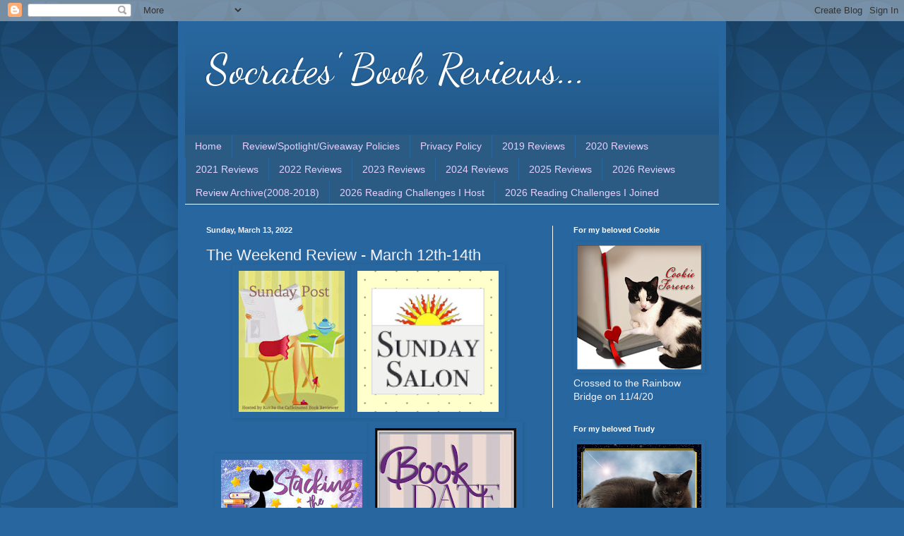

--- FILE ---
content_type: text/html; charset=UTF-8
request_url: https://socratesbookreviews.blogspot.com/2022/03/the-weekend-review-march-12th-14th.html
body_size: 33493
content:
<!DOCTYPE html>
<html class='v2' dir='ltr' xmlns='http://www.w3.org/1999/xhtml' xmlns:b='http://www.google.com/2005/gml/b' xmlns:data='http://www.google.com/2005/gml/data' xmlns:expr='http://www.google.com/2005/gml/expr'>
<head>
<link href='https://www.blogger.com/static/v1/widgets/335934321-css_bundle_v2.css' rel='stylesheet' type='text/css'/>
<meta content='width=1100' name='viewport'/>
<meta content='text/html; charset=UTF-8' http-equiv='Content-Type'/>
<meta content='blogger' name='generator'/>
<link href='https://socratesbookreviews.blogspot.com/favicon.ico' rel='icon' type='image/x-icon'/>
<link href='http://socratesbookreviews.blogspot.com/2022/03/the-weekend-review-march-12th-14th.html' rel='canonical'/>
<link rel="alternate" type="application/atom+xml" title="   Socrates&#39; Book Reviews... - Atom" href="https://socratesbookreviews.blogspot.com/feeds/posts/default" />
<link rel="alternate" type="application/rss+xml" title="   Socrates&#39; Book Reviews... - RSS" href="https://socratesbookreviews.blogspot.com/feeds/posts/default?alt=rss" />
<link rel="service.post" type="application/atom+xml" title="   Socrates&#39; Book Reviews... - Atom" href="https://www.blogger.com/feeds/4212778319280550447/posts/default" />

<link rel="alternate" type="application/atom+xml" title="   Socrates&#39; Book Reviews... - Atom" href="https://socratesbookreviews.blogspot.com/feeds/9129713772909371962/comments/default" />
<!--Can't find substitution for tag [blog.ieCssRetrofitLinks]-->
<link href='https://blogger.googleusercontent.com/img/b/R29vZ2xl/AVvXsEjYWA9Ss1uvqLA3mkGxxNg9PZ-lmi66eoyYhTH43yzHihyphenhyphen-qIM1DTa4o6vVSYDyhZbK0lIaT1YIsJOQ-egqQbDBiRjf7T_sOs9WA-c-E6NgQLZPtrrr_Squj4XIF5-jsMb54hfYMi3IyPRs/s200/the+sunday+post.jpg' rel='image_src'/>
<meta content='http://socratesbookreviews.blogspot.com/2022/03/the-weekend-review-march-12th-14th.html' property='og:url'/>
<meta content='The Weekend Review - March 12th-14th' property='og:title'/>
<meta content='' property='og:description'/>
<meta content='https://blogger.googleusercontent.com/img/b/R29vZ2xl/AVvXsEjYWA9Ss1uvqLA3mkGxxNg9PZ-lmi66eoyYhTH43yzHihyphenhyphen-qIM1DTa4o6vVSYDyhZbK0lIaT1YIsJOQ-egqQbDBiRjf7T_sOs9WA-c-E6NgQLZPtrrr_Squj4XIF5-jsMb54hfYMi3IyPRs/w1200-h630-p-k-no-nu/the+sunday+post.jpg' property='og:image'/>
<title>   Socrates' Book Reviews...: The Weekend Review - March 12th-14th</title>
<style type='text/css'>@font-face{font-family:'Dancing Script';font-style:normal;font-weight:400;font-display:swap;src:url(//fonts.gstatic.com/s/dancingscript/v29/If2cXTr6YS-zF4S-kcSWSVi_sxjsohD9F50Ruu7BMSo3Rep8hNX6plRPjLo.woff2)format('woff2');unicode-range:U+0102-0103,U+0110-0111,U+0128-0129,U+0168-0169,U+01A0-01A1,U+01AF-01B0,U+0300-0301,U+0303-0304,U+0308-0309,U+0323,U+0329,U+1EA0-1EF9,U+20AB;}@font-face{font-family:'Dancing Script';font-style:normal;font-weight:400;font-display:swap;src:url(//fonts.gstatic.com/s/dancingscript/v29/If2cXTr6YS-zF4S-kcSWSVi_sxjsohD9F50Ruu7BMSo3ROp8hNX6plRPjLo.woff2)format('woff2');unicode-range:U+0100-02BA,U+02BD-02C5,U+02C7-02CC,U+02CE-02D7,U+02DD-02FF,U+0304,U+0308,U+0329,U+1D00-1DBF,U+1E00-1E9F,U+1EF2-1EFF,U+2020,U+20A0-20AB,U+20AD-20C0,U+2113,U+2C60-2C7F,U+A720-A7FF;}@font-face{font-family:'Dancing Script';font-style:normal;font-weight:400;font-display:swap;src:url(//fonts.gstatic.com/s/dancingscript/v29/If2cXTr6YS-zF4S-kcSWSVi_sxjsohD9F50Ruu7BMSo3Sup8hNX6plRP.woff2)format('woff2');unicode-range:U+0000-00FF,U+0131,U+0152-0153,U+02BB-02BC,U+02C6,U+02DA,U+02DC,U+0304,U+0308,U+0329,U+2000-206F,U+20AC,U+2122,U+2191,U+2193,U+2212,U+2215,U+FEFF,U+FFFD;}</style>
<style id='page-skin-1' type='text/css'><!--
/*
-----------------------------------------------
Blogger Template Style
Name:     Simple
Designer: Blogger
URL:      www.blogger.com
----------------------------------------------- */
/* Variable definitions
====================
<Variable name="keycolor" description="Main Color" type="color" default="#66bbdd"/>
<Group description="Page Text" selector="body">
<Variable name="body.font" description="Font" type="font"
default="normal normal 12px Arial, Tahoma, Helvetica, FreeSans, sans-serif"/>
<Variable name="body.text.color" description="Text Color" type="color" default="#222222"/>
</Group>
<Group description="Backgrounds" selector=".body-fauxcolumns-outer">
<Variable name="body.background.color" description="Outer Background" type="color" default="#66bbdd"/>
<Variable name="content.background.color" description="Main Background" type="color" default="#ffffff"/>
<Variable name="header.background.color" description="Header Background" type="color" default="transparent"/>
</Group>
<Group description="Links" selector=".main-outer">
<Variable name="link.color" description="Link Color" type="color" default="#2288bb"/>
<Variable name="link.visited.color" description="Visited Color" type="color" default="#888888"/>
<Variable name="link.hover.color" description="Hover Color" type="color" default="#33aaff"/>
</Group>
<Group description="Blog Title" selector=".header h1">
<Variable name="header.font" description="Font" type="font"
default="normal normal 60px Arial, Tahoma, Helvetica, FreeSans, sans-serif"/>
<Variable name="header.text.color" description="Title Color" type="color" default="#3399bb" />
</Group>
<Group description="Blog Description" selector=".header .description">
<Variable name="description.text.color" description="Description Color" type="color"
default="#777777" />
</Group>
<Group description="Tabs Text" selector=".tabs-inner .widget li a">
<Variable name="tabs.font" description="Font" type="font"
default="normal normal 14px Arial, Tahoma, Helvetica, FreeSans, sans-serif"/>
<Variable name="tabs.text.color" description="Text Color" type="color" default="#999999"/>
<Variable name="tabs.selected.text.color" description="Selected Color" type="color" default="#000000"/>
</Group>
<Group description="Tabs Background" selector=".tabs-outer .PageList">
<Variable name="tabs.background.color" description="Background Color" type="color" default="#f5f5f5"/>
<Variable name="tabs.selected.background.color" description="Selected Color" type="color" default="#eeeeee"/>
</Group>
<Group description="Post Title" selector="h3.post-title, .comments h4">
<Variable name="post.title.font" description="Font" type="font"
default="normal normal 22px Arial, Tahoma, Helvetica, FreeSans, sans-serif"/>
</Group>
<Group description="Date Header" selector=".date-header">
<Variable name="date.header.color" description="Text Color" type="color"
default="#f1f3ff"/>
<Variable name="date.header.background.color" description="Background Color" type="color"
default="transparent"/>
<Variable name="date.header.font" description="Text Font" type="font"
default="normal bold 11px Arial, Tahoma, Helvetica, FreeSans, sans-serif"/>
<Variable name="date.header.padding" description="Date Header Padding" type="string" default="inherit"/>
<Variable name="date.header.letterspacing" description="Date Header Letter Spacing" type="string" default="inherit"/>
<Variable name="date.header.margin" description="Date Header Margin" type="string" default="inherit"/>
</Group>
<Group description="Post Footer" selector=".post-footer">
<Variable name="post.footer.text.color" description="Text Color" type="color" default="#666666"/>
<Variable name="post.footer.background.color" description="Background Color" type="color"
default="#f9f9f9"/>
<Variable name="post.footer.border.color" description="Shadow Color" type="color" default="#eeeeee"/>
</Group>
<Group description="Gadgets" selector="h2">
<Variable name="widget.title.font" description="Title Font" type="font"
default="normal bold 11px Arial, Tahoma, Helvetica, FreeSans, sans-serif"/>
<Variable name="widget.title.text.color" description="Title Color" type="color" default="#000000"/>
<Variable name="widget.alternate.text.color" description="Alternate Color" type="color" default="#999999"/>
</Group>
<Group description="Images" selector=".main-inner">
<Variable name="image.background.color" description="Background Color" type="color" default="#ffffff"/>
<Variable name="image.border.color" description="Border Color" type="color" default="#eeeeee"/>
<Variable name="image.text.color" description="Caption Text Color" type="color" default="#f1f3ff"/>
</Group>
<Group description="Accents" selector=".content-inner">
<Variable name="body.rule.color" description="Separator Line Color" type="color" default="#eeeeee"/>
<Variable name="tabs.border.color" description="Tabs Border Color" type="color" default="#f8f9ff"/>
</Group>
<Variable name="body.background" description="Body Background" type="background"
color="#27669e" default="$(color) none repeat scroll top left"/>
<Variable name="body.background.override" description="Body Background Override" type="string" default=""/>
<Variable name="body.background.gradient.cap" description="Body Gradient Cap" type="url"
default="url(https://resources.blogblog.com/blogblog/data/1kt/simple/gradients_light.png)"/>
<Variable name="body.background.gradient.tile" description="Body Gradient Tile" type="url"
default="url(https://resources.blogblog.com/blogblog/data/1kt/simple/body_gradient_tile_light.png)"/>
<Variable name="content.background.color.selector" description="Content Background Color Selector" type="string" default=".content-inner"/>
<Variable name="content.padding" description="Content Padding" type="length" default="10px" min="0" max="100px"/>
<Variable name="content.padding.horizontal" description="Content Horizontal Padding" type="length" default="10px" min="0" max="100px"/>
<Variable name="content.shadow.spread" description="Content Shadow Spread" type="length" default="40px" min="0" max="100px"/>
<Variable name="content.shadow.spread.webkit" description="Content Shadow Spread (WebKit)" type="length" default="5px" min="0" max="100px"/>
<Variable name="content.shadow.spread.ie" description="Content Shadow Spread (IE)" type="length" default="10px" min="0" max="100px"/>
<Variable name="main.border.width" description="Main Border Width" type="length" default="0" min="0" max="10px"/>
<Variable name="header.background.gradient" description="Header Gradient" type="url" default="none"/>
<Variable name="header.shadow.offset.left" description="Header Shadow Offset Left" type="length" default="-1px" min="-50px" max="50px"/>
<Variable name="header.shadow.offset.top" description="Header Shadow Offset Top" type="length" default="-1px" min="-50px" max="50px"/>
<Variable name="header.shadow.spread" description="Header Shadow Spread" type="length" default="1px" min="0" max="100px"/>
<Variable name="header.padding" description="Header Padding" type="length" default="30px" min="0" max="100px"/>
<Variable name="header.border.size" description="Header Border Size" type="length" default="1px" min="0" max="10px"/>
<Variable name="header.bottom.border.size" description="Header Bottom Border Size" type="length" default="0" min="0" max="10px"/>
<Variable name="header.border.horizontalsize" description="Header Horizontal Border Size" type="length" default="0" min="0" max="10px"/>
<Variable name="description.text.size" description="Description Text Size" type="string" default="140%"/>
<Variable name="tabs.margin.top" description="Tabs Margin Top" type="length" default="0" min="0" max="100px"/>
<Variable name="tabs.margin.side" description="Tabs Side Margin" type="length" default="30px" min="0" max="100px"/>
<Variable name="tabs.background.gradient" description="Tabs Background Gradient" type="url"
default="url(https://resources.blogblog.com/blogblog/data/1kt/simple/gradients_light.png)"/>
<Variable name="tabs.border.width" description="Tabs Border Width" type="length" default="1px" min="0" max="10px"/>
<Variable name="tabs.bevel.border.width" description="Tabs Bevel Border Width" type="length" default="1px" min="0" max="10px"/>
<Variable name="post.margin.bottom" description="Post Bottom Margin" type="length" default="25px" min="0" max="100px"/>
<Variable name="image.border.small.size" description="Image Border Small Size" type="length" default="2px" min="0" max="10px"/>
<Variable name="image.border.large.size" description="Image Border Large Size" type="length" default="5px" min="0" max="10px"/>
<Variable name="page.width.selector" description="Page Width Selector" type="string" default=".region-inner"/>
<Variable name="page.width" description="Page Width" type="string" default="auto"/>
<Variable name="main.section.margin" description="Main Section Margin" type="length" default="15px" min="0" max="100px"/>
<Variable name="main.padding" description="Main Padding" type="length" default="15px" min="0" max="100px"/>
<Variable name="main.padding.top" description="Main Padding Top" type="length" default="30px" min="0" max="100px"/>
<Variable name="main.padding.bottom" description="Main Padding Bottom" type="length" default="30px" min="0" max="100px"/>
<Variable name="paging.background"
color="#27669e"
description="Background of blog paging area" type="background"
default="transparent none no-repeat scroll top center"/>
<Variable name="footer.bevel" description="Bevel border length of footer" type="length" default="0" min="0" max="10px"/>
<Variable name="mobile.background.overlay" description="Mobile Background Overlay" type="string"
default="transparent none repeat scroll top left"/>
<Variable name="mobile.background.size" description="Mobile Background Size" type="string" default="auto"/>
<Variable name="mobile.button.color" description="Mobile Button Color" type="color" default="#ffffff" />
<Variable name="startSide" description="Side where text starts in blog language" type="automatic" default="left"/>
<Variable name="endSide" description="Side where text ends in blog language" type="automatic" default="right"/>
*/
/* Content
----------------------------------------------- */
body {
font: normal normal 14px Arial, Tahoma, Helvetica, FreeSans, sans-serif;
color: #f1f3ff;
background: #27669e url(//themes.googleusercontent.com/image?id=0BwVBOzw_-hbMODkzNDVjYTEtYzNiYi00YjRkLThkZjAtOGM0MGI5NzRhZjM4) repeat scroll top left;
padding: 0 40px 40px 40px;
}
html body .region-inner {
min-width: 0;
max-width: 100%;
width: auto;
}
h2 {
font-size: 22px;
}
a:link {
text-decoration:none;
color: #e6d0ff;
}
a:visited {
text-decoration:none;
color: #3dc67d;
}
a:hover {
text-decoration:underline;
color: #ffffff;
}
.body-fauxcolumn-outer .fauxcolumn-inner {
background: transparent none repeat scroll top left;
_background-image: none;
}
.body-fauxcolumn-outer .cap-top {
position: absolute;
z-index: 1;
height: 400px;
width: 100%;
}
.body-fauxcolumn-outer .cap-top .cap-left {
width: 100%;
background: transparent url(//www.blogblog.com/1kt/simple/gradients_deep.png) repeat-x scroll top left;
_background-image: none;
}
.content-outer {
-moz-box-shadow: 0 0 40px rgba(0, 0, 0, .15);
-webkit-box-shadow: 0 0 5px rgba(0, 0, 0, .15);
-goog-ms-box-shadow: 0 0 10px #333333;
box-shadow: 0 0 40px rgba(0, 0, 0, .15);
margin-bottom: 1px;
}
.content-inner {
padding: 10px 10px;
}
.content-inner {
background-color: #27669e;
}
/* Header
----------------------------------------------- */
.header-outer {
background: transparent url(//www.blogblog.com/1kt/simple/gradients_deep.png) repeat-x scroll 0 -400px;
_background-image: none;
}
.Header h1 {
font: normal normal 60px Dancing Script;
color: #ffffff;
text-shadow: -1px -1px 1px rgba(0, 0, 0, .2);
}
.Header h1 a {
color: #ffffff;
}
.Header .description {
font-size: 140%;
color: #ffffff;
}
.header-inner .Header .titlewrapper {
padding: 22px 30px;
}
.header-inner .Header .descriptionwrapper {
padding: 0 30px;
}
/* Tabs
----------------------------------------------- */
.tabs-inner .section:first-child {
border-top: 0 solid #ffffff;
}
.tabs-inner .section:first-child ul {
margin-top: -0;
border-top: 0 solid #ffffff;
border-left: 0 solid #ffffff;
border-right: 0 solid #ffffff;
}
.tabs-inner .widget ul {
background: #2b5a83 none repeat-x scroll 0 -800px;
_background-image: none;
border-bottom: 1px solid #ffffff;
margin-top: 1px;
margin-left: -30px;
margin-right: -30px;
}
.tabs-inner .widget li a {
display: inline-block;
padding: .6em 1em;
font: normal normal 14px Arial, Tahoma, Helvetica, FreeSans, sans-serif;
color: #e6d0ff;
border-left: 1px solid #27669e;
border-right: 0 solid #ffffff;
}
.tabs-inner .widget li:first-child a {
border-left: none;
}
.tabs-inner .widget li.selected a, .tabs-inner .widget li a:hover {
color: #ffffff;
background-color: #2f5576;
text-decoration: none;
}
/* Columns
----------------------------------------------- */
.main-outer {
border-top: 0 solid #f8f9ff;
}
.fauxcolumn-left-outer .fauxcolumn-inner {
border-right: 1px solid #f8f9ff;
}
.fauxcolumn-right-outer .fauxcolumn-inner {
border-left: 1px solid #f8f9ff;
}
/* Headings
----------------------------------------------- */
div.widget > h2,
div.widget h2.title {
margin: 0 0 1em 0;
font: normal bold 11px Arial, Tahoma, Helvetica, FreeSans, sans-serif;
color: #ffffff;
}
/* Widgets
----------------------------------------------- */
.widget .zippy {
color: #9e9e9e;
text-shadow: 2px 2px 1px rgba(0, 0, 0, .1);
}
.widget .popular-posts ul {
list-style: none;
}
/* Posts
----------------------------------------------- */
h2.date-header {
font: normal bold 11px Arial, Tahoma, Helvetica, FreeSans, sans-serif;
}
.date-header span {
background-color: transparent;
color: #f1f3ff;
padding: inherit;
letter-spacing: inherit;
margin: inherit;
}
.main-inner {
padding-top: 30px;
padding-bottom: 30px;
}
.main-inner .column-center-inner {
padding: 0 15px;
}
.main-inner .column-center-inner .section {
margin: 0 15px;
}
.post {
margin: 0 0 25px 0;
}
h3.post-title, .comments h4 {
font: normal normal 22px Arial, Tahoma, Helvetica, FreeSans, sans-serif;
margin: .75em 0 0;
}
.post-body {
font-size: 110%;
line-height: 1.4;
position: relative;
}
.post-body img, .post-body .tr-caption-container, .Profile img, .Image img,
.BlogList .item-thumbnail img {
padding: 4px;
background: #27669e;
border: 1px solid #27669e;
-moz-box-shadow: 1px 1px 5px rgba(0, 0, 0, .1);
-webkit-box-shadow: 1px 1px 5px rgba(0, 0, 0, .1);
box-shadow: 1px 1px 5px rgba(0, 0, 0, .1);
}
.post-body img, .post-body .tr-caption-container {
padding: 8px;
}
.post-body .tr-caption-container {
color: #4f4f4f;
}
.post-body .tr-caption-container img {
padding: 0;
background: transparent;
border: none;
-moz-box-shadow: 0 0 0 rgba(0, 0, 0, .1);
-webkit-box-shadow: 0 0 0 rgba(0, 0, 0, .1);
box-shadow: 0 0 0 rgba(0, 0, 0, .1);
}
.post-header {
margin: 0 0 1.5em;
line-height: 1.6;
font-size: 90%;
}
.post-footer {
margin: 20px -2px 0;
padding: 5px 10px;
color: #cfd0ef;
background-color: #296091;
border-bottom: 1px solid transparent;
line-height: 1.6;
font-size: 90%;
}
#comments .comment-author {
padding-top: 1.5em;
border-top: 1px solid #f8f9ff;
background-position: 0 1.5em;
}
#comments .comment-author:first-child {
padding-top: 0;
border-top: none;
}
.avatar-image-container {
margin: .2em 0 0;
}
#comments .avatar-image-container img {
border: 1px solid #27669e;
}
/* Comments
----------------------------------------------- */
.comments .comments-content .icon.blog-author {
background-repeat: no-repeat;
background-image: url([data-uri]);
}
.comments .comments-content .loadmore a {
border-top: 1px solid #9e9e9e;
border-bottom: 1px solid #9e9e9e;
}
.comments .comment-thread.inline-thread {
background-color: #296091;
}
.comments .continue {
border-top: 2px solid #9e9e9e;
}
/* Accents
---------------------------------------------- */
.section-columns td.columns-cell {
border-left: 1px solid #f8f9ff;
}
.blog-pager {
background: transparent none no-repeat scroll top center;
}
.blog-pager-older-link, .home-link,
.blog-pager-newer-link {
background-color: #27669e;
padding: 5px;
}
.footer-outer {
border-top: 0 dashed #bbbbbb;
}
/* Mobile
----------------------------------------------- */
body.mobile  {
background-size: auto;
}
.mobile .body-fauxcolumn-outer {
background: transparent none repeat scroll top left;
}
.mobile .body-fauxcolumn-outer .cap-top {
background-size: 100% auto;
}
.mobile .content-outer {
-webkit-box-shadow: 0 0 3px rgba(0, 0, 0, .15);
box-shadow: 0 0 3px rgba(0, 0, 0, .15);
}
.mobile .tabs-inner .widget ul {
margin-left: 0;
margin-right: 0;
}
.mobile .post {
margin: 0;
}
.mobile .main-inner .column-center-inner .section {
margin: 0;
}
.mobile .date-header span {
padding: 0.1em 10px;
margin: 0 -10px;
}
.mobile h3.post-title {
margin: 0;
}
.mobile .blog-pager {
background: transparent none no-repeat scroll top center;
}
.mobile .footer-outer {
border-top: none;
}
.mobile .main-inner, .mobile .footer-inner {
background-color: #27669e;
}
.mobile-index-contents {
color: #f1f3ff;
}
.mobile-link-button {
background-color: #e6d0ff;
}
.mobile-link-button a:link, .mobile-link-button a:visited {
color: #27669e;
}
.mobile .tabs-inner .section:first-child {
border-top: none;
}
.mobile .tabs-inner .PageList .widget-content {
background-color: #2f5576;
color: #ffffff;
border-top: 1px solid #ffffff;
border-bottom: 1px solid #ffffff;
}
.mobile .tabs-inner .PageList .widget-content .pagelist-arrow {
border-left: 1px solid #ffffff;
}

--></style>
<style id='template-skin-1' type='text/css'><!--
body {
min-width: 776px;
}
.content-outer, .content-fauxcolumn-outer, .region-inner {
min-width: 776px;
max-width: 776px;
_width: 776px;
}
.main-inner .columns {
padding-left: 0px;
padding-right: 236px;
}
.main-inner .fauxcolumn-center-outer {
left: 0px;
right: 236px;
/* IE6 does not respect left and right together */
_width: expression(this.parentNode.offsetWidth -
parseInt("0px") -
parseInt("236px") + 'px');
}
.main-inner .fauxcolumn-left-outer {
width: 0px;
}
.main-inner .fauxcolumn-right-outer {
width: 236px;
}
.main-inner .column-left-outer {
width: 0px;
right: 100%;
margin-left: -0px;
}
.main-inner .column-right-outer {
width: 236px;
margin-right: -236px;
}
#layout {
min-width: 0;
}
#layout .content-outer {
min-width: 0;
width: 800px;
}
#layout .region-inner {
min-width: 0;
width: auto;
}
--></style>
<script async='async' data-cfasync='false' data-shr-siteid='208c045fdb7432beca08ae2797bb5649' src='//apps.shareaholic.com/assets/pub/shareaholic.js' type='text/javascript'></script><meta content='7dFYlb2RWVeq7u7Cw1Hn' name='follow_it-verification-code'/>
<link href='https://www.blogger.com/dyn-css/authorization.css?targetBlogID=4212778319280550447&amp;zx=d8c9cf06-3a17-47b2-bcce-7e3390991ff3' media='none' onload='if(media!=&#39;all&#39;)media=&#39;all&#39;' rel='stylesheet'/><noscript><link href='https://www.blogger.com/dyn-css/authorization.css?targetBlogID=4212778319280550447&amp;zx=d8c9cf06-3a17-47b2-bcce-7e3390991ff3' rel='stylesheet'/></noscript>
<meta name='google-adsense-platform-account' content='ca-host-pub-1556223355139109'/>
<meta name='google-adsense-platform-domain' content='blogspot.com'/>

</head>
<body class='loading'>
<div class='navbar section' id='navbar'><div class='widget Navbar' data-version='1' id='Navbar1'><script type="text/javascript">
    function setAttributeOnload(object, attribute, val) {
      if(window.addEventListener) {
        window.addEventListener('load',
          function(){ object[attribute] = val; }, false);
      } else {
        window.attachEvent('onload', function(){ object[attribute] = val; });
      }
    }
  </script>
<div id="navbar-iframe-container"></div>
<script type="text/javascript" src="https://apis.google.com/js/platform.js"></script>
<script type="text/javascript">
      gapi.load("gapi.iframes:gapi.iframes.style.bubble", function() {
        if (gapi.iframes && gapi.iframes.getContext) {
          gapi.iframes.getContext().openChild({
              url: 'https://www.blogger.com/navbar/4212778319280550447?po\x3d9129713772909371962\x26origin\x3dhttps://socratesbookreviews.blogspot.com',
              where: document.getElementById("navbar-iframe-container"),
              id: "navbar-iframe"
          });
        }
      });
    </script><script type="text/javascript">
(function() {
var script = document.createElement('script');
script.type = 'text/javascript';
script.src = '//pagead2.googlesyndication.com/pagead/js/google_top_exp.js';
var head = document.getElementsByTagName('head')[0];
if (head) {
head.appendChild(script);
}})();
</script>
</div></div>
<div class='body-fauxcolumns'>
<div class='fauxcolumn-outer body-fauxcolumn-outer'>
<div class='cap-top'>
<div class='cap-left'></div>
<div class='cap-right'></div>
</div>
<div class='fauxborder-left'>
<div class='fauxborder-right'></div>
<div class='fauxcolumn-inner'>
</div>
</div>
<div class='cap-bottom'>
<div class='cap-left'></div>
<div class='cap-right'></div>
</div>
</div>
</div>
<div class='content'>
<div class='content-fauxcolumns'>
<div class='fauxcolumn-outer content-fauxcolumn-outer'>
<div class='cap-top'>
<div class='cap-left'></div>
<div class='cap-right'></div>
</div>
<div class='fauxborder-left'>
<div class='fauxborder-right'></div>
<div class='fauxcolumn-inner'>
</div>
</div>
<div class='cap-bottom'>
<div class='cap-left'></div>
<div class='cap-right'></div>
</div>
</div>
</div>
<div class='content-outer'>
<div class='content-cap-top cap-top'>
<div class='cap-left'></div>
<div class='cap-right'></div>
</div>
<div class='fauxborder-left content-fauxborder-left'>
<div class='fauxborder-right content-fauxborder-right'></div>
<div class='content-inner'>
<header>
<div class='header-outer'>
<div class='header-cap-top cap-top'>
<div class='cap-left'></div>
<div class='cap-right'></div>
</div>
<div class='fauxborder-left header-fauxborder-left'>
<div class='fauxborder-right header-fauxborder-right'></div>
<div class='region-inner header-inner'>
<div class='header section' id='header'><div class='widget Header' data-version='1' id='Header1'>
<div id='header-inner'>
<div class='titlewrapper'>
<h1 class='title'>
<a href='https://socratesbookreviews.blogspot.com/'>
   Socrates' Book Reviews...
</a>
</h1>
</div>
<div class='descriptionwrapper'>
<p class='description'><span>
</span></p>
</div>
</div>
</div></div>
</div>
</div>
<div class='header-cap-bottom cap-bottom'>
<div class='cap-left'></div>
<div class='cap-right'></div>
</div>
</div>
</header>
<div class='tabs-outer'>
<div class='tabs-cap-top cap-top'>
<div class='cap-left'></div>
<div class='cap-right'></div>
</div>
<div class='fauxborder-left tabs-fauxborder-left'>
<div class='fauxborder-right tabs-fauxborder-right'></div>
<div class='region-inner tabs-inner'>
<div class='tabs section' id='crosscol'><div class='widget PageList' data-version='1' id='PageList1'>
<h2>Completed 2013 Reading Challenges</h2>
<div class='widget-content'>
<ul>
<li>
<a href='https://socratesbookreviews.blogspot.com/'>Home</a>
</li>
<li>
<a href='http://socratesbookreviews.blogspot.com/p/review-policy.html'>Review/Spotlight/Giveaway Policies</a>
</li>
<li>
<a href='https://socratesbookreviews.blogspot.com/p/this-policy-was-last-updated-52318_92.html'>Privacy Policy</a>
</li>
<li>
<a href='https://socratesbookreviews.blogspot.com/p/2019-reviews.html'>2019 Reviews</a>
</li>
<li>
<a href='https://socratesbookreviews.blogspot.com/p/2020-reviews.html'>2020 Reviews</a>
</li>
<li>
<a href='https://socratesbookreviews.blogspot.com/p/2021-reviews.html'>2021 Reviews</a>
</li>
<li>
<a href='https://socratesbookreviews.blogspot.com/p/2022-reviews.html'>2022 Reviews</a>
</li>
<li>
<a href='https://socratesbookreviews.blogspot.com/p/2023-reviews.html'>2023 Reviews</a>
</li>
<li>
<a href='https://socratesbookreviews.blogspot.com/p/2024-reviews.html'>2024 Reviews</a>
</li>
<li>
<a href='https://socratesbookreviews.blogspot.com/p/2025-reviews.html'>2025 Reviews</a>
</li>
<li>
<a href='https://socratesbookreviews.blogspot.com/p/2026-reviews.html'>2026 Reviews</a>
</li>
<li>
<a href='https://socratesbookreviews.blogspot.com/p/review-archive.html'>Review Archive(2008-2018)</a>
</li>
<li>
<a href='https://socratesbookreviews.blogspot.com/p/2026-reading-challenges-i-host.html'>2026 Reading Challenges I Host</a>
</li>
<li>
<a href='https://socratesbookreviews.blogspot.com/p/2026-reading-challenges-i-joined.html'>2026 Reading Challenges I Joined</a>
</li>
</ul>
<div class='clear'></div>
</div>
</div></div>
<div class='tabs no-items section' id='crosscol-overflow'></div>
</div>
</div>
<div class='tabs-cap-bottom cap-bottom'>
<div class='cap-left'></div>
<div class='cap-right'></div>
</div>
</div>
<div class='main-outer'>
<div class='main-cap-top cap-top'>
<div class='cap-left'></div>
<div class='cap-right'></div>
</div>
<div class='fauxborder-left main-fauxborder-left'>
<div class='fauxborder-right main-fauxborder-right'></div>
<div class='region-inner main-inner'>
<div class='columns fauxcolumns'>
<div class='fauxcolumn-outer fauxcolumn-center-outer'>
<div class='cap-top'>
<div class='cap-left'></div>
<div class='cap-right'></div>
</div>
<div class='fauxborder-left'>
<div class='fauxborder-right'></div>
<div class='fauxcolumn-inner'>
</div>
</div>
<div class='cap-bottom'>
<div class='cap-left'></div>
<div class='cap-right'></div>
</div>
</div>
<div class='fauxcolumn-outer fauxcolumn-left-outer'>
<div class='cap-top'>
<div class='cap-left'></div>
<div class='cap-right'></div>
</div>
<div class='fauxborder-left'>
<div class='fauxborder-right'></div>
<div class='fauxcolumn-inner'>
</div>
</div>
<div class='cap-bottom'>
<div class='cap-left'></div>
<div class='cap-right'></div>
</div>
</div>
<div class='fauxcolumn-outer fauxcolumn-right-outer'>
<div class='cap-top'>
<div class='cap-left'></div>
<div class='cap-right'></div>
</div>
<div class='fauxborder-left'>
<div class='fauxborder-right'></div>
<div class='fauxcolumn-inner'>
</div>
</div>
<div class='cap-bottom'>
<div class='cap-left'></div>
<div class='cap-right'></div>
</div>
</div>
<!-- corrects IE6 width calculation -->
<div class='columns-inner'>
<div class='column-center-outer'>
<div class='column-center-inner'>
<div class='main section' id='main'><div class='widget Blog' data-version='1' id='Blog1'>
<div class='blog-posts hfeed'>

          <div class="date-outer">
        
<h2 class='date-header'><span>Sunday, March 13, 2022</span></h2>

          <div class="date-posts">
        
<div class='post-outer'>
<div class='post hentry' itemprop='blogPost' itemscope='itemscope' itemtype='http://schema.org/BlogPosting'>
<meta content='https://blogger.googleusercontent.com/img/b/R29vZ2xl/AVvXsEjYWA9Ss1uvqLA3mkGxxNg9PZ-lmi66eoyYhTH43yzHihyphenhyphen-qIM1DTa4o6vVSYDyhZbK0lIaT1YIsJOQ-egqQbDBiRjf7T_sOs9WA-c-E6NgQLZPtrrr_Squj4XIF5-jsMb54hfYMi3IyPRs/s200/the+sunday+post.jpg' itemprop='image_url'/>
<meta content='4212778319280550447' itemprop='blogId'/>
<meta content='9129713772909371962' itemprop='postId'/>
<a name='9129713772909371962'></a>
<h3 class='post-title entry-title' itemprop='name'>
The Weekend Review - March 12th-14th
</h3>
<div class='post-body entry-content' id='post-body-9129713772909371962' itemprop='description articleBody'>
<center>
<a href="https://blogger.googleusercontent.com/img/b/R29vZ2xl/AVvXsEjYWA9Ss1uvqLA3mkGxxNg9PZ-lmi66eoyYhTH43yzHihyphenhyphen-qIM1DTa4o6vVSYDyhZbK0lIaT1YIsJOQ-egqQbDBiRjf7T_sOs9WA-c-E6NgQLZPtrrr_Squj4XIF5-jsMb54hfYMi3IyPRs/s1600/the+sunday+post.jpg"><img border="0" src="https://blogger.googleusercontent.com/img/b/R29vZ2xl/AVvXsEjYWA9Ss1uvqLA3mkGxxNg9PZ-lmi66eoyYhTH43yzHihyphenhyphen-qIM1DTa4o6vVSYDyhZbK0lIaT1YIsJOQ-egqQbDBiRjf7T_sOs9WA-c-E6NgQLZPtrrr_Squj4XIF5-jsMb54hfYMi3IyPRs/s200/the+sunday+post.jpg" /></a><a href="https://blogger.googleusercontent.com/img/b/R29vZ2xl/AVvXsEjWuCpqbZpHoteSyLAkCl1hIknGVmIPMtScIyMcQuQD5bcKvLEkzhA4-gzN51cUqnKK-NdOpMYNurrxx6IkouU12ix6fBKZGVaUXy7AOAV5trf5Vfn0Ny8gzBnRXC3Wg6eNiODQKZsTBDrF/s1600/Untitled+design-16.png"><img src="https://blogger.googleusercontent.com/img/b/R29vZ2xl/AVvXsEjWuCpqbZpHoteSyLAkCl1hIknGVmIPMtScIyMcQuQD5bcKvLEkzhA4-gzN51cUqnKK-NdOpMYNurrxx6IkouU12ix6fBKZGVaUXy7AOAV5trf5Vfn0Ny8gzBnRXC3Wg6eNiODQKZsTBDrF/s200/Untitled+design-16.png" width="200" /></a><a href="https://blogger.googleusercontent.com/img/b/R29vZ2xl/AVvXsEjhJhgRtov9mBqswSW_UMqnubIXJrPjXCGpGS_lpXz9_xIu7KlWAyh2_YiqFxsmj90XwqzdcKht_RpzBAWXWbLbZm-0HcYUDBdPMgSNeDkJMCShRyeZSKJXLfv_sPsgXb3Tno72hr6GM8ut/s768/Marlene-StackingShelvesFinal-768x524.jpg"><img height="136" src="https://blogger.googleusercontent.com/img/b/R29vZ2xl/AVvXsEjhJhgRtov9mBqswSW_UMqnubIXJrPjXCGpGS_lpXz9_xIu7KlWAyh2_YiqFxsmj90XwqzdcKht_RpzBAWXWbLbZm-0HcYUDBdPMgSNeDkJMCShRyeZSKJXLfv_sPsgXb3Tno72hr6GM8ut/w200-h136/Marlene-StackingShelvesFinal-768x524.jpg" width="200" /></a><a href="https://blogger.googleusercontent.com/img/b/R29vZ2xl/AVvXsEjEN3FxUNPIJLvOJi-W1Lc1z5WHgVDMBNZSdBPGEUoWCJvURnTkSCjz4yD8QGkRBh3jxpzJrz14vD9FEhYoSXTjGuS8ltrMaBp8pWR8A5fUZthD_ytVbOFLEHNjbsXi27lgyWfCgyflhlNN/s1600/It%2527s+Monday%2521+What+Are+You+Reading+2015.jpg"><img border="0" src="https://blogger.googleusercontent.com/img/b/R29vZ2xl/AVvXsEjEN3FxUNPIJLvOJi-W1Lc1z5WHgVDMBNZSdBPGEUoWCJvURnTkSCjz4yD8QGkRBh3jxpzJrz14vD9FEhYoSXTjGuS8ltrMaBp8pWR8A5fUZthD_ytVbOFLEHNjbsXi27lgyWfCgyflhlNN/s200/It%2527s+Monday%2521+What+Are+You+Reading+2015.jpg" /></a>
</center>
<br />
<br />
<br />
<br />

The Sunday Post is a weekly meme hosted by <a href="http://www.caffeinatedbookreviewer.com/">Kimba the Caffeinated Book Reviewer</a> ~ It's a chance to share news~ A post to recap the past week on your blog, showcase books and things we have received and share news about what is coming up on our blog for the week ahead.<br />
<br />
If you'd like to participate with The Sunday Salon, it is now being hosted by Deb at <a href="https://readerbuzz.blogspot.com/">Readerbuzz</a>.<br />
<br />
It&#8217;s Monday!  What Are You Reading is a meme with a new host! &nbsp;It's now being hosted by Kathryn at <a href="https://thebookdate.wordpress.com/">Book Date</a>. This is where we share what we read this past week, what we hope to read this week&#8230;. and anything in between!  This is a great way to plan out your reading week and see what others are currently reading as well&#8230; you never know where that next &#8220;must read&#8221; book will come from!<br />
<br />
I'm also linking to&nbsp; Stacking The Shelves which is hosted by <a href="https://www.readingreality.net/">Reading Reality</a>.<br />
<br />
<a name="more"></a><p><span style="font-family: arial;">Hi Everyone!&nbsp;&nbsp;</span></p><p><span style="font-family: arial;">We're already at the midway point of March.&nbsp; Our weekend weather here has been stormy, humid, cloudy and very windy.&nbsp; So far, no walking for me this weekend but I did get in a few days of walking at the beginning of the week.&nbsp; I'm back to listening to audio books again.</span></p><p><span style="font-family: arial;">I only finished two books this week, but they were both good ones.&nbsp; I especially enjoyed The Lying Club.&nbsp; My review will be posted at the end of the month for a blog tour.</span></p><p><span style="font-family: arial;">I watched a really good Netflix movie.&nbsp; It's The Adam Project with Ryan Reynolds.&nbsp; I just happened to stumble upon it.&nbsp; I hadn't heard of it before and was surprised at how good it turned out to be.</span></p><p><span style="font-family: arial;">That's my week in a nutshell.&nbsp; What was your week like?&nbsp; Hope you all have a great week!</span></p><p><br /></p><div><div></div><div><br /><div><div><div><div style="text-align: center;"><span style="font-family: arial; font-size: large;"><b>Blog Tours/Spotlights/Reviews/Giveaways&nbsp;</b></span></div>
<div style="text-align: center;">
<span><b><span style="font-family: arial; font-size: large;">I Hosted</span></b> </span></div><div style="text-align: center;"><span style="font-family: arial;"><br /></span></div></div><div style="text-align: left;"><span style="font-family: arial;"><div style="font-family: &quot;Times New Roman&quot;;"><span style="font-family: arial;"><br /></span></div><div style="font-family: &quot;Times New Roman&quot;;"><span style="font-family: arial;">Wednesday:&nbsp; <a href="https://socratesbookreviews.blogspot.com/2022/03/review-hitches-hideouts-and-homicides.html">Review:&nbsp; Hitches, Hideouts and Homicides by Tony Kappes</a></span></div><div style="font-family: &quot;Times New Roman&quot;;"><span style="font-family: arial;"><br /></span></div><div style="font-family: &quot;Times New Roman&quot;;"><span style="font-family: arial;">Thursday:&nbsp; <a href="https://socratesbookreviews.blogspot.com/2022/03/review-this-might-hurt-by-stephanie.html">Review:&nbsp; This Might Hurt by Stephanie Wrobel (Blog Tour)</a></span></div><div style="font-family: &quot;Times New Roman&quot;;"><span style="font-family: arial;"><br /></span></div><div style="font-family: &quot;Times New Roman&quot;;"><span style="font-family: arial;">Saturday:&nbsp; <a href="https://socratesbookreviews.blogspot.com/2022/03/review-smile-and-look-pretty-by-amanda.html">Review:&nbsp; Smile and Look Pretty by Amanda Pellegrino (Blog Tour)</a></span></div><div style="font-family: &quot;Times New Roman&quot;;"><span style="font-family: arial;"><br /></span></div><div style="font-family: &quot;Times New Roman&quot;;"><span style="font-family: arial;"><br /></span></div></span></div><div style="text-align: left;"><span style="font-family: arial;">
<div style="text-align: center;">
<span style="font-size: large;"><b>Blog Tours/Spotlights/Reviews/Giveaways Coming Up Next Week</b></span></div><div style="text-align: center;"><br /></div></span><div style="text-align: left;"><div style="text-align: left;"><span style="font-family: arial;"><div style="text-align: center;"><br /></div></span></div></div></div><div style="text-align: left;"><div style="text-align: left;"><span style="font-family: arial;">Friday:&nbsp; Book Blast:&nbsp; Ghost Agents Revelations by Nita DeBorde (Blog Tour/Tour-Wide Giveaway)</span></div><div style="text-align: left;"><br /></div><span style="font-family: arial;"><div style="text-align: left;"><b><span style="font-size: x-large;">Posts last week:</span></b></div></span></div><div><br /></div><div><br /></div><div><span style="font-family: arial;">Monday:&nbsp; <a href="https://socratesbookreviews.blogspot.com/2022/03/awww-mondays.html">Awww Mondays</a></span></div><div><span style="font-family: arial;"><br /></span></div><div><span style="font-family: arial;">Tuesday:  </span><a href="https://socratesbookreviews.blogspot.com/2022/03/first-chapter-first-paragraph-tuesday.html" style="font-family: arial;">First Chapter, First Paragraph/Teaser Tuesdays</a></div>&nbsp;</div><div><span style="font-family: arial;">Friday:&nbsp; </span><span style="font-family: arial;"><a href="https://socratesbookreviews.blogspot.com/2022/03/feline-friday-and-friendly-fill-ins_10.html">Friendly Fill Ins&nbsp;and Feline Fridays</a></span></div><div><br /></div><div><span style="font-family: arial;">Friday:&nbsp; </span><a href="https://socratesbookreviews.blogspot.com/2022/03/book-beginnings-on-fridaysthe-friday-56_02005174259.html" style="font-family: arial;">The Friday 56/Book Beginnings on Friday&nbsp;</a></div><div><br /></div><div><br /></div><div><b><span style="font-family: inherit; font-size: x-large;">I'm currently reading...</span></b></div><div><span><div style="text-align: left;"><b><span style="font-family: inherit; font-size: x-large;"><br /></span></b></div>
  
  <div><span><div style="text-align: left;"><b><div class="separator" style="clear: both; text-align: center;"><a href="https://blogger.googleusercontent.com/img/a/AVvXsEiwbYBdm_n9bqRQPS2jbAGTr2K1mhNJzxqmPlIOIre_MgHsb4A0QwrJ0wMCNp75A5DMW0u2TseU-vxFZHv6VsOfITQ-eYo2I8qDhBMW5TgeltRAo0_2zgsz5nXs-3izl-1phtis6ETOn4oYdT0UbJHDr-0tLEPtB0y8H6CSNTZyWpug0MPfM44RGCacJQ=s475" style="margin-left: 1em; margin-right: 1em;"><img border="0" data-original-height="475" data-original-width="317" height="320" src="https://blogger.googleusercontent.com/img/a/AVvXsEiwbYBdm_n9bqRQPS2jbAGTr2K1mhNJzxqmPlIOIre_MgHsb4A0QwrJ0wMCNp75A5DMW0u2TseU-vxFZHv6VsOfITQ-eYo2I8qDhBMW5TgeltRAo0_2zgsz5nXs-3izl-1phtis6ETOn4oYdT0UbJHDr-0tLEPtB0y8H6CSNTZyWpug0MPfM44RGCacJQ=s320" width="214" /></a></div><br /><span style="font-family: inherit; font-size: x-large;"><br /></span></b></div><div style="text-align: left;"><b><span style="font-family: inherit; font-size: x-large;">I'm listening to...</span></b></div><div style="text-align: left;"><b><span style="font-family: inherit; font-size: x-large;"><br /></span></b></div><div style="text-align: left;"><b><div class="separator" style="clear: both; text-align: center;"><a href="https://blogger.googleusercontent.com/img/a/AVvXsEgrRky2Re0MtPfXcyNdPHg1vubIFx6qcp7iBEBEC-rr66mU7Cwpz9ReUhOxkagaXmqiPZKh0-IEFg0USz02Z9MvGTYwUouFO_zvyHcw8APoartKDkcdJ1DE2KIgCTNXBcWvwWpjwZtpZ_Mr87UA-PRH7KDJFhXBQk4ke457Bsn2D0iApms0qyxoTIcBbg=s318" imageanchor="1" style="margin-left: 1em; margin-right: 1em;"><img border="0" data-original-height="318" data-original-width="318" height="318" src="https://blogger.googleusercontent.com/img/a/AVvXsEgrRky2Re0MtPfXcyNdPHg1vubIFx6qcp7iBEBEC-rr66mU7Cwpz9ReUhOxkagaXmqiPZKh0-IEFg0USz02Z9MvGTYwUouFO_zvyHcw8APoartKDkcdJ1DE2KIgCTNXBcWvwWpjwZtpZ_Mr87UA-PRH7KDJFhXBQk4ke457Bsn2D0iApms0qyxoTIcBbg" width="318" /></a></div><br /><span style="font-family: inherit; font-size: x-large;"><br /></span></b></div><div style="text-align: left;"><b><span style="font-family: inherit; font-size: x-large;">I finished reading ...</span></b></div><div style="text-align: left;"><b><span style="font-size: x-large;"><br /></span></b></div>

<center a="" href="https://blogger.googleusercontent.com/img/a/AVvXsEjIwjYEPLkwOHE0ddsLm62H3rjXTeMzW4NLGvifEI-ibFDTWCf3VSrIgmuvOOqY4A9zfjnCyNac4m27lnPRVWDBMvtf0zciBHMzkzH51fFk06jyTp8dX6DpRlVDdEm0dPDvcFzPIHfsaDGZgabi3JtMkaRozNt20kyq2Qko6pyo_g69RxCUvDwdwRTPfg=s400"></center></span></div></span></div></div></div></div><div style="text-align: center;"><a href="https://blogger.googleusercontent.com/img/a/AVvXsEjIwjYEPLkwOHE0ddsLm62H3rjXTeMzW4NLGvifEI-ibFDTWCf3VSrIgmuvOOqY4A9zfjnCyNac4m27lnPRVWDBMvtf0zciBHMzkzH51fFk06jyTp8dX6DpRlVDdEm0dPDvcFzPIHfsaDGZgabi3JtMkaRozNt20kyq2Qko6pyo_g69RxCUvDwdwRTPfg=s400"><img height="200" src="https://blogger.googleusercontent.com/img/a/AVvXsEjIwjYEPLkwOHE0ddsLm62H3rjXTeMzW4NLGvifEI-ibFDTWCf3VSrIgmuvOOqY4A9zfjnCyNac4m27lnPRVWDBMvtf0zciBHMzkzH51fFk06jyTp8dX6DpRlVDdEm0dPDvcFzPIHfsaDGZgabi3JtMkaRozNt20kyq2Qko6pyo_g69RxCUvDwdwRTPfg=w133-h200" width="133" /></a><a href="https://blogger.googleusercontent.com/img/a/AVvXsEjKvUJtXLLjXrUbUYFRalzswlhkdXRM-LBwO3QdHumbCTNyGn2zqBcIue9QLusHhdQfeqmBjwZSjJF7j2yfv6eN8effAzs-gsyERYYUYHru-byfrIreFx9ZjBDGLRdhxvkCWWKpweHfixlsvuZ0_GenTWT-hSup_5pHD-gxVNAx0B0UU8Q-NvSvKnnPig=s475"><img height="200" src="https://blogger.googleusercontent.com/img/a/AVvXsEjKvUJtXLLjXrUbUYFRalzswlhkdXRM-LBwO3QdHumbCTNyGn2zqBcIue9QLusHhdQfeqmBjwZSjJF7j2yfv6eN8effAzs-gsyERYYUYHru-byfrIreFx9ZjBDGLRdhxvkCWWKpweHfixlsvuZ0_GenTWT-hSup_5pHD-gxVNAx0B0UU8Q-NvSvKnnPig=w133-h200" width="133" /></a></div><div><span><br /></span></div><span style="font-family: inherit; font-size: x-large;"><b><div><span style="font-family: inherit; font-size: x-large;"><b><br /></b></span></div>
    
I'm planning to read one of these next...</b></span><div><span style="font-size: x-large;"><b><br /></b></span><span><div><br /></div>
   
 <center><a href="https://blogger.googleusercontent.com/img/a/AVvXsEjPazDlzzMxiyDJUy8mPfCGsWeSex9lY7dhZIR7-qv6eddEOJ9PaOg9CJfbdm0XvvaVu_gGcGAitbEJ6HDcMM7n8lfTVXmVnDXuX0gQQ1Ig767-PWe0dV5eXwUGU7sRhcnNPszORvMVTyzrHRhLSr0GixVOmejeR8dGPV3L9E_h49kKSGL6k7wiJdEa3Q=s475"><img src="https://blogger.googleusercontent.com/img/a/AVvXsEjPazDlzzMxiyDJUy8mPfCGsWeSex9lY7dhZIR7-qv6eddEOJ9PaOg9CJfbdm0XvvaVu_gGcGAitbEJ6HDcMM7n8lfTVXmVnDXuX0gQQ1Ig767-PWe0dV5eXwUGU7sRhcnNPszORvMVTyzrHRhLSr0GixVOmejeR8dGPV3L9E_h49kKSGL6k7wiJdEa3Q=w125-h200" /></a><a a="" blogger.googleusercontent.com="" href="https://blogger.googleusercontent.com/img/a/AVvXsEgmBt5Pr7hCb2dC6HEau-f2YlOMze0jVRFouQARXFJipOE8Y5aNUWfi8D--7p9kCrNduj25zA_pHVD7RxUyC9pdlbEGp2u1b61ChgGjhBuOZAWQB_VJHkhXXIHXzzVtj6eCjtKOcm7Ds59Neo6CL0i79rT0WKkfeH-W6tvDmoDMPsZL-aWvYK--UapwSA=s280" https:="" img="" vxsegmbt5pr7hcb2dc6heau-f2ylomze0jvrfouqarxfjipoe8y5anuwfi8d--7p9kcrnduj25za_phvd7rxuyc9pdlbegp2u1b61chggjhbuozawqb_vjhkhxxihxzzvtj6ecjtkocm7ds59neo6cl0i79rt0wkkfeh-w6tvdmodmpszl-awvyk--uapwsa="s200"></a><a href="https://blogger.googleusercontent.com/img/a/AVvXsEjPlctpvw9W5YZA0xDt6IJOaxv1jkrq6Cu_K53MV0fhPgkSWUXC_Xjg864WSzfu31lKw-loK5ct7WD8JceYQYv1u8A7Ez5MI0qLpe2A1hDgEkGrLQ5ERrowAh29icbfAbKSphqdVHcL62OXnymM1vIb_iBN20IA_YT49dvspK6UqsIKlt71WFHj9VjgmQ=s400"><img src="https://blogger.googleusercontent.com/img/a/AVvXsEjPlctpvw9W5YZA0xDt6IJOaxv1jkrq6Cu_K53MV0fhPgkSWUXC_Xjg864WSzfu31lKw-loK5ct7WD8JceYQYv1u8A7Ez5MI0qLpe2A1hDgEkGrLQ5ERrowAh29icbfAbKSphqdVHcL62OXnymM1vIb_iBN20IA_YT49dvspK6UqsIKlt71WFHj9VjgmQ=s200" /></a><a href="https://blogger.googleusercontent.com/img/a/AVvXsEi35Cl1_J9ZIFrm69H-hYr0PGf407ZNDDi0oiIkMiNa16K5-qFlIoxzBzRXCK-7NxgOgd0TR44OI9En3k5jv0ZsSakh3YV0ufp9_87pdpqjGiAy4n-26MIcSgr6FIzf6FvRSTSiEIt2raUGBxg6aWDWn2tsrTroAd7ja_XfupkOMe9nC2fsreOJRQMC-A=s400"><img src="https://blogger.googleusercontent.com/img/a/AVvXsEi35Cl1_J9ZIFrm69H-hYr0PGf407ZNDDi0oiIkMiNa16K5-qFlIoxzBzRXCK-7NxgOgd0TR44OI9En3k5jv0ZsSakh3YV0ufp9_87pdpqjGiAy4n-26MIcSgr6FIzf6FvRSTSiEIt2raUGBxg6aWDWn2tsrTroAd7ja_XfupkOMe9nC2fsreOJRQMC-A=s200" /></a></center>
   
</span></div><div style="text-align: center;"><br /></div><div style="text-align: left;"><b><span style="font-family: arial; font-size: large;"><br /></span></b></div><div class="separator" style="clear: both; text-align: center;"><br /></div><div class="separator" style="clear: both; text-align: center;"><div style="text-align: left;"><br /></div><div style="text-align: left;"><b><b><span style="font-size: large;"><b><div><div style="text-align: center;"><b><b><span style="font-size: large;"><b><span style="font-size: large;">Here are this week's Kindle freebie haul. They were freebies when I got them, I don't know if they still are.  Always make sure to check they are still free before buying. The prices change quickly.&nbsp;&nbsp;</span></b></span></b></b></div>
<div style="text-align: center;"><span style="font-size: x-large; font-weight: 700;"><br /></span></div>
  
 
  <center><a href="https://blogger.googleusercontent.com/img/a/AVvXsEisQCGCmEll1Cie6AaApfGE6N2EFmu-6uYR6P8wyJ5dK-xokCCwxITd27IUYxdthUgg4m9J9rlxRcoEphQI7vNVwF0y1YgTAW-nK-P08kgn706H2e2XBW500AoVJEFyWZk-zegZr5DHvzs9snueG4DXBtUEFeiZqhGtEcxjZdCP03FIBe-T993Cpr0aVA=s475"><img src="https://blogger.googleusercontent.com/img/a/AVvXsEisQCGCmEll1Cie6AaApfGE6N2EFmu-6uYR6P8wyJ5dK-xokCCwxITd27IUYxdthUgg4m9J9rlxRcoEphQI7vNVwF0y1YgTAW-nK-P08kgn706H2e2XBW500AoVJEFyWZk-zegZr5DHvzs9snueG4DXBtUEFeiZqhGtEcxjZdCP03FIBe-T993Cpr0aVA=s200" /></a><a href="https://blogger.googleusercontent.com/img/a/AVvXsEigKfvKIMeKK4lQqjhm3Kz88bMkPeMUK1_qH_yvsBaPstLF7LLtgUQMOdhwdKinBLMjR9ljOVoTWwt8GiB_PVOkanS9OVvdItlSHCWc3P67-JVR-5D3kb-mZLIdm9H4edbnkzIkBg7Nc3eBiDkDaVjXyKSODvAqWYahtNZNxp1wnVnrxwi6mPQsSTZ2sA=s475"><img src="https://blogger.googleusercontent.com/img/a/AVvXsEigKfvKIMeKK4lQqjhm3Kz88bMkPeMUK1_qH_yvsBaPstLF7LLtgUQMOdhwdKinBLMjR9ljOVoTWwt8GiB_PVOkanS9OVvdItlSHCWc3P67-JVR-5D3kb-mZLIdm9H4edbnkzIkBg7Nc3eBiDkDaVjXyKSODvAqWYahtNZNxp1wnVnrxwi6mPQsSTZ2sA=s200" /></a><a href="https://blogger.googleusercontent.com/img/a/AVvXsEjZYL8zQLRBrKs6MXc4JvtbNSM51p8tmSJKwVK7aN3iEA-lN05-KoqG5j9wj8P23y_zCPAf6RFz03x3OBocFaCyiS-rH7U6cvici6DooIh67lFETLrUjN5UaYJB-9PtXsIyJqaz00b38xFbJbb-gs365XDKNGaNILug_X6hTBynCIBxPeBR35ngDoznhQ=s475"><img src="https://blogger.googleusercontent.com/img/a/AVvXsEjZYL8zQLRBrKs6MXc4JvtbNSM51p8tmSJKwVK7aN3iEA-lN05-KoqG5j9wj8P23y_zCPAf6RFz03x3OBocFaCyiS-rH7U6cvici6DooIh67lFETLrUjN5UaYJB-9PtXsIyJqaz00b38xFbJbb-gs365XDKNGaNILug_X6hTBynCIBxPeBR35ngDoznhQ=s200" /></a><a href="https://blogger.googleusercontent.com/img/a/AVvXsEgUnAZPNDDx2VIg0-0T84N4Dpd0BqRWmQf_pd9RpyxGxbiG0bpqNqad3PYU3WljkAyJSG7kfdXAw7vkMOH_IvWN2t-iR5AYVGGn5D1g8vh6vGn31cQQpxpiOs_Ww_wyFEiWqICdIHdOGwhAjt-LHP835CkfqKL3PTsnutYDH-ZchdQkWSFGDdQ-Y418fg=s475"><img src="https://blogger.googleusercontent.com/img/a/AVvXsEgUnAZPNDDx2VIg0-0T84N4Dpd0BqRWmQf_pd9RpyxGxbiG0bpqNqad3PYU3WljkAyJSG7kfdXAw7vkMOH_IvWN2t-iR5AYVGGn5D1g8vh6vGn31cQQpxpiOs_Ww_wyFEiWqICdIHdOGwhAjt-LHP835CkfqKL3PTsnutYDH-ZchdQkWSFGDdQ-Y418fg=s200" /></a><a href="https://blogger.googleusercontent.com/img/a/AVvXsEgNasRN1HJ2R6a_hmko1bjjU3awPMEpmnpS1VtXBBy8cyurWDHMEHIlWHIJKJUlx5bhTGtKnLDi_nR4PhnaepcsqPqLMFG_GAlUA_obRpK51IvQ_DZw2-fQVr0LVznTpbDlDphmUPh6VmVE_dN-ZXKl4Lnh_W6ZvVlmm-tJWRng7Thr7SlQsBoRtSi_eA=s368"><img src="https://blogger.googleusercontent.com/img/a/AVvXsEgNasRN1HJ2R6a_hmko1bjjU3awPMEpmnpS1VtXBBy8cyurWDHMEHIlWHIJKJUlx5bhTGtKnLDi_nR4PhnaepcsqPqLMFG_GAlUA_obRpK51IvQ_DZw2-fQVr0LVznTpbDlDphmUPh6VmVE_dN-ZXKl4Lnh_W6ZvVlmm-tJWRng7Thr7SlQsBoRtSi_eA=s200" /></a></center>
   
  
  <div style="text-align: center;"><br /></div><center><span style="font-size: large;"><b><br /></b></span></center><center><span style="font-size: large;"><b>Blog Tours and Reviews coming up soon...</b></span><br />
<br />
<br />
</center>

<center><a href="https://blogger.googleusercontent.com/img/a/AVvXsEhp8BUz-CaXLWuWtCcheoaVJku9yM_ZT_ac1F3VG8Exyv5kKsm2YymNFGSGWvOvLn26bRnVjRWBq7C7fZgzCQ6MsAQh5pljgUMN_5BSXEBPhq1Tkeywp6-ZfIHgvMY8DkPuajx9nNQmiVWTiAfYNrga8h7pewhdj-qUT1XnRJJ3kIL728Uj5vLULQwY0A=s400"><img src="https://blogger.googleusercontent.com/img/a/AVvXsEhp8BUz-CaXLWuWtCcheoaVJku9yM_ZT_ac1F3VG8Exyv5kKsm2YymNFGSGWvOvLn26bRnVjRWBq7C7fZgzCQ6MsAQh5pljgUMN_5BSXEBPhq1Tkeywp6-ZfIHgvMY8DkPuajx9nNQmiVWTiAfYNrga8h7pewhdj-qUT1XnRJJ3kIL728Uj5vLULQwY0A=w124-h200" /></a><a href="https://blogger.googleusercontent.com/img/a/AVvXsEi3FoJsnADIJ73kYK_1VMQne6YtCsJoOi_g0Ac5pSuBEEMpyUlv2t_BpWHckAVtMGKFWfl6rW59NY3tYhbs3gKCJrS8nSYXyLWAdBn-KGiIA9S6xFZmV2-8yHM43H44au50SV4kh2CtiR4fChi8btrUcOEqK49NcqfoRvkanRO3oQgWFRQYxxToAYZB1A=s150"><img height="200" src="https://blogger.googleusercontent.com/img/a/AVvXsEi3FoJsnADIJ73kYK_1VMQne6YtCsJoOi_g0Ac5pSuBEEMpyUlv2t_BpWHckAVtMGKFWfl6rW59NY3tYhbs3gKCJrS8nSYXyLWAdBn-KGiIA9S6xFZmV2-8yHM43H44au50SV4kh2CtiR4fChi8btrUcOEqK49NcqfoRvkanRO3oQgWFRQYxxToAYZB1A=w133-h200" width="133" /></a><a href="https://blogger.googleusercontent.com/img/a/AVvXsEidudS6cxz-_MzF9ogvIgvd-8EYKEA7QJ__2V7Vgnbe6HHxaWW72NNTNgn5gOYHL-p_qT_LotrGq2Q35wbxPIQdqTWpDB6VrKl3lMEIeaPnKWIQa36bwfRybKnA2HajrzOk1W7ivgdzhjMW72y_4JH5BQZFmICdCzBxk5w3HUvgaUXLWwx95Hd44-GgSw=s475"><img src="https://blogger.googleusercontent.com/img/a/AVvXsEidudS6cxz-_MzF9ogvIgvd-8EYKEA7QJ__2V7Vgnbe6HHxaWW72NNTNgn5gOYHL-p_qT_LotrGq2Q35wbxPIQdqTWpDB6VrKl3lMEIeaPnKWIQa36bwfRybKnA2HajrzOk1W7ivgdzhjMW72y_4JH5BQZFmICdCzBxk5w3HUvgaUXLWwx95Hd44-GgSw=w124-h200" /></a><a href="https://blogger.googleusercontent.com/img/a/AVvXsEj7UnhoLqwLPziA7LqK47vsA5gIkwRWwU_GFi8aRoQrUDZj7Iu8Puur6GGnuExu84IzIAZ0FSQFOwwm2xDDfp8pfRu9PsacnxYxfXki3qQVPQ7R4l4SDplfFaBO3yCiYpip4ZEl3nbc9k9vqmzcdE4kNbzseYgUWgPOrCT7PyJh5dIqYmautZZtMINsfQ=s475"><img src="https://blogger.googleusercontent.com/img/a/AVvXsEj7UnhoLqwLPziA7LqK47vsA5gIkwRWwU_GFi8aRoQrUDZj7Iu8Puur6GGnuExu84IzIAZ0FSQFOwwm2xDDfp8pfRu9PsacnxYxfXki3qQVPQ7R4l4SDplfFaBO3yCiYpip4ZEl3nbc9k9vqmzcdE4kNbzseYgUWgPOrCT7PyJh5dIqYmautZZtMINsfQ=s200" /></a></center>
</div></b></span></b></b></div></div>
<div style='clear: both;'></div>
</div>
<div class='post-footer'>
<div class='post-footer-line post-footer-line-2'><span class='post-author vcard'>
Posted by
<span class='fn' itemprop='author' itemscope='itemscope' itemtype='http://schema.org/Person'>
<meta content='https://www.blogger.com/profile/13261873308731564886' itemprop='url'/>
<a href='https://www.blogger.com/profile/13261873308731564886' rel='author' title='author profile'>
<span itemprop='name'>Yvonne</span>
</a>
</span>
</span>
<span class='post-timestamp'>
</span>
<span class='post-comment-link'>
</span>
<span class='post-icons'>
<span class='item-action'>
<a href='https://www.blogger.com/email-post/4212778319280550447/9129713772909371962' title='Email Post'>
<img alt="" class="icon-action" height="13" src="//img1.blogblog.com/img/icon18_email.gif" width="18">
</a>
</span>
</span></div>
<div class='post-footer-line post-footer-line-2'><div class='post-share-buttons goog-inline-block'>
<a class='goog-inline-block share-button sb-email' href='https://www.blogger.com/share-post.g?blogID=4212778319280550447&postID=9129713772909371962&target=email' target='_blank' title='Email This'><span class='share-button-link-text'>Email This</span></a><a class='goog-inline-block share-button sb-blog' href='https://www.blogger.com/share-post.g?blogID=4212778319280550447&postID=9129713772909371962&target=blog' onclick='window.open(this.href, "_blank", "height=270,width=475"); return false;' target='_blank' title='BlogThis!'><span class='share-button-link-text'>BlogThis!</span></a><a class='goog-inline-block share-button sb-twitter' href='https://www.blogger.com/share-post.g?blogID=4212778319280550447&postID=9129713772909371962&target=twitter' target='_blank' title='Share to X'><span class='share-button-link-text'>Share to X</span></a><a class='goog-inline-block share-button sb-facebook' href='https://www.blogger.com/share-post.g?blogID=4212778319280550447&postID=9129713772909371962&target=facebook' onclick='window.open(this.href, "_blank", "height=430,width=640"); return false;' target='_blank' title='Share to Facebook'><span class='share-button-link-text'>Share to Facebook</span></a><a class='goog-inline-block share-button sb-pinterest' href='https://www.blogger.com/share-post.g?blogID=4212778319280550447&postID=9129713772909371962&target=pinterest' target='_blank' title='Share to Pinterest'><span class='share-button-link-text'>Share to Pinterest</span></a>
<div class='post-footer'>
<div class='post-footer-line-1'><span class='post-labels'>
Labels:
<a href='https://socratesbookreviews.blogspot.com/search/label/Stacking%20the%20Shelves' rel='tag'>Stacking the Shelves</a>,
<a href='https://socratesbookreviews.blogspot.com/search/label/Sunday%20Salon' rel='tag'>Sunday Salon</a>,
<a href='https://socratesbookreviews.blogspot.com/search/label/The%20Sunday%20Post' rel='tag'>The Sunday Post</a>,
<a href='https://socratesbookreviews.blogspot.com/search/label/The%20Sunday%20Salon' rel='tag'>The Sunday Salon</a>,
<a href='https://socratesbookreviews.blogspot.com/search/label/TSS' rel='tag'>TSS</a>,
<a href='https://socratesbookreviews.blogspot.com/search/label/what%20are%20you%20reading' rel='tag'>what are you reading</a>
</span>
</div>
</div>
</div>
</div>
<div class='post-footer-line post-footer-line-3'></div>
</div>
</div>
<div class='comments' id='comments'>
<a name='comments'></a>
<h4>17 comments:</h4>
<div class='comments-content'>
<script async='async' src='' type='text/javascript'></script>
<script type='text/javascript'>
    (function() {
      var items = null;
      var msgs = null;
      var config = {};

// <![CDATA[
      var cursor = null;
      if (items && items.length > 0) {
        cursor = parseInt(items[items.length - 1].timestamp) + 1;
      }

      var bodyFromEntry = function(entry) {
        var text = (entry &&
                    ((entry.content && entry.content.$t) ||
                     (entry.summary && entry.summary.$t))) ||
            '';
        if (entry && entry.gd$extendedProperty) {
          for (var k in entry.gd$extendedProperty) {
            if (entry.gd$extendedProperty[k].name == 'blogger.contentRemoved') {
              return '<span class="deleted-comment">' + text + '</span>';
            }
          }
        }
        return text;
      }

      var parse = function(data) {
        cursor = null;
        var comments = [];
        if (data && data.feed && data.feed.entry) {
          for (var i = 0, entry; entry = data.feed.entry[i]; i++) {
            var comment = {};
            // comment ID, parsed out of the original id format
            var id = /blog-(\d+).post-(\d+)/.exec(entry.id.$t);
            comment.id = id ? id[2] : null;
            comment.body = bodyFromEntry(entry);
            comment.timestamp = Date.parse(entry.published.$t) + '';
            if (entry.author && entry.author.constructor === Array) {
              var auth = entry.author[0];
              if (auth) {
                comment.author = {
                  name: (auth.name ? auth.name.$t : undefined),
                  profileUrl: (auth.uri ? auth.uri.$t : undefined),
                  avatarUrl: (auth.gd$image ? auth.gd$image.src : undefined)
                };
              }
            }
            if (entry.link) {
              if (entry.link[2]) {
                comment.link = comment.permalink = entry.link[2].href;
              }
              if (entry.link[3]) {
                var pid = /.*comments\/default\/(\d+)\?.*/.exec(entry.link[3].href);
                if (pid && pid[1]) {
                  comment.parentId = pid[1];
                }
              }
            }
            comment.deleteclass = 'item-control blog-admin';
            if (entry.gd$extendedProperty) {
              for (var k in entry.gd$extendedProperty) {
                if (entry.gd$extendedProperty[k].name == 'blogger.itemClass') {
                  comment.deleteclass += ' ' + entry.gd$extendedProperty[k].value;
                } else if (entry.gd$extendedProperty[k].name == 'blogger.displayTime') {
                  comment.displayTime = entry.gd$extendedProperty[k].value;
                }
              }
            }
            comments.push(comment);
          }
        }
        return comments;
      };

      var paginator = function(callback) {
        if (hasMore()) {
          var url = config.feed + '?alt=json&v=2&orderby=published&reverse=false&max-results=50';
          if (cursor) {
            url += '&published-min=' + new Date(cursor).toISOString();
          }
          window.bloggercomments = function(data) {
            var parsed = parse(data);
            cursor = parsed.length < 50 ? null
                : parseInt(parsed[parsed.length - 1].timestamp) + 1
            callback(parsed);
            window.bloggercomments = null;
          }
          url += '&callback=bloggercomments';
          var script = document.createElement('script');
          script.type = 'text/javascript';
          script.src = url;
          document.getElementsByTagName('head')[0].appendChild(script);
        }
      };
      var hasMore = function() {
        return !!cursor;
      };
      var getMeta = function(key, comment) {
        if ('iswriter' == key) {
          var matches = !!comment.author
              && comment.author.name == config.authorName
              && comment.author.profileUrl == config.authorUrl;
          return matches ? 'true' : '';
        } else if ('deletelink' == key) {
          return config.baseUri + '/comment/delete/'
               + config.blogId + '/' + comment.id;
        } else if ('deleteclass' == key) {
          return comment.deleteclass;
        }
        return '';
      };

      var replybox = null;
      var replyUrlParts = null;
      var replyParent = undefined;

      var onReply = function(commentId, domId) {
        if (replybox == null) {
          // lazily cache replybox, and adjust to suit this style:
          replybox = document.getElementById('comment-editor');
          if (replybox != null) {
            replybox.height = '250px';
            replybox.style.display = 'block';
            replyUrlParts = replybox.src.split('#');
          }
        }
        if (replybox && (commentId !== replyParent)) {
          replybox.src = '';
          document.getElementById(domId).insertBefore(replybox, null);
          replybox.src = replyUrlParts[0]
              + (commentId ? '&parentID=' + commentId : '')
              + '#' + replyUrlParts[1];
          replyParent = commentId;
        }
      };

      var hash = (window.location.hash || '#').substring(1);
      var startThread, targetComment;
      if (/^comment-form_/.test(hash)) {
        startThread = hash.substring('comment-form_'.length);
      } else if (/^c[0-9]+$/.test(hash)) {
        targetComment = hash.substring(1);
      }

      // Configure commenting API:
      var configJso = {
        'maxDepth': config.maxThreadDepth
      };
      var provider = {
        'id': config.postId,
        'data': items,
        'loadNext': paginator,
        'hasMore': hasMore,
        'getMeta': getMeta,
        'onReply': onReply,
        'rendered': true,
        'initComment': targetComment,
        'initReplyThread': startThread,
        'config': configJso,
        'messages': msgs
      };

      var render = function() {
        if (window.goog && window.goog.comments) {
          var holder = document.getElementById('comment-holder');
          window.goog.comments.render(holder, provider);
        }
      };

      // render now, or queue to render when library loads:
      if (window.goog && window.goog.comments) {
        render();
      } else {
        window.goog = window.goog || {};
        window.goog.comments = window.goog.comments || {};
        window.goog.comments.loadQueue = window.goog.comments.loadQueue || [];
        window.goog.comments.loadQueue.push(render);
      }
    })();
// ]]>
  </script>
<div id='comment-holder'>
<div class="comment-thread toplevel-thread"><ol id="top-ra"><li class="comment" id="c4662989926117306372"><div class="avatar-image-container"><img src="//3.bp.blogspot.com/-k_WWEpuoWzI/Y_7fucV1DpI/AAAAAAAATuA/cuW7oCzY--QUyk4vHxAM2iJbnde_-84PwCK4BGAYYCw/s35/FB_IMG_1676688531124.jpg" alt=""/></div><div class="comment-block"><div class="comment-header"><cite class="user"><a href="https://www.blogger.com/profile/01207956659813152712" rel="nofollow">Jo</a></cite><span class="icon user "></span><span class="datetime secondary-text"><a rel="nofollow" href="https://socratesbookreviews.blogspot.com/2022/03/the-weekend-review-march-12th-14th.html?showComment=1647160787162#c4662989926117306372">March 13, 2022 at 4:39&#8239;AM</a></span></div><p class="comment-content">Wow, great books!! And my kindle is loaded, I really enjoy your posts!</p><span class="comment-actions secondary-text"><a class="comment-reply" target="_self" data-comment-id="4662989926117306372">Reply</a><span class="item-control blog-admin blog-admin pid-419141571"><a target="_self" href="https://www.blogger.com/comment/delete/4212778319280550447/4662989926117306372">Delete</a></span></span></div><div class="comment-replies"><div id="c4662989926117306372-rt" class="comment-thread inline-thread hidden"><span class="thread-toggle thread-expanded"><span class="thread-arrow"></span><span class="thread-count"><a target="_self">Replies</a></span></span><ol id="c4662989926117306372-ra" class="thread-chrome thread-expanded"><div></div><div id="c4662989926117306372-continue" class="continue"><a class="comment-reply" target="_self" data-comment-id="4662989926117306372">Reply</a></div></ol></div></div><div class="comment-replybox-single" id="c4662989926117306372-ce"></div></li><li class="comment" id="c3378355418311055136"><div class="avatar-image-container"><img src="//blogger.googleusercontent.com/img/b/R29vZ2xl/AVvXsEheXB19sbygFyh-42OGDGfqhSpiLH44ghvprTo4lR8VT1Os0R9NWNJ-WZXM6jLr_22HeLhXmv-GTi4ZBDQfjQJMjb-fbSxdTJ9duaLECdAerrC7M5DbEA-AlZjaC0zD6w/s45-c/Beach+Me.jpg" alt=""/></div><div class="comment-block"><div class="comment-header"><cite class="user"><a href="https://www.blogger.com/profile/02860483414620371093" rel="nofollow">Aj @ Read All The Things!</a></cite><span class="icon user "></span><span class="datetime secondary-text"><a rel="nofollow" href="https://socratesbookreviews.blogspot.com/2022/03/the-weekend-review-march-12th-14th.html?showComment=1647176371254#c3378355418311055136">March 13, 2022 at 8:59&#8239;AM</a></span></div><p class="comment-content">Netflix has recommended The Adam Project to me. I guess I should watch it. Have a great week!</p><span class="comment-actions secondary-text"><a class="comment-reply" target="_self" data-comment-id="3378355418311055136">Reply</a><span class="item-control blog-admin blog-admin pid-841548528"><a target="_self" href="https://www.blogger.com/comment/delete/4212778319280550447/3378355418311055136">Delete</a></span></span></div><div class="comment-replies"><div id="c3378355418311055136-rt" class="comment-thread inline-thread hidden"><span class="thread-toggle thread-expanded"><span class="thread-arrow"></span><span class="thread-count"><a target="_self">Replies</a></span></span><ol id="c3378355418311055136-ra" class="thread-chrome thread-expanded"><div></div><div id="c3378355418311055136-continue" class="continue"><a class="comment-reply" target="_self" data-comment-id="3378355418311055136">Reply</a></div></ol></div></div><div class="comment-replybox-single" id="c3378355418311055136-ce"></div></li><li class="comment" id="c6989538238024867177"><div class="avatar-image-container"><img src="//resources.blogblog.com/img/blank.gif" alt=""/></div><div class="comment-block"><div class="comment-header"><cite class="user">Anonymous</cite><span class="icon user "></span><span class="datetime secondary-text"><a rel="nofollow" href="https://socratesbookreviews.blogspot.com/2022/03/the-weekend-review-march-12th-14th.html?showComment=1647177756565#c6989538238024867177">March 13, 2022 at 9:22&#8239;AM</a></span></div><p class="comment-content">Ooh, nice books, all! I&#39;ve only heard of two of your mentioned books so I&#39;ll be busy checking out all your other titles. The cozies look like fun, and I was considering This Might Hurt, too bad it was a bit slow for you.<br>Have a great week!</p><span class="comment-actions secondary-text"><a class="comment-reply" target="_self" data-comment-id="6989538238024867177">Reply</a><span class="item-control blog-admin blog-admin pid-1359732721"><a target="_self" href="https://www.blogger.com/comment/delete/4212778319280550447/6989538238024867177">Delete</a></span></span></div><div class="comment-replies"><div id="c6989538238024867177-rt" class="comment-thread inline-thread hidden"><span class="thread-toggle thread-expanded"><span class="thread-arrow"></span><span class="thread-count"><a target="_self">Replies</a></span></span><ol id="c6989538238024867177-ra" class="thread-chrome thread-expanded"><div></div><div id="c6989538238024867177-continue" class="continue"><a class="comment-reply" target="_self" data-comment-id="6989538238024867177">Reply</a></div></ol></div></div><div class="comment-replybox-single" id="c6989538238024867177-ce"></div></li><li class="comment" id="c1672396451265892563"><div class="avatar-image-container"><img src="//blogger.googleusercontent.com/img/b/R29vZ2xl/AVvXsEhXTVpu1QJFhZRb13I3q-eNLZ7EcFXfcJxqbxdTj4kjI0m55q524yrAxkUXkzF4PZlQGOMw7A5nW9TXv6CoO6dBAdNU97Ybn0mDuCNZvWoSLDKSpq66Tf_zIjhsSnXRT9QfSPLGFaVDAXiE0i2Tr_SiShNqZVxt2ZimcbVdgaoQDF0wjQ/s45/IMG_8045.jpeg" alt=""/></div><div class="comment-block"><div class="comment-header"><cite class="user"><a href="https://www.blogger.com/profile/01649273594176899623" rel="nofollow">Trin Carl</a></cite><span class="icon user "></span><span class="datetime secondary-text"><a rel="nofollow" href="https://socratesbookreviews.blogspot.com/2022/03/the-weekend-review-march-12th-14th.html?showComment=1647180225911#c1672396451265892563">March 13, 2022 at 10:03&#8239;AM</a></span></div><p class="comment-content">Those books sound fascinating. I&#39;ve got a few books on my plate and definitely need to do some writing. I don&#39;t know if I told you but i&#39;m trying to break into sketch writing.</p><span class="comment-actions secondary-text"><a class="comment-reply" target="_self" data-comment-id="1672396451265892563">Reply</a><span class="item-control blog-admin blog-admin pid-139774347"><a target="_self" href="https://www.blogger.com/comment/delete/4212778319280550447/1672396451265892563">Delete</a></span></span></div><div class="comment-replies"><div id="c1672396451265892563-rt" class="comment-thread inline-thread hidden"><span class="thread-toggle thread-expanded"><span class="thread-arrow"></span><span class="thread-count"><a target="_self">Replies</a></span></span><ol id="c1672396451265892563-ra" class="thread-chrome thread-expanded"><div></div><div id="c1672396451265892563-continue" class="continue"><a class="comment-reply" target="_self" data-comment-id="1672396451265892563">Reply</a></div></ol></div></div><div class="comment-replybox-single" id="c1672396451265892563-ce"></div></li><li class="comment" id="c4665796143848484391"><div class="avatar-image-container"><img src="//blogger.googleusercontent.com/img/b/R29vZ2xl/AVvXsEjzhDXS4kHt0i6skdFeBcz1Qg6VDHtspbdou06hPD7JEc8ubKpFUH5JniVwoNO9xOdCUl1r843FqUF-MypuKjeLMq94pAXDuQg7G4-7PUAPO6AoF_2X2ci47lPBQukM4vc/s45-c/lrs+on+9-3.jpg" alt=""/></div><div class="comment-block"><div class="comment-header"><cite class="user"><a href="https://www.blogger.com/profile/00101090217639410913" rel="nofollow">Laurel-Rain Snow</a></cite><span class="icon user "></span><span class="datetime secondary-text"><a rel="nofollow" href="https://socratesbookreviews.blogspot.com/2022/03/the-weekend-review-march-12th-14th.html?showComment=1647183683626#c4665796143848484391">March 13, 2022 at 11:01&#8239;AM</a></span></div><p class="comment-content">Now I will check out The Lying Club. It sounds good!  I am also curious about The Adam Project.<br><br>Enjoy your week, and here are my <a href="http://laurelrainsnow.wordpress.com/2022/03/12/weekly-updates-the-week-sped-by//" rel="nofollow">WEEKLY UPDATES </a></p><span class="comment-actions secondary-text"><a class="comment-reply" target="_self" data-comment-id="4665796143848484391">Reply</a><span class="item-control blog-admin blog-admin pid-1059396501"><a target="_self" href="https://www.blogger.com/comment/delete/4212778319280550447/4665796143848484391">Delete</a></span></span></div><div class="comment-replies"><div id="c4665796143848484391-rt" class="comment-thread inline-thread hidden"><span class="thread-toggle thread-expanded"><span class="thread-arrow"></span><span class="thread-count"><a target="_self">Replies</a></span></span><ol id="c4665796143848484391-ra" class="thread-chrome thread-expanded"><div></div><div id="c4665796143848484391-continue" class="continue"><a class="comment-reply" target="_self" data-comment-id="4665796143848484391">Reply</a></div></ol></div></div><div class="comment-replybox-single" id="c4665796143848484391-ce"></div></li><li class="comment" id="c8839059024430713943"><div class="avatar-image-container"><img src="//4.bp.blogspot.com/-oIKDKDdLxzQ/ZpR59gxPe6I/AAAAAAAAMdE/0YztMM7v1GUU-aHWq8V4K2lTbC5NdkAxgCK4BGAYYCw/s35/badge.jpg" alt=""/></div><div class="comment-block"><div class="comment-header"><cite class="user"><a href="https://www.blogger.com/profile/06259592113584639013" rel="nofollow">Diana</a></cite><span class="icon user "></span><span class="datetime secondary-text"><a rel="nofollow" href="https://socratesbookreviews.blogspot.com/2022/03/the-weekend-review-march-12th-14th.html?showComment=1647184084609#c8839059024430713943">March 13, 2022 at 11:08&#8239;AM</a></span></div><p class="comment-content">I&#39;ve heard great things about The Lying Club. Glad you enjoyed it too!</p><span class="comment-actions secondary-text"><a class="comment-reply" target="_self" data-comment-id="8839059024430713943">Reply</a><span class="item-control blog-admin blog-admin pid-496795019"><a target="_self" href="https://www.blogger.com/comment/delete/4212778319280550447/8839059024430713943">Delete</a></span></span></div><div class="comment-replies"><div id="c8839059024430713943-rt" class="comment-thread inline-thread hidden"><span class="thread-toggle thread-expanded"><span class="thread-arrow"></span><span class="thread-count"><a target="_self">Replies</a></span></span><ol id="c8839059024430713943-ra" class="thread-chrome thread-expanded"><div></div><div id="c8839059024430713943-continue" class="continue"><a class="comment-reply" target="_self" data-comment-id="8839059024430713943">Reply</a></div></ol></div></div><div class="comment-replybox-single" id="c8839059024430713943-ce"></div></li><li class="comment" id="c7107513591783600550"><div class="avatar-image-container"><img src="//blogger.googleusercontent.com/img/b/R29vZ2xl/AVvXsEhnCK-KxLjvCxNWDGdtdCi9Eun_Mtgef6FYn9KctO4oUxg9Yw0WZpubRbAoA2XF1SNpUSQtULBQGkwlp5PyQfPVt3sBTvQvrwGsk8d2aJARq36RoUWFbcNI7HVAsZkDkQ/s45-c/20160419_064950.jpg" alt=""/></div><div class="comment-block"><div class="comment-header"><cite class="user"><a href="https://www.blogger.com/profile/06144178608170015528" rel="nofollow">splendeurcaisse</a></cite><span class="icon user "></span><span class="datetime secondary-text"><a rel="nofollow" href="https://socratesbookreviews.blogspot.com/2022/03/the-weekend-review-march-12th-14th.html?showComment=1647184421940#c7107513591783600550">March 13, 2022 at 11:13&#8239;AM</a></span></div><p class="comment-content">I need to make time for The Adam Project, it looks good.</p><span class="comment-actions secondary-text"><a class="comment-reply" target="_self" data-comment-id="7107513591783600550">Reply</a><span class="item-control blog-admin blog-admin pid-1366570907"><a target="_self" href="https://www.blogger.com/comment/delete/4212778319280550447/7107513591783600550">Delete</a></span></span></div><div class="comment-replies"><div id="c7107513591783600550-rt" class="comment-thread inline-thread hidden"><span class="thread-toggle thread-expanded"><span class="thread-arrow"></span><span class="thread-count"><a target="_self">Replies</a></span></span><ol id="c7107513591783600550-ra" class="thread-chrome thread-expanded"><div></div><div id="c7107513591783600550-continue" class="continue"><a class="comment-reply" target="_self" data-comment-id="7107513591783600550">Reply</a></div></ol></div></div><div class="comment-replybox-single" id="c7107513591783600550-ce"></div></li><li class="comment" id="c6772348358538710733"><div class="avatar-image-container"><img src="//blogger.googleusercontent.com/img/b/R29vZ2xl/AVvXsEiVo8B57vDszCQhWmG5PZigh7nYJNCwkQzDVCe1AHpGxtnnUMSpyZwbK6C0a6Pu2EETSID3rb-sHgCpe9E3V6jBa3_qTWsY7i65xQo3zAx8szBVx0bT_YW4EtWHXimBCA/s45-c/elza.png" alt=""/></div><div class="comment-block"><div class="comment-header"><cite class="user"><a href="https://www.blogger.com/profile/14147340976876251074" rel="nofollow">Elza Reads</a></cite><span class="icon user "></span><span class="datetime secondary-text"><a rel="nofollow" href="https://socratesbookreviews.blogspot.com/2022/03/the-weekend-review-march-12th-14th.html?showComment=1647190181198#c6772348358538710733">March 13, 2022 at 12:49&#8239;PM</a></span></div><p class="comment-content">Yea to The Adam Project! We&#39;ve watched it last week and it was really good. Glad to hear you&#39;ve also enjoyed it. <br><br>I saw The Knitty Kitty series is for free this week and it&#39;s such a fun series. Glad to see you advertise it. <br><br>Have a good week and happy blogging and reading.<br><br><a href="https://elzareads.com/the-sunday-post-64/" rel="nofollow">Elza Reads</a></p><span class="comment-actions secondary-text"><a class="comment-reply" target="_self" data-comment-id="6772348358538710733">Reply</a><span class="item-control blog-admin blog-admin pid-1660902285"><a target="_self" href="https://www.blogger.com/comment/delete/4212778319280550447/6772348358538710733">Delete</a></span></span></div><div class="comment-replies"><div id="c6772348358538710733-rt" class="comment-thread inline-thread hidden"><span class="thread-toggle thread-expanded"><span class="thread-arrow"></span><span class="thread-count"><a target="_self">Replies</a></span></span><ol id="c6772348358538710733-ra" class="thread-chrome thread-expanded"><div></div><div id="c6772348358538710733-continue" class="continue"><a class="comment-reply" target="_self" data-comment-id="6772348358538710733">Reply</a></div></ol></div></div><div class="comment-replybox-single" id="c6772348358538710733-ce"></div></li><li class="comment" id="c5747048176022026667"><div class="avatar-image-container"><img src="//blogger.googleusercontent.com/img/b/R29vZ2xl/AVvXsEgNUVYCdeZ8mUNklF0gOOWS_sM7yHI6MqgZ4a64KlWiZUh396_AW5l4uutt2YAQrC5lOWFtsYvdqZU6-Fu2ltb3Kywors-v98D0HW3AYo5OCFtlXK3C4FWui5pGrEZIYrA/s45-c/profile.jpg" alt=""/></div><div class="comment-block"><div class="comment-header"><cite class="user"><a href="https://www.blogger.com/profile/03617265497916742035" rel="nofollow">Jenni Elyse</a></cite><span class="icon user "></span><span class="datetime secondary-text"><a rel="nofollow" href="https://socratesbookreviews.blogspot.com/2022/03/the-weekend-review-march-12th-14th.html?showComment=1647192141412#c5747048176022026667">March 13, 2022 at 1:22&#8239;PM</a></span></div><p class="comment-content">My husband and I watched The Adam Project last night. We really enjoyed it. I love Ryan Reynolds and Jennifer Garner, though. I thought the other actors were great, too. :D</p><span class="comment-actions secondary-text"><a class="comment-reply" target="_self" data-comment-id="5747048176022026667">Reply</a><span class="item-control blog-admin blog-admin pid-368154128"><a target="_self" href="https://www.blogger.com/comment/delete/4212778319280550447/5747048176022026667">Delete</a></span></span></div><div class="comment-replies"><div id="c5747048176022026667-rt" class="comment-thread inline-thread hidden"><span class="thread-toggle thread-expanded"><span class="thread-arrow"></span><span class="thread-count"><a target="_self">Replies</a></span></span><ol id="c5747048176022026667-ra" class="thread-chrome thread-expanded"><div></div><div id="c5747048176022026667-continue" class="continue"><a class="comment-reply" target="_self" data-comment-id="5747048176022026667">Reply</a></div></ol></div></div><div class="comment-replybox-single" id="c5747048176022026667-ce"></div></li><li class="comment" id="c3256182445712358618"><div class="avatar-image-container"><img src="//blogger.googleusercontent.com/img/b/R29vZ2xl/AVvXsEgP_2qtQurLmOX7gW_K8R0VGllEevDXc50PD0CC7JLU0B9KWbXcrNzSXdUrimocPeHoC2YWnJVgBpKp1GAPW6l-SZ0lCzoBMY9e3WMq31ljHMMiIZ5sg9bwMfq2jRzz7w/s45-c/*" alt=""/></div><div class="comment-block"><div class="comment-header"><cite class="user"><a href="https://www.blogger.com/profile/17515345156687765162" rel="nofollow">Greg</a></cite><span class="icon user "></span><span class="datetime secondary-text"><a rel="nofollow" href="https://socratesbookreviews.blogspot.com/2022/03/the-weekend-review-march-12th-14th.html?showComment=1647205062641#c3256182445712358618">March 13, 2022 at 4:57&#8239;PM</a></span></div><p class="comment-content">I keep seeing The Adam Project pop up, it seems very popular! And I do like the look of The Lying Club. Glad to hear it was a good one... <br><br>It&#39;s been cold here, I&#39;d like to borrow some of your warm weather although I&#39;m not usually a humidity fan. <br><br>Have a nice week!</p><span class="comment-actions secondary-text"><a class="comment-reply" target="_self" data-comment-id="3256182445712358618">Reply</a><span class="item-control blog-admin blog-admin pid-1169931689"><a target="_self" href="https://www.blogger.com/comment/delete/4212778319280550447/3256182445712358618">Delete</a></span></span></div><div class="comment-replies"><div id="c3256182445712358618-rt" class="comment-thread inline-thread hidden"><span class="thread-toggle thread-expanded"><span class="thread-arrow"></span><span class="thread-count"><a target="_self">Replies</a></span></span><ol id="c3256182445712358618-ra" class="thread-chrome thread-expanded"><div></div><div id="c3256182445712358618-continue" class="continue"><a class="comment-reply" target="_self" data-comment-id="3256182445712358618">Reply</a></div></ol></div></div><div class="comment-replybox-single" id="c3256182445712358618-ce"></div></li><li class="comment" id="c1916825263714088011"><div class="avatar-image-container"><img src="//www.blogger.com/img/blogger_logo_round_35.png" alt=""/></div><div class="comment-block"><div class="comment-header"><cite class="user"><a href="https://www.blogger.com/profile/12263559408792146826" rel="nofollow">pilch92</a></cite><span class="icon user "></span><span class="datetime secondary-text"><a rel="nofollow" href="https://socratesbookreviews.blogspot.com/2022/03/the-weekend-review-march-12th-14th.html?showComment=1647211486550#c1916825263714088011">March 13, 2022 at 6:44&#8239;PM</a></span></div><p class="comment-content">The Knitty Kitty Mysteries look good. Thanks for letting us know it is currently free. Have a good week. XO</p><span class="comment-actions secondary-text"><a class="comment-reply" target="_self" data-comment-id="1916825263714088011">Reply</a><span class="item-control blog-admin blog-admin pid-441273616"><a target="_self" href="https://www.blogger.com/comment/delete/4212778319280550447/1916825263714088011">Delete</a></span></span></div><div class="comment-replies"><div id="c1916825263714088011-rt" class="comment-thread inline-thread hidden"><span class="thread-toggle thread-expanded"><span class="thread-arrow"></span><span class="thread-count"><a target="_self">Replies</a></span></span><ol id="c1916825263714088011-ra" class="thread-chrome thread-expanded"><div></div><div id="c1916825263714088011-continue" class="continue"><a class="comment-reply" target="_self" data-comment-id="1916825263714088011">Reply</a></div></ol></div></div><div class="comment-replybox-single" id="c1916825263714088011-ce"></div></li><li class="comment" id="c8637957953327520456"><div class="avatar-image-container"><img src="//www.blogger.com/img/blogger_logo_round_35.png" alt=""/></div><div class="comment-block"><div class="comment-header"><cite class="user"><a href="https://www.blogger.com/profile/09351923715238237269" rel="nofollow">Gretchen</a></cite><span class="icon user "></span><span class="datetime secondary-text"><a rel="nofollow" href="https://socratesbookreviews.blogspot.com/2022/03/the-weekend-review-march-12th-14th.html?showComment=1647212636144#c8637957953327520456">March 13, 2022 at 7:03&#8239;PM</a></span></div><p class="comment-content">Glad you were able to get out walking.  Our weather was cold, but has turned more mild.  I am hoping to get a walk in myself.  Looks like you had some good books to read as well.  Have a good week!</p><span class="comment-actions secondary-text"><a class="comment-reply" target="_self" data-comment-id="8637957953327520456">Reply</a><span class="item-control blog-admin blog-admin pid-1185944303"><a target="_self" href="https://www.blogger.com/comment/delete/4212778319280550447/8637957953327520456">Delete</a></span></span></div><div class="comment-replies"><div id="c8637957953327520456-rt" class="comment-thread inline-thread hidden"><span class="thread-toggle thread-expanded"><span class="thread-arrow"></span><span class="thread-count"><a target="_self">Replies</a></span></span><ol id="c8637957953327520456-ra" class="thread-chrome thread-expanded"><div></div><div id="c8637957953327520456-continue" class="continue"><a class="comment-reply" target="_self" data-comment-id="8637957953327520456">Reply</a></div></ol></div></div><div class="comment-replybox-single" id="c8637957953327520456-ce"></div></li><li class="comment" id="c6821407217606444021"><div class="avatar-image-container"><img src="//blogger.googleusercontent.com/img/b/R29vZ2xl/AVvXsEj3s5z86DxVlHeeDgeeCsK3MD7yf3sMlU0ExmZrJzLvvPGHVU0EqqNQkDFF19YjOXthf7iVihAol4P3PsotU3K8kyS-PJcEwFMg_DQAoobvctvW6mJpssn8A0CNMPDJXg/s45-c/Readerbuzz+in+Spring.png" alt=""/></div><div class="comment-block"><div class="comment-header"><cite class="user"><a href="https://www.blogger.com/profile/12128529491888701996" rel="nofollow">Deb Nance at Readerbuzz</a></cite><span class="icon user "></span><span class="datetime secondary-text"><a rel="nofollow" href="https://socratesbookreviews.blogspot.com/2022/03/the-weekend-review-march-12th-14th.html?showComment=1647224788920#c6821407217606444021">March 13, 2022 at 10:26&#8239;PM</a></span></div><p class="comment-content">Sadie on a Plate looks charming. I&#39;ll see what else I can find out about it.<br><br>I haven&#39;t heard about Adam Project. Thanks for sharing it with us.</p><span class="comment-actions secondary-text"><a class="comment-reply" target="_self" data-comment-id="6821407217606444021">Reply</a><span class="item-control blog-admin blog-admin pid-379717137"><a target="_self" href="https://www.blogger.com/comment/delete/4212778319280550447/6821407217606444021">Delete</a></span></span></div><div class="comment-replies"><div id="c6821407217606444021-rt" class="comment-thread inline-thread hidden"><span class="thread-toggle thread-expanded"><span class="thread-arrow"></span><span class="thread-count"><a target="_self">Replies</a></span></span><ol id="c6821407217606444021-ra" class="thread-chrome thread-expanded"><div></div><div id="c6821407217606444021-continue" class="continue"><a class="comment-reply" target="_self" data-comment-id="6821407217606444021">Reply</a></div></ol></div></div><div class="comment-replybox-single" id="c6821407217606444021-ce"></div></li><li class="comment" id="c5259408881992514137"><div class="avatar-image-container"><img src="//blogger.googleusercontent.com/img/b/R29vZ2xl/AVvXsEhMwt8I4pavjNDagtpisMDBjNXheK90ISgvLT_XZDHs3j7XmDPudsX_oXhWTU2ns1e7g5lnQamxr9tWPvFGDsCx474JrPQ5FRp0jaJMUU6PX3zHvcIM7LHnEUdIl4b9/s45-c/*" alt=""/></div><div class="comment-block"><div class="comment-header"><cite class="user"><a href="https://www.blogger.com/profile/08964951326616144323" rel="nofollow">Kathryn T</a></cite><span class="icon user "></span><span class="datetime secondary-text"><a rel="nofollow" href="https://socratesbookreviews.blogspot.com/2022/03/the-weekend-review-march-12th-14th.html?showComment=1647239080879#c5259408881992514137">March 14, 2022 at 2:24&#8239;AM</a></span></div><p class="comment-content">Nice to start again with audiobooks and some walking. Hope you are able to keep fitting both in.</p><span class="comment-actions secondary-text"><a class="comment-reply" target="_self" data-comment-id="5259408881992514137">Reply</a><span class="item-control blog-admin blog-admin pid-819083769"><a target="_self" href="https://www.blogger.com/comment/delete/4212778319280550447/5259408881992514137">Delete</a></span></span></div><div class="comment-replies"><div id="c5259408881992514137-rt" class="comment-thread inline-thread hidden"><span class="thread-toggle thread-expanded"><span class="thread-arrow"></span><span class="thread-count"><a target="_self">Replies</a></span></span><ol id="c5259408881992514137-ra" class="thread-chrome thread-expanded"><div></div><div id="c5259408881992514137-continue" class="continue"><a class="comment-reply" target="_self" data-comment-id="5259408881992514137">Reply</a></div></ol></div></div><div class="comment-replybox-single" id="c5259408881992514137-ce"></div></li><li class="comment" id="c444012022572941194"><div class="avatar-image-container"><img src="//4.bp.blogspot.com/-kBeMYbC52NE/Z4MJeXn9laI/AAAAAAAAQcI/NjRchOjAzU86a6r1FwYImGIlAnwyssggQCK4BGAYYCw/s35/joeflowers.JPG" alt=""/></div><div class="comment-block"><div class="comment-header"><cite class="user"><a href="https://www.blogger.com/profile/03490108303790217277" rel="nofollow">Harvee44</a></cite><span class="icon user "></span><span class="datetime secondary-text"><a rel="nofollow" href="https://socratesbookreviews.blogspot.com/2022/03/the-weekend-review-march-12th-14th.html?showComment=1647254819212#c444012022572941194">March 14, 2022 at 6:46&#8239;AM</a></span></div><p class="comment-content">I&#39;m reading romances/rom coms this week and you have a few good ones. </p><span class="comment-actions secondary-text"><a class="comment-reply" target="_self" data-comment-id="444012022572941194">Reply</a><span class="item-control blog-admin blog-admin pid-532895193"><a target="_self" href="https://www.blogger.com/comment/delete/4212778319280550447/444012022572941194">Delete</a></span></span></div><div class="comment-replies"><div id="c444012022572941194-rt" class="comment-thread inline-thread hidden"><span class="thread-toggle thread-expanded"><span class="thread-arrow"></span><span class="thread-count"><a target="_self">Replies</a></span></span><ol id="c444012022572941194-ra" class="thread-chrome thread-expanded"><div></div><div id="c444012022572941194-continue" class="continue"><a class="comment-reply" target="_self" data-comment-id="444012022572941194">Reply</a></div></ol></div></div><div class="comment-replybox-single" id="c444012022572941194-ce"></div></li><li class="comment" id="c3624377537286115258"><div class="avatar-image-container"><img src="//blogger.googleusercontent.com/img/b/R29vZ2xl/AVvXsEjCeTQ8P88xslpfVYOCvRXskpeIC91DG4lJNVEibO6-l3Nm9sCQBALX7F8ADohsV5Rm6QJ3tI5YE0Hrxz3TCaFBVe6DCcZ_4fPRTwE3rSAuU4WcB-XEQoi2sTXCwwnjgEs/s45-c/CEF982FE-9A4C-4FF7-92B0-77616C23FA04.jpeg" alt=""/></div><div class="comment-block"><div class="comment-header"><cite class="user"><a href="https://www.blogger.com/profile/03888977858862922561" rel="nofollow">shelleyrae @ book&#39;d out</a></cite><span class="icon user "></span><span class="datetime secondary-text"><a rel="nofollow" href="https://socratesbookreviews.blogspot.com/2022/03/the-weekend-review-march-12th-14th.html?showComment=1647261680010#c3624377537286115258">March 14, 2022 at 8:41&#8239;AM</a></span></div><p class="comment-content">My husband and I enjoyed The Adam Project on the weekend too.<br>It&#8217;s autumn here now, I&#8217;m hoping it will be drier than summer<br><br>Wishing you a great reading week </p><span class="comment-actions secondary-text"><a class="comment-reply" target="_self" data-comment-id="3624377537286115258">Reply</a><span class="item-control blog-admin blog-admin pid-1319903986"><a target="_self" href="https://www.blogger.com/comment/delete/4212778319280550447/3624377537286115258">Delete</a></span></span></div><div class="comment-replies"><div id="c3624377537286115258-rt" class="comment-thread inline-thread hidden"><span class="thread-toggle thread-expanded"><span class="thread-arrow"></span><span class="thread-count"><a target="_self">Replies</a></span></span><ol id="c3624377537286115258-ra" class="thread-chrome thread-expanded"><div></div><div id="c3624377537286115258-continue" class="continue"><a class="comment-reply" target="_self" data-comment-id="3624377537286115258">Reply</a></div></ol></div></div><div class="comment-replybox-single" id="c3624377537286115258-ce"></div></li><li class="comment" id="c4791188125672762842"><div class="avatar-image-container"><img src="//blogger.googleusercontent.com/img/b/R29vZ2xl/AVvXsEiqfvQGjrVfSGbbUi83Qs2JT0gAR-YiRVmDT15eKTIIztTbQy7QyjOm12BHnDMaYrIpmxormiNAnhi84SyXl3jjr5PZDUHM8EIUCeNdtUqzfkErM-fup5LxpJaj9cJfOA/s45-c/Me+Cropped.jpg" alt=""/></div><div class="comment-block"><div class="comment-header"><cite class="user"><a href="https://www.blogger.com/profile/06168003964595205125" rel="nofollow">Kathy Martin</a></cite><span class="icon user "></span><span class="datetime secondary-text"><a rel="nofollow" href="https://socratesbookreviews.blogspot.com/2022/03/the-weekend-review-march-12th-14th.html?showComment=1647285018823#c4791188125672762842">March 14, 2022 at 3:10&#8239;PM</a></span></div><p class="comment-content">Great assortment of books! I hope you have good walking weather this week. Come see my week <a href="https://inside-dog.blogspot.com/2022/03/its-monday-what-are-you-reading-march.html" rel="nofollow">here</a>. Happy reading!</p><span class="comment-actions secondary-text"><a class="comment-reply" target="_self" data-comment-id="4791188125672762842">Reply</a><span class="item-control blog-admin blog-admin pid-795456808"><a target="_self" href="https://www.blogger.com/comment/delete/4212778319280550447/4791188125672762842">Delete</a></span></span></div><div class="comment-replies"><div id="c4791188125672762842-rt" class="comment-thread inline-thread hidden"><span class="thread-toggle thread-expanded"><span class="thread-arrow"></span><span class="thread-count"><a target="_self">Replies</a></span></span><ol id="c4791188125672762842-ra" class="thread-chrome thread-expanded"><div></div><div id="c4791188125672762842-continue" class="continue"><a class="comment-reply" target="_self" data-comment-id="4791188125672762842">Reply</a></div></ol></div></div><div class="comment-replybox-single" id="c4791188125672762842-ce"></div></li></ol><div id="top-continue" class="continue"><a class="comment-reply" target="_self">Add comment</a></div><div class="comment-replybox-thread" id="top-ce"></div><div class="loadmore hidden" data-post-id="9129713772909371962"><a target="_self">Load more...</a></div></div>
</div>
</div>
<p class='comment-footer'>
<div class='comment-form'>
<a name='comment-form'></a>
<p>Thank you for stopping by and visiting my blog!  I always love reading comments and getting to know my readers!<br /><br />After some careful consideration, I&#39;ve decided to become an award-free blog.  Although I appreciate and am honored by each and every award I&#39;ve received, your comments and friendship are enough award for me.  Thank you all so much for your thoughtfulness.<br /><br />Due to way too many spam comments, I disabled the Anonymous User comments.  We&#39;ll see if this works, otherwise I&#39;ll have to go back to word verification.<br /><br /></p>
<a href='https://www.blogger.com/comment/frame/4212778319280550447?po=9129713772909371962&hl=en&saa=85391&origin=https://socratesbookreviews.blogspot.com' id='comment-editor-src'></a>
<iframe allowtransparency='true' class='blogger-iframe-colorize blogger-comment-from-post' frameborder='0' height='410px' id='comment-editor' name='comment-editor' src='' width='100%'></iframe>
<script src='https://www.blogger.com/static/v1/jsbin/2830521187-comment_from_post_iframe.js' type='text/javascript'></script>
<script type='text/javascript'>
      BLOG_CMT_createIframe('https://www.blogger.com/rpc_relay.html');
    </script>
</div>
</p>
<div id='backlinks-container'>
<div id='Blog1_backlinks-container'>
</div>
</div>
</div>
</div>

        </div></div>
      
</div>
<div class='blog-pager' id='blog-pager'>
<span id='blog-pager-newer-link'>
<a class='blog-pager-newer-link' href='https://socratesbookreviews.blogspot.com/2022/03/first-chapter-first-paragraph-tuesday_0141237401.html' id='Blog1_blog-pager-newer-link' title='Newer Post'>Newer Post</a>
</span>
<span id='blog-pager-older-link'>
<a class='blog-pager-older-link' href='https://socratesbookreviews.blogspot.com/2022/03/review-smile-and-look-pretty-by-amanda.html' id='Blog1_blog-pager-older-link' title='Older Post'>Older Post</a>
</span>
<a class='home-link' href='https://socratesbookreviews.blogspot.com/'>Home</a>
</div>
<div class='clear'></div>
<div class='post-feeds'>
<div class='feed-links'>
Subscribe to:
<a class='feed-link' href='https://socratesbookreviews.blogspot.com/feeds/9129713772909371962/comments/default' target='_blank' type='application/atom+xml'>Post Comments (Atom)</a>
</div>
</div>
</div></div>
</div>
</div>
<div class='column-left-outer'>
<div class='column-left-inner'>
<aside>
</aside>
</div>
</div>
<div class='column-right-outer'>
<div class='column-right-inner'>
<aside>
<div class='sidebar section' id='sidebar-right-1'><div class='widget Image' data-version='1' id='Image9'>
<h2>For my beloved Cookie</h2>
<div class='widget-content'>
<img alt='For my beloved Cookie' height='176' id='Image9_img' src='https://blogger.googleusercontent.com/img/a/AVvXsEiiN-Lsrassb-1cyB10U4J0sJYsExL0RJt1ioyF9KGXCCpP32lHSXYfNWekT_8sgB_cwNEEytN_2kYhOEWZkJdWoYZPQ7HjfCSBYa28KS9gs3RDjJNR1ZrGmksielGzYGxRbFTxTBZS_ii6K204fpFByjqebZiYAJxGcIeOB_-UmveLUCtJR1fB45Nff-9Y=s176' width='176'/>
<br/>
<span class='caption'>Crossed to the Rainbow Bridge on 11/4/20</span>
</div>
<div class='clear'></div>
</div><div class='widget Image' data-version='1' id='Image11'>
<h2>For my beloved Trudy</h2>
<div class='widget-content'>
<img alt='For my beloved Trudy' height='176' id='Image11_img' src='https://blogger.googleusercontent.com/img/a/AVvXsEi74pqKw7ypmB6U37ZEtLkiuoKEqBytc4pXZSSnNGDripgPclkwKZH0Tj1z6f3jvyriy02cxEU02DBSx6OEY_RyxyUmG_NxwlzcXKijXbK0NwxFwKGsBnqpJSB0zsKLrX8ZywQPdYqgAuqxQCV1rkhMDSIP7rWon4YHN2L3xnY8Z8bWCeZIPZw2CeSnWkS0=s176' width='176'/>
<br/>
<span class='caption'>Crossed to the Rainbow Bridge on 3/27/20</span>
</div>
<div class='clear'></div>
</div><div class='widget Text' data-version='1' id='Text2'>
<div class='widget-content'>
<span style="font-family:Georgia, serif;">Thank you to Ann at Our Rainbow Friends for the beautiful badges for my Cookie and Trudy.</span>
</div>
<div class='clear'></div>
</div><div class='widget Image' data-version='1' id='Image10'>
<div class='widget-content'>
<a href='https://ourrainbowfriends.blogspot.com/'>
<img alt='' height='176' id='Image10_img' src='https://blogger.googleusercontent.com/img/b/R29vZ2xl/AVvXsEihB54JCYzehUM5q_ek2O7Tt2upj7u2ywuJ6Y9QwGr_bGYzJWgMrew4FB-vdz41GPzMOxGQ1tOybtgFj8y57bm-MYr6SkJjhCfE_wfwIFIZ52GXP7LKLhPAyYyDV4U7fTXBG1gNxdPfEL9E/s176/orf+300badge.png' width='176'/>
</a>
<br/>
</div>
<div class='clear'></div>
</div><div class='widget HTML' data-version='1' id='HTML3'>
<h2 class='title'>Subscribe to this Blog</h2>
<div class='widget-content'>
<style>@import url('https://fonts.googleapis.com/css?family=Montserrat:700');@import url('https://fonts.googleapis.com/css?family=Montserrat:400');
.form-preview {
  display: flex;
  flex-direction: column;
  justify-content: center;
  margin-top: 30px;
  padding: clamp(17px, 5%, 40px) clamp(17px, 7%, 50px);
  max-width: none;
  border-radius: 6px;
  box-shadow: 0 5px 25px rgba(34, 60, 47, 0.25);
}
.form-preview,
.form-preview *{
  box-sizing: border-box;
}
.form-preview .preview-heading {
  width: 100%;
}
.form-preview .preview-heading h5{
  margin-top: 0;
  margin-bottom: 0;
}
.form-preview .preview-input-field {
  margin-top: 20px;
  width: 100%;
}
.form-preview .preview-input-field input {
  width: 100%;
  height: 40px;
  border-radius: 6px;
  border: 2px solid #e9e8e8;
  background-color: #fff;
  outline: none;
}
.form-preview .preview-input-field input {
  color: #000000;
  font-family: "Montserrat";
  font-size: 14px;
  font-weight: 400;
  line-height: 20px;
  text-align: center;
}
.form-preview .preview-input-field input::placeholder {
  color: #000000;
  opacity: 1;
}

.form-preview .preview-input-field input:-ms-input-placeholder {
  color: #000000;
}

.form-preview .preview-input-field input::-ms-input-placeholder {
  color: #000000;
}
.form-preview .preview-submit-button {
  margin-top: 10px;
  width: 100%;
}
.form-preview .preview-submit-button button {
  width: 100%;
  height: 40px;
  border: 0;
  border-radius: 6px;
  line-height: 0px;
}
.form-preview .preview-submit-button button:hover {
  cursor: pointer;
}
</style><form data-v-3a89cb67="" action="https://api.follow.it/subscription-form/[base64]/8" method="post"><div data-v-3a89cb67="" class="form-preview" style="background-color: rgb(255, 255, 255); border-style: solid; border-width: 1px; border-color: rgb(204, 204, 204); position: relative;"><div data-v-3a89cb67="" class="preview-heading"><h5 data-v-3a89cb67="" style="text-transform: none !important; font-family: Montserrat; font-weight: bold; color: rgb(0, 0, 0); font-size: 16px; text-align: center;">Get new posts by email:</h5></div> <div data-v-3a89cb67="" class="preview-input-field"><input data-v-3a89cb67="" type="email" name="email" required="required" placeholder="Enter your email" spellcheck="false" style="text-transform: none !important; font-family: Montserrat; font-weight: normal; color: rgb(0, 0, 0); font-size: 14px; text-align: center; background-color: rgb(255, 255, 255);" /></div> <div data-v-3a89cb67="" class="preview-submit-button"><button data-v-3a89cb67="" type="submit" style="text-transform: none !important; font-family: Montserrat; font-weight: bold; color: rgb(255, 255, 255); font-size: 16px; text-align: center; background-color: rgb(0, 0, 0);">Subscribe</button></div></div></form>
</div>
<div class='clear'></div>
</div><div class='widget LinkList' data-version='1' id='LinkList2'>
<h2>2026 Reading Challenges I Host</h2>
<div class='widget-content'>
<ul>
<li><a href='https://socratesbookreviews.blogspot.com/2025/11/cruisin-thru-cozies-reading-challenge.html'>Cruisin' thru the Cozies Reading Challenge 2026 - Sign Up</a></li>
<li><a href='https://socratesbookreviews.blogspot.com/2026/01/2026-cruisin-thru-cozies-reading.html'>Cruisin' thru the Cozies-Review Link Up</a></li>
<li><a href='https://socratesbookreviews.blogspot.com/2025/11/the-purrfect-reading-challenge-2026.html'>The Purrfect Reading Challenge 2026 - Sign Up</a></li>
<li><a href='https://socratesbookreviews.blogspot.com/2026/01/the-purrfect-reading-challenge-2026.html'>The Purrfect Reading Challenge-Review Link Up</a></li>
<li><a href='https://socratesbookreviews.blogspot.com/2025/11/what-animal-reading-challenge-2026-sign.html'>What An Animal Reading Challenge 2026 - Sign Up</a></li>
<li><a href='https://socratesbookreviews.blogspot.com/2026/01/what-animal-reading-challenge-2026.html'>What An Animal Reading Challenge-Review Link Up</a></li>
</ul>
<div class='clear'></div>
</div>
</div><div class='widget LinkList' data-version='1' id='LinkList1'>
<h2>2025 Reading Challenges I Host</h2>
<div class='widget-content'>
<ul>
<li><a href='https://socratesbookreviews.blogspot.com/2024/11/cruisin-thru-cozies-reading-challenge.html'>Cruisin' thru the Cozies Reading Challenge - 2025 Sign Up</a></li>
<li><a href='https://socratesbookreviews.blogspot.com/2025/01/2025-cruisin-thru-cozies-reading.html'>Cruisin' thru the Cozies Review Link Up</a></li>
<li><a href='https://socratesbookreviews.blogspot.com/2025/12/cruisin-thru-cozies-reading-challenge.html'>Cruisin' thru the Cozies Reading Challenge Wrap Up</a></li>
<li><a href='https://socratesbookreviews.blogspot.com/2024/11/the-purrfect-reading-challenge-2025.html'>The Purrfect Reading Challenge - 2025 Sign Up</a></li>
<li><a href='https://socratesbookreviews.blogspot.com/2025/01/the-purrfect-reading-challenge-2025.html'>The Purrfect Reading Challenge - Review Link Up</a></li>
<li><a href='https://socratesbookreviews.blogspot.com/2025/12/the-purrfect-reading-challenge-2025.html'>The Purrfect Reading Challenge Wrap Up 2025</a></li>
<li><a href='https://socratesbookreviews.blogspot.com/2024/11/what-animal-reading-challenge-2025-sign.html'>What An Animal Reading Challenge - 2025 Sign Up</a></li>
<li><a href='https://socratesbookreviews.blogspot.com/2025/01/what-animal-reading-challenge-2025.html'>What An Animal Reading Challenge - Review Link Up</a></li>
<li><a href='https://socratesbookreviews.blogspot.com/2025/12/what-animal-reading-challenge-2025-wrap.html'>What An Animal Reading Challenge Wrap Up 2025</a></li>
</ul>
<div class='clear'></div>
</div>
</div><div class='widget LinkList' data-version='1' id='LinkList4'>
<h2>2026 NetGalley &amp; Edelweiss Reading Challenge</h2>
<div class='widget-content'>
<ul>
<li><a href='https://socratesbookreviews.blogspot.com/2025/11/2026-netgalley-and-edelweiss-reading.html'>2026 NetGalley & Edelweiss Reading Challenge - Sign Up</a></li>
<li><a href='https://socratesbookreviews.blogspot.com/2026/01/2026-netgalley-and-edelweiss-reading.html'>January Review Link Up</a></li>
</ul>
<div class='clear'></div>
</div>
</div><div class='widget LinkList' data-version='1' id='LinkList3'>
<h2>2025 Netgalley &amp; Edelweiss Reading Challenge</h2>
<div class='widget-content'>
<ul>
<li><a href='https://socratesbookreviews.blogspot.com/2024/11/2025-netgalley-and-edelweiss-reading.html'>2025 Netgalley & Edelweiss Reading Challenge Sign Up</a></li>
<li><a href='https://socratesbookreviews.blogspot.com/2025/01/2025-netgalley-and-edelweiss-reading.html'>January Review Link Up</a></li>
<li><a href='https://socratesbookreviews.blogspot.com/2025/02/2025-netgalley-and-edelweiss-reading.html'>February Review Link Up</a></li>
<li><a href='https://socratesbookreviews.blogspot.com/2025/03/2025-netgalley-and-edelweiss-reading.html'>March Review Link Up</a></li>
<li><a href='https://socratesbookreviews.blogspot.com/2025/03/2025-netgalley-and-edelweiss-reading_31.html'>April Review Link Up</a></li>
<li><a href='https://socratesbookreviews.blogspot.com/2025/05/2025-netgalley-and-edelweiss-reading.html'>May Review Link Up</a></li>
<li><a href='https://socratesbookreviews.blogspot.com/2025/06/2025-netgalley-and-edelweiss-reading.html'>June Review Link Up</a></li>
<li><a href='https://socratesbookreviews.blogspot.com/2025/07/2025-netgalley-and-edelweiss-reading.html'>July Review Link Up</a></li>
<li><a href='https://socratesbookreviews.blogspot.com/2025/07/2025-netgalley-and-edelweiss-reading_31.html'>August Review Link Up</a></li>
<li><a href='https://socratesbookreviews.blogspot.com/2025/09/2025-netgalley-and-edelweiss-reading.html'>September Review Link Up</a></li>
<li><a href='https://socratesbookreviews.blogspot.com/2025/10/2025-netgalley-and-edelweiss-reading.html'>October Review Link Up</a></li>
<li><a href='https://socratesbookreviews.blogspot.com/2025/11/2025-netgalley-and-edelweiss-reading.html'>November Review Link Up</a></li>
<li><a href='https://socratesbookreviews.blogspot.com/2025/12/2025-netgalley-and-edelweiss-reading.html'>December Review Link Up</a></li>
<li><a href='https://socratesbookreviews.blogspot.com/2025/12/2025-netgalley-and-edelweiss-reading_8.html'>2025 NetGalley & Edelweiss Reading Challenge Wrap Up Posts</a></li>
</ul>
<div class='clear'></div>
</div>
</div><div class='widget Image' data-version='1' id='Image2'>
<h2>MY RATINGS GUIDE</h2>
<div class='widget-content'>
<img alt='MY RATINGS GUIDE' height='33' id='Image2_img' src='https://blogger.googleusercontent.com/img/b/R29vZ2xl/AVvXsEgoDIZZ1BzhHpXOGC14aa5J1Qhwp4KDqb84-malG7U199UPWXRdBwznMZITNtSmz_uB7PHpTQw-YM1xMtLwhsGYqmXQ3CAFrjq1FTo73xtpBE9yDZiGaIU9cGtarWWbhhyIfV_nFzHQVM4P/s1600/Ratings+5_2.png' width='156'/>
<br/>
<span class='caption'>Amazing! A classic! A real keeper!</span>
</div>
<div class='clear'></div>
</div><div class='widget Image' data-version='1' id='Image3'>
<div class='widget-content'>
<img alt='' height='33' id='Image3_img' src='https://blogger.googleusercontent.com/img/b/R29vZ2xl/AVvXsEgvA6kXQS_22wiMURydSiLJbY3Qk0If_Mgahr7DGyvxJfJXyDq0OSL-Cua5VphYs9p_VDCWCR9tfefN3wz2-bkvRTR864L3OCixiJj7XfNhj1MDIPNTaqa497qesSUPvXua9StE9VCYyX_-/s1600/Ratings+4_2.png' width='120'/>
<br/>
<span class='caption'>Very good - would definitely recommend</span>
</div>
<div class='clear'></div>
</div><div class='widget Image' data-version='1' id='Image5'>
<div class='widget-content'>
<img alt='' height='33' id='Image5_img' src='https://blogger.googleusercontent.com/img/b/R29vZ2xl/AVvXsEg3WoSzqJ2P_WiV2Jm98GjHeBUIHmVQdohtd9ZZyJxhrucHolFQy-p6Sj-vjaZYOWzsma9hF7xw6r0qIA4-mRWV6HllIZSRX0AfvgjCz0xvlGGCEdlZWLRcARwaZdWJEHDhEGFQkehvRYNy/s1600/Ratings3_2.png' width='97'/>
<br/>
<span class='caption'>Good - worth a look</span>
</div>
<div class='clear'></div>
</div><div class='widget Image' data-version='1' id='Image6'>
<div class='widget-content'>
<img alt='' height='33' id='Image6_img' src='https://blogger.googleusercontent.com/img/a/AVvXsEiva_6kfp3zqsADW3TOGUoe2vV3dvdjqP4LQ-McD95BKehjNJKT-vLrkmZj5-dRg6YagzBCrF5Kqla0U1kM8twxxiWT2t8tkbJf4R-CaofzSeeo5fGb9q_D8g7n0vcvOUqzUM5COSDh0GvhHyJ76Fw3-oWZFL57D5B8yv8zr3AzSpDEHxJo-awwlrKfBlC9=s66' width='66'/>
<br/>
<span class='caption'>Eh...not the worst book in the world.</span>
</div>
<div class='clear'></div>
</div><div class='widget Image' data-version='1' id='Image7'>
<div class='widget-content'>
<img alt='' height='33' id='Image7_img' src='https://blogger.googleusercontent.com/img/b/R29vZ2xl/AVvXsEi246BgN5YNzWaG_GpQOnpVob4u7jsgu_jA3HcvKpt3ol9JWHuAT9OAfO6matB97vSq0_zAx5IFy2k5355HzWyDCGpa75xkjgvPIwF__tSmeRs8nSQehOI87AV89ISbivqMiudLstiP2Fht/s1600/Ratings+1_2.png' width='33'/>
<br/>
<span class='caption'>Don't even bother with it!</span>
</div>
<div class='clear'></div>
</div><div class='widget HTML' data-version='1' id='HTML2'>
<div class='widget-content'>
<center><a href="http://www.i-love-cats.com/catgraphics.html">Cat Clip Art</a></center>
</div>
<div class='clear'></div>
</div><div class='widget Image' data-version='1' id='Image4'>
<h2>Follow me on Goodreads</h2>
<div class='widget-content'>
<a href='http://www.goodreads.com/user/show/327853-yvonne'>
<img alt='Follow me on Goodreads' height='50' id='Image4_img' src='https://blogger.googleusercontent.com/img/b/R29vZ2xl/AVvXsEjkA6gXIZNMWyNwSEwHzv_EmciT8i_qX_2ytARysOAM-kuiZJfAiFpaMI2kskebHIa6F2ZQ0cvJThfJ4t0DZJDXhN8SyC85e9rgtxuEM-AXnO67SZNm6sWq7rUuT-BGVI3h7sAbXokbXYsi/s250/goodreads_icon_50x50-6ca77ca9642d425797d8a93bffa59e1a.png' width='50'/>
</a>
<br/>
</div>
<div class='clear'></div>
</div><div class='widget BlogSearch' data-version='1' id='BlogSearch1'>
<h2 class='title'>Search This Blog</h2>
<div class='widget-content'>
<div id='BlogSearch1_form'>
<form action='https://socratesbookreviews.blogspot.com/search' class='gsc-search-box' target='_top'>
<table cellpadding='0' cellspacing='0' class='gsc-search-box'>
<tbody>
<tr>
<td class='gsc-input'>
<input autocomplete='off' class='gsc-input' name='q' size='10' title='search' type='text' value=''/>
</td>
<td class='gsc-search-button'>
<input class='gsc-search-button' title='search' type='submit' value='Search'/>
</td>
</tr>
</tbody>
</table>
</form>
</div>
</div>
<div class='clear'></div>
</div><div class='widget HTML' data-version='1' id='HTML4'>
<h2 class='title'>Goodreads Challenge</h2>
<div class='widget-content'>
<div id="gr_challenge_11680" style="border: 2px solid #EBE8D5; border-radius:10px; padding: 0px 7px 0px 7px; max-width:230px; min-height: 100px">
  <div id="gr_challenge_progress_body_11680" style="font-size: 12px; font-family: georgia,serif;line-height: 18px">
    <h3 style="margin: 4px 0 10px; font-weight: normal; text-align: center">
      <a style="text-decoration: none; font-family:georgia,serif;font-style:italic; font-size: 1.1em" rel="nofollow" href="https://www.goodreads.com/challenges/11680-2026-reading-challenge">2026 Reading Challenge</a>
    </h3>
        <div class="challengePic">
          <a rel="nofollow" href="https://www.goodreads.com/challenges/11680-2026-reading-challenge"><img alt="2026 Reading Challenge" style="float:left; margin-right: 10px; border: 0 none" src="https://images.gr-assets.com/challenges/1764710439p2/11680.jpg" /></a>
        </div>
      <div>
        <a rel="nofollow" href="https://www.goodreads.com/user/show/327853-yvonne">Yvonne</a> has

        read 0 books toward her goal of 100 books.
      </div>
      <div style="width: 100px; margin: 4px 5px 5px 0; float: left; border: 1px solid #382110; height: 8px; overflow: hidden; background-color: #FFF">
        <div style="width: 0%; background-color: #D7D2C4; float: left"><span style="visibility:hidden">hide</span></div>
      </div>
      <div style="font-family: arial, verdana, helvetica, sans-serif;font-size:90%">
        <a rel="nofollow" href="https://www.goodreads.com/user_challenges/65145637">0 of 100 (0%)</a>
      </div>
      <div style="text-align: right;">
        <a style="text-decoration: none; font-size: 10px;" rel="nofollow" href="https://www.goodreads.com/user_challenges/65145637">view books</a>
      </div>
  </div>
	<script src="https://www.goodreads.com/user_challenges/widget/327853-yvonne?challenge_id=11680&v=2"></script>
</div>
</div>
<div class='clear'></div>
</div><div class='widget Text' data-version='1' id='Text1'>
<h2 class='title'>FTC Disclosure</h2>
<div class='widget-content'>
I receive many free books from authors, publicists and publishers in exchange for honest reviews.  I, also, may post my reviews on other sites such as Amazon, Goodreads, Shelfari, and Barnes &amp; Noble for no additional compensation.<br/><br/><br/>
</div>
<div class='clear'></div>
</div><div class='widget Followers' data-version='1' id='Followers1'>
<h2 class='title'>Followers</h2>
<div class='widget-content'>
<div id='Followers1-wrapper'>
<div style='margin-right:2px;'>
<div><script type="text/javascript" src="https://apis.google.com/js/platform.js"></script>
<div id="followers-iframe-container"></div>
<script type="text/javascript">
    window.followersIframe = null;
    function followersIframeOpen(url) {
      gapi.load("gapi.iframes", function() {
        if (gapi.iframes && gapi.iframes.getContext) {
          window.followersIframe = gapi.iframes.getContext().openChild({
            url: url,
            where: document.getElementById("followers-iframe-container"),
            messageHandlersFilter: gapi.iframes.CROSS_ORIGIN_IFRAMES_FILTER,
            messageHandlers: {
              '_ready': function(obj) {
                window.followersIframe.getIframeEl().height = obj.height;
              },
              'reset': function() {
                window.followersIframe.close();
                followersIframeOpen("https://www.blogger.com/followers/frame/4212778319280550447?colors\x3dCgt0cmFuc3BhcmVudBILdHJhbnNwYXJlbnQaByNmMWYzZmYiByNlNmQwZmYqByMyNzY2OWUyByNmZmZmZmY6ByNmMWYzZmZCByNlNmQwZmZKByM5ZTllOWVSByNlNmQwZmZaC3RyYW5zcGFyZW50\x26pageSize\x3d21\x26hl\x3den\x26origin\x3dhttps://socratesbookreviews.blogspot.com");
              },
              'open': function(url) {
                window.followersIframe.close();
                followersIframeOpen(url);
              }
            }
          });
        }
      });
    }
    followersIframeOpen("https://www.blogger.com/followers/frame/4212778319280550447?colors\x3dCgt0cmFuc3BhcmVudBILdHJhbnNwYXJlbnQaByNmMWYzZmYiByNlNmQwZmYqByMyNzY2OWUyByNmZmZmZmY6ByNmMWYzZmZCByNlNmQwZmZKByM5ZTllOWVSByNlNmQwZmZaC3RyYW5zcGFyZW50\x26pageSize\x3d21\x26hl\x3den\x26origin\x3dhttps://socratesbookreviews.blogspot.com");
  </script></div>
</div>
</div>
<div class='clear'></div>
</div>
</div><div class='widget BlogArchive' data-version='1' id='BlogArchive1'>
<h2>Blog Archive</h2>
<div class='widget-content'>
<div id='ArchiveList'>
<div id='BlogArchive1_ArchiveList'>
<ul class='hierarchy'>
<li class='archivedate collapsed'>
<a class='toggle' href='javascript:void(0)'>
<span class='zippy'>

        &#9658;&#160;
      <div class='post-labels'>
<i class='fa fa-tags'></i>
</div>
</span>
</a>
<a class='post-count-link' href='https://socratesbookreviews.blogspot.com/2026/'>
2026
</a>
<span class='post-count' dir='ltr'>(26)</span>
<ul class='hierarchy'>
<li class='archivedate collapsed'>
<a class='toggle' href='javascript:void(0)'>
<span class='zippy'>

        &#9658;&#160;
      <div class='post-labels'>
<i class='fa fa-tags'></i>
</div>
</span>
</a>
<a class='post-count-link' href='https://socratesbookreviews.blogspot.com/2026/01/'>
January
</a>
<span class='post-count' dir='ltr'>(26)</span>
</li>
</ul>
</li>
</ul>
<ul class='hierarchy'>
<li class='archivedate collapsed'>
<a class='toggle' href='javascript:void(0)'>
<span class='zippy'>

        &#9658;&#160;
      <div class='post-labels'>
<i class='fa fa-tags'></i>
</div>
</span>
</a>
<a class='post-count-link' href='https://socratesbookreviews.blogspot.com/2025/'>
2025
</a>
<span class='post-count' dir='ltr'>(433)</span>
<ul class='hierarchy'>
<li class='archivedate collapsed'>
<a class='toggle' href='javascript:void(0)'>
<span class='zippy'>

        &#9658;&#160;
      <div class='post-labels'>
<i class='fa fa-tags'></i>
</div>
</span>
</a>
<a class='post-count-link' href='https://socratesbookreviews.blogspot.com/2025/12/'>
December
</a>
<span class='post-count' dir='ltr'>(43)</span>
</li>
</ul>
<ul class='hierarchy'>
<li class='archivedate collapsed'>
<a class='toggle' href='javascript:void(0)'>
<span class='zippy'>

        &#9658;&#160;
      <div class='post-labels'>
<i class='fa fa-tags'></i>
</div>
</span>
</a>
<a class='post-count-link' href='https://socratesbookreviews.blogspot.com/2025/11/'>
November
</a>
<span class='post-count' dir='ltr'>(29)</span>
</li>
</ul>
<ul class='hierarchy'>
<li class='archivedate collapsed'>
<a class='toggle' href='javascript:void(0)'>
<span class='zippy'>

        &#9658;&#160;
      <div class='post-labels'>
<i class='fa fa-tags'></i>
</div>
</span>
</a>
<a class='post-count-link' href='https://socratesbookreviews.blogspot.com/2025/10/'>
October
</a>
<span class='post-count' dir='ltr'>(36)</span>
</li>
</ul>
<ul class='hierarchy'>
<li class='archivedate collapsed'>
<a class='toggle' href='javascript:void(0)'>
<span class='zippy'>

        &#9658;&#160;
      <div class='post-labels'>
<i class='fa fa-tags'></i>
</div>
</span>
</a>
<a class='post-count-link' href='https://socratesbookreviews.blogspot.com/2025/09/'>
September
</a>
<span class='post-count' dir='ltr'>(38)</span>
</li>
</ul>
<ul class='hierarchy'>
<li class='archivedate collapsed'>
<a class='toggle' href='javascript:void(0)'>
<span class='zippy'>

        &#9658;&#160;
      <div class='post-labels'>
<i class='fa fa-tags'></i>
</div>
</span>
</a>
<a class='post-count-link' href='https://socratesbookreviews.blogspot.com/2025/08/'>
August
</a>
<span class='post-count' dir='ltr'>(36)</span>
</li>
</ul>
<ul class='hierarchy'>
<li class='archivedate collapsed'>
<a class='toggle' href='javascript:void(0)'>
<span class='zippy'>

        &#9658;&#160;
      <div class='post-labels'>
<i class='fa fa-tags'></i>
</div>
</span>
</a>
<a class='post-count-link' href='https://socratesbookreviews.blogspot.com/2025/07/'>
July
</a>
<span class='post-count' dir='ltr'>(35)</span>
</li>
</ul>
<ul class='hierarchy'>
<li class='archivedate collapsed'>
<a class='toggle' href='javascript:void(0)'>
<span class='zippy'>

        &#9658;&#160;
      <div class='post-labels'>
<i class='fa fa-tags'></i>
</div>
</span>
</a>
<a class='post-count-link' href='https://socratesbookreviews.blogspot.com/2025/06/'>
June
</a>
<span class='post-count' dir='ltr'>(37)</span>
</li>
</ul>
<ul class='hierarchy'>
<li class='archivedate collapsed'>
<a class='toggle' href='javascript:void(0)'>
<span class='zippy'>

        &#9658;&#160;
      <div class='post-labels'>
<i class='fa fa-tags'></i>
</div>
</span>
</a>
<a class='post-count-link' href='https://socratesbookreviews.blogspot.com/2025/05/'>
May
</a>
<span class='post-count' dir='ltr'>(20)</span>
</li>
</ul>
<ul class='hierarchy'>
<li class='archivedate collapsed'>
<a class='toggle' href='javascript:void(0)'>
<span class='zippy'>

        &#9658;&#160;
      <div class='post-labels'>
<i class='fa fa-tags'></i>
</div>
</span>
</a>
<a class='post-count-link' href='https://socratesbookreviews.blogspot.com/2025/04/'>
April
</a>
<span class='post-count' dir='ltr'>(40)</span>
</li>
</ul>
<ul class='hierarchy'>
<li class='archivedate collapsed'>
<a class='toggle' href='javascript:void(0)'>
<span class='zippy'>

        &#9658;&#160;
      <div class='post-labels'>
<i class='fa fa-tags'></i>
</div>
</span>
</a>
<a class='post-count-link' href='https://socratesbookreviews.blogspot.com/2025/03/'>
March
</a>
<span class='post-count' dir='ltr'>(40)</span>
</li>
</ul>
<ul class='hierarchy'>
<li class='archivedate collapsed'>
<a class='toggle' href='javascript:void(0)'>
<span class='zippy'>

        &#9658;&#160;
      <div class='post-labels'>
<i class='fa fa-tags'></i>
</div>
</span>
</a>
<a class='post-count-link' href='https://socratesbookreviews.blogspot.com/2025/02/'>
February
</a>
<span class='post-count' dir='ltr'>(33)</span>
</li>
</ul>
<ul class='hierarchy'>
<li class='archivedate collapsed'>
<a class='toggle' href='javascript:void(0)'>
<span class='zippy'>

        &#9658;&#160;
      <div class='post-labels'>
<i class='fa fa-tags'></i>
</div>
</span>
</a>
<a class='post-count-link' href='https://socratesbookreviews.blogspot.com/2025/01/'>
January
</a>
<span class='post-count' dir='ltr'>(46)</span>
</li>
</ul>
</li>
</ul>
<ul class='hierarchy'>
<li class='archivedate collapsed'>
<a class='toggle' href='javascript:void(0)'>
<span class='zippy'>

        &#9658;&#160;
      <div class='post-labels'>
<i class='fa fa-tags'></i>
</div>
</span>
</a>
<a class='post-count-link' href='https://socratesbookreviews.blogspot.com/2024/'>
2024
</a>
<span class='post-count' dir='ltr'>(403)</span>
<ul class='hierarchy'>
<li class='archivedate collapsed'>
<a class='toggle' href='javascript:void(0)'>
<span class='zippy'>

        &#9658;&#160;
      <div class='post-labels'>
<i class='fa fa-tags'></i>
</div>
</span>
</a>
<a class='post-count-link' href='https://socratesbookreviews.blogspot.com/2024/12/'>
December
</a>
<span class='post-count' dir='ltr'>(50)</span>
</li>
</ul>
<ul class='hierarchy'>
<li class='archivedate collapsed'>
<a class='toggle' href='javascript:void(0)'>
<span class='zippy'>

        &#9658;&#160;
      <div class='post-labels'>
<i class='fa fa-tags'></i>
</div>
</span>
</a>
<a class='post-count-link' href='https://socratesbookreviews.blogspot.com/2024/11/'>
November
</a>
<span class='post-count' dir='ltr'>(25)</span>
</li>
</ul>
<ul class='hierarchy'>
<li class='archivedate collapsed'>
<a class='toggle' href='javascript:void(0)'>
<span class='zippy'>

        &#9658;&#160;
      <div class='post-labels'>
<i class='fa fa-tags'></i>
</div>
</span>
</a>
<a class='post-count-link' href='https://socratesbookreviews.blogspot.com/2024/10/'>
October
</a>
<span class='post-count' dir='ltr'>(33)</span>
</li>
</ul>
<ul class='hierarchy'>
<li class='archivedate collapsed'>
<a class='toggle' href='javascript:void(0)'>
<span class='zippy'>

        &#9658;&#160;
      <div class='post-labels'>
<i class='fa fa-tags'></i>
</div>
</span>
</a>
<a class='post-count-link' href='https://socratesbookreviews.blogspot.com/2024/09/'>
September
</a>
<span class='post-count' dir='ltr'>(36)</span>
</li>
</ul>
<ul class='hierarchy'>
<li class='archivedate collapsed'>
<a class='toggle' href='javascript:void(0)'>
<span class='zippy'>

        &#9658;&#160;
      <div class='post-labels'>
<i class='fa fa-tags'></i>
</div>
</span>
</a>
<a class='post-count-link' href='https://socratesbookreviews.blogspot.com/2024/08/'>
August
</a>
<span class='post-count' dir='ltr'>(38)</span>
</li>
</ul>
<ul class='hierarchy'>
<li class='archivedate collapsed'>
<a class='toggle' href='javascript:void(0)'>
<span class='zippy'>

        &#9658;&#160;
      <div class='post-labels'>
<i class='fa fa-tags'></i>
</div>
</span>
</a>
<a class='post-count-link' href='https://socratesbookreviews.blogspot.com/2024/07/'>
July
</a>
<span class='post-count' dir='ltr'>(35)</span>
</li>
</ul>
<ul class='hierarchy'>
<li class='archivedate collapsed'>
<a class='toggle' href='javascript:void(0)'>
<span class='zippy'>

        &#9658;&#160;
      <div class='post-labels'>
<i class='fa fa-tags'></i>
</div>
</span>
</a>
<a class='post-count-link' href='https://socratesbookreviews.blogspot.com/2024/06/'>
June
</a>
<span class='post-count' dir='ltr'>(33)</span>
</li>
</ul>
<ul class='hierarchy'>
<li class='archivedate collapsed'>
<a class='toggle' href='javascript:void(0)'>
<span class='zippy'>

        &#9658;&#160;
      <div class='post-labels'>
<i class='fa fa-tags'></i>
</div>
</span>
</a>
<a class='post-count-link' href='https://socratesbookreviews.blogspot.com/2024/05/'>
May
</a>
<span class='post-count' dir='ltr'>(31)</span>
</li>
</ul>
<ul class='hierarchy'>
<li class='archivedate collapsed'>
<a class='toggle' href='javascript:void(0)'>
<span class='zippy'>

        &#9658;&#160;
      <div class='post-labels'>
<i class='fa fa-tags'></i>
</div>
</span>
</a>
<a class='post-count-link' href='https://socratesbookreviews.blogspot.com/2024/04/'>
April
</a>
<span class='post-count' dir='ltr'>(25)</span>
</li>
</ul>
<ul class='hierarchy'>
<li class='archivedate collapsed'>
<a class='toggle' href='javascript:void(0)'>
<span class='zippy'>

        &#9658;&#160;
      <div class='post-labels'>
<i class='fa fa-tags'></i>
</div>
</span>
</a>
<a class='post-count-link' href='https://socratesbookreviews.blogspot.com/2024/03/'>
March
</a>
<span class='post-count' dir='ltr'>(31)</span>
</li>
</ul>
<ul class='hierarchy'>
<li class='archivedate collapsed'>
<a class='toggle' href='javascript:void(0)'>
<span class='zippy'>

        &#9658;&#160;
      <div class='post-labels'>
<i class='fa fa-tags'></i>
</div>
</span>
</a>
<a class='post-count-link' href='https://socratesbookreviews.blogspot.com/2024/02/'>
February
</a>
<span class='post-count' dir='ltr'>(32)</span>
</li>
</ul>
<ul class='hierarchy'>
<li class='archivedate collapsed'>
<a class='toggle' href='javascript:void(0)'>
<span class='zippy'>

        &#9658;&#160;
      <div class='post-labels'>
<i class='fa fa-tags'></i>
</div>
</span>
</a>
<a class='post-count-link' href='https://socratesbookreviews.blogspot.com/2024/01/'>
January
</a>
<span class='post-count' dir='ltr'>(34)</span>
</li>
</ul>
</li>
</ul>
<ul class='hierarchy'>
<li class='archivedate collapsed'>
<a class='toggle' href='javascript:void(0)'>
<span class='zippy'>

        &#9658;&#160;
      <div class='post-labels'>
<i class='fa fa-tags'></i>
</div>
</span>
</a>
<a class='post-count-link' href='https://socratesbookreviews.blogspot.com/2023/'>
2023
</a>
<span class='post-count' dir='ltr'>(381)</span>
<ul class='hierarchy'>
<li class='archivedate collapsed'>
<a class='toggle' href='javascript:void(0)'>
<span class='zippy'>

        &#9658;&#160;
      <div class='post-labels'>
<i class='fa fa-tags'></i>
</div>
</span>
</a>
<a class='post-count-link' href='https://socratesbookreviews.blogspot.com/2023/12/'>
December
</a>
<span class='post-count' dir='ltr'>(37)</span>
</li>
</ul>
<ul class='hierarchy'>
<li class='archivedate collapsed'>
<a class='toggle' href='javascript:void(0)'>
<span class='zippy'>

        &#9658;&#160;
      <div class='post-labels'>
<i class='fa fa-tags'></i>
</div>
</span>
</a>
<a class='post-count-link' href='https://socratesbookreviews.blogspot.com/2023/11/'>
November
</a>
<span class='post-count' dir='ltr'>(27)</span>
</li>
</ul>
<ul class='hierarchy'>
<li class='archivedate collapsed'>
<a class='toggle' href='javascript:void(0)'>
<span class='zippy'>

        &#9658;&#160;
      <div class='post-labels'>
<i class='fa fa-tags'></i>
</div>
</span>
</a>
<a class='post-count-link' href='https://socratesbookreviews.blogspot.com/2023/10/'>
October
</a>
<span class='post-count' dir='ltr'>(15)</span>
</li>
</ul>
<ul class='hierarchy'>
<li class='archivedate collapsed'>
<a class='toggle' href='javascript:void(0)'>
<span class='zippy'>

        &#9658;&#160;
      <div class='post-labels'>
<i class='fa fa-tags'></i>
</div>
</span>
</a>
<a class='post-count-link' href='https://socratesbookreviews.blogspot.com/2023/09/'>
September
</a>
<span class='post-count' dir='ltr'>(27)</span>
</li>
</ul>
<ul class='hierarchy'>
<li class='archivedate collapsed'>
<a class='toggle' href='javascript:void(0)'>
<span class='zippy'>

        &#9658;&#160;
      <div class='post-labels'>
<i class='fa fa-tags'></i>
</div>
</span>
</a>
<a class='post-count-link' href='https://socratesbookreviews.blogspot.com/2023/08/'>
August
</a>
<span class='post-count' dir='ltr'>(29)</span>
</li>
</ul>
<ul class='hierarchy'>
<li class='archivedate collapsed'>
<a class='toggle' href='javascript:void(0)'>
<span class='zippy'>

        &#9658;&#160;
      <div class='post-labels'>
<i class='fa fa-tags'></i>
</div>
</span>
</a>
<a class='post-count-link' href='https://socratesbookreviews.blogspot.com/2023/07/'>
July
</a>
<span class='post-count' dir='ltr'>(35)</span>
</li>
</ul>
<ul class='hierarchy'>
<li class='archivedate collapsed'>
<a class='toggle' href='javascript:void(0)'>
<span class='zippy'>

        &#9658;&#160;
      <div class='post-labels'>
<i class='fa fa-tags'></i>
</div>
</span>
</a>
<a class='post-count-link' href='https://socratesbookreviews.blogspot.com/2023/06/'>
June
</a>
<span class='post-count' dir='ltr'>(37)</span>
</li>
</ul>
<ul class='hierarchy'>
<li class='archivedate collapsed'>
<a class='toggle' href='javascript:void(0)'>
<span class='zippy'>

        &#9658;&#160;
      <div class='post-labels'>
<i class='fa fa-tags'></i>
</div>
</span>
</a>
<a class='post-count-link' href='https://socratesbookreviews.blogspot.com/2023/05/'>
May
</a>
<span class='post-count' dir='ltr'>(38)</span>
</li>
</ul>
<ul class='hierarchy'>
<li class='archivedate collapsed'>
<a class='toggle' href='javascript:void(0)'>
<span class='zippy'>

        &#9658;&#160;
      <div class='post-labels'>
<i class='fa fa-tags'></i>
</div>
</span>
</a>
<a class='post-count-link' href='https://socratesbookreviews.blogspot.com/2023/04/'>
April
</a>
<span class='post-count' dir='ltr'>(32)</span>
</li>
</ul>
<ul class='hierarchy'>
<li class='archivedate collapsed'>
<a class='toggle' href='javascript:void(0)'>
<span class='zippy'>

        &#9658;&#160;
      <div class='post-labels'>
<i class='fa fa-tags'></i>
</div>
</span>
</a>
<a class='post-count-link' href='https://socratesbookreviews.blogspot.com/2023/03/'>
March
</a>
<span class='post-count' dir='ltr'>(35)</span>
</li>
</ul>
<ul class='hierarchy'>
<li class='archivedate collapsed'>
<a class='toggle' href='javascript:void(0)'>
<span class='zippy'>

        &#9658;&#160;
      <div class='post-labels'>
<i class='fa fa-tags'></i>
</div>
</span>
</a>
<a class='post-count-link' href='https://socratesbookreviews.blogspot.com/2023/02/'>
February
</a>
<span class='post-count' dir='ltr'>(28)</span>
</li>
</ul>
<ul class='hierarchy'>
<li class='archivedate collapsed'>
<a class='toggle' href='javascript:void(0)'>
<span class='zippy'>

        &#9658;&#160;
      <div class='post-labels'>
<i class='fa fa-tags'></i>
</div>
</span>
</a>
<a class='post-count-link' href='https://socratesbookreviews.blogspot.com/2023/01/'>
January
</a>
<span class='post-count' dir='ltr'>(41)</span>
</li>
</ul>
</li>
</ul>
<ul class='hierarchy'>
<li class='archivedate expanded'>
<a class='toggle' href='javascript:void(0)'>
<span class='zippy toggle-open'>

        &#9660;&#160;
      
</span>
</a>
<a class='post-count-link' href='https://socratesbookreviews.blogspot.com/2022/'>
2022
</a>
<span class='post-count' dir='ltr'>(445)</span>
<ul class='hierarchy'>
<li class='archivedate collapsed'>
<a class='toggle' href='javascript:void(0)'>
<span class='zippy'>

        &#9658;&#160;
      <div class='post-labels'>
<i class='fa fa-tags'></i>
</div>
</span>
</a>
<a class='post-count-link' href='https://socratesbookreviews.blogspot.com/2022/12/'>
December
</a>
<span class='post-count' dir='ltr'>(47)</span>
</li>
</ul>
<ul class='hierarchy'>
<li class='archivedate collapsed'>
<a class='toggle' href='javascript:void(0)'>
<span class='zippy'>

        &#9658;&#160;
      <div class='post-labels'>
<i class='fa fa-tags'></i>
</div>
</span>
</a>
<a class='post-count-link' href='https://socratesbookreviews.blogspot.com/2022/11/'>
November
</a>
<span class='post-count' dir='ltr'>(33)</span>
</li>
</ul>
<ul class='hierarchy'>
<li class='archivedate collapsed'>
<a class='toggle' href='javascript:void(0)'>
<span class='zippy'>

        &#9658;&#160;
      <div class='post-labels'>
<i class='fa fa-tags'></i>
</div>
</span>
</a>
<a class='post-count-link' href='https://socratesbookreviews.blogspot.com/2022/10/'>
October
</a>
<span class='post-count' dir='ltr'>(25)</span>
</li>
</ul>
<ul class='hierarchy'>
<li class='archivedate collapsed'>
<a class='toggle' href='javascript:void(0)'>
<span class='zippy'>

        &#9658;&#160;
      <div class='post-labels'>
<i class='fa fa-tags'></i>
</div>
</span>
</a>
<a class='post-count-link' href='https://socratesbookreviews.blogspot.com/2022/09/'>
September
</a>
<span class='post-count' dir='ltr'>(44)</span>
</li>
</ul>
<ul class='hierarchy'>
<li class='archivedate collapsed'>
<a class='toggle' href='javascript:void(0)'>
<span class='zippy'>

        &#9658;&#160;
      <div class='post-labels'>
<i class='fa fa-tags'></i>
</div>
</span>
</a>
<a class='post-count-link' href='https://socratesbookreviews.blogspot.com/2022/08/'>
August
</a>
<span class='post-count' dir='ltr'>(40)</span>
</li>
</ul>
<ul class='hierarchy'>
<li class='archivedate collapsed'>
<a class='toggle' href='javascript:void(0)'>
<span class='zippy'>

        &#9658;&#160;
      <div class='post-labels'>
<i class='fa fa-tags'></i>
</div>
</span>
</a>
<a class='post-count-link' href='https://socratesbookreviews.blogspot.com/2022/07/'>
July
</a>
<span class='post-count' dir='ltr'>(37)</span>
</li>
</ul>
<ul class='hierarchy'>
<li class='archivedate collapsed'>
<a class='toggle' href='javascript:void(0)'>
<span class='zippy'>

        &#9658;&#160;
      <div class='post-labels'>
<i class='fa fa-tags'></i>
</div>
</span>
</a>
<a class='post-count-link' href='https://socratesbookreviews.blogspot.com/2022/06/'>
June
</a>
<span class='post-count' dir='ltr'>(38)</span>
</li>
</ul>
<ul class='hierarchy'>
<li class='archivedate collapsed'>
<a class='toggle' href='javascript:void(0)'>
<span class='zippy'>

        &#9658;&#160;
      <div class='post-labels'>
<i class='fa fa-tags'></i>
</div>
</span>
</a>
<a class='post-count-link' href='https://socratesbookreviews.blogspot.com/2022/05/'>
May
</a>
<span class='post-count' dir='ltr'>(31)</span>
</li>
</ul>
<ul class='hierarchy'>
<li class='archivedate collapsed'>
<a class='toggle' href='javascript:void(0)'>
<span class='zippy'>

        &#9658;&#160;
      <div class='post-labels'>
<i class='fa fa-tags'></i>
</div>
</span>
</a>
<a class='post-count-link' href='https://socratesbookreviews.blogspot.com/2022/04/'>
April
</a>
<span class='post-count' dir='ltr'>(38)</span>
</li>
</ul>
<ul class='hierarchy'>
<li class='archivedate expanded'>
<a class='toggle' href='javascript:void(0)'>
<span class='zippy toggle-open'>

        &#9660;&#160;
      
</span>
</a>
<a class='post-count-link' href='https://socratesbookreviews.blogspot.com/2022/03/'>
March
</a>
<span class='post-count' dir='ltr'>(34)</span>
<ul class='posts'>
<li><a href='https://socratesbookreviews.blogspot.com/2022/03/2022-netgalley-and-edelweiss-reading_0939352313.html'>2022 Netgalley and Edelweiss Reading Challenge - A...</a></li>
<li><a href='https://socratesbookreviews.blogspot.com/2022/03/cant-wait-wednesday-march-30th.html'>Can&#39;t Wait Wednesday - March 30th</a></li>
<li><a href='https://socratesbookreviews.blogspot.com/2022/03/first-chapter-first-paragraph-tuesday_0350087552.html'>First Chapter, First Paragraph, Tuesday Intros/Tea...</a></li>
<li><a href='https://socratesbookreviews.blogspot.com/2022/03/awww-mondays_01598942063.html'>Awww Mondays</a></li>
<li><a href='https://socratesbookreviews.blogspot.com/2022/03/the-weekend-review-march-26th-28th.html'>The Weekend Review - March 26th-28th</a></li>
<li><a href='https://socratesbookreviews.blogspot.com/2022/03/review-lying-club-by-annie-ward-blog.html'>Review:  The Lying Club by Annie Ward (Blog Tour)</a></li>
<li><a href='https://socratesbookreviews.blogspot.com/2022/03/book-beginnings-on-fridaysthe-friday-56_0534418456.html'>Book Beginnings on Fridays/The Friday 56 - March 25th</a></li>
<li><a href='https://socratesbookreviews.blogspot.com/2022/03/review-going-to-beautiful-by-anthony.html'>Review:   Going to Beautiful by Anthony Bidulka</a></li>
<li><a href='https://socratesbookreviews.blogspot.com/2022/03/review-assailants-asphalts-alibis-by.html'>Review:  Assailants, Asphalts &amp; Alibis by Tonya Ka...</a></li>
<li><a href='https://socratesbookreviews.blogspot.com/2022/03/first-chapter-first-paragraph-tuesday_01621985932.html'>First Chapter, First Paragraph, Tuesday Intros/Tea...</a></li>
<li><a href='https://socratesbookreviews.blogspot.com/2022/03/review-costumes-and-cadavers-by.html'>Review:  Costumes and Cadavers by Katherine H. Bro...</a></li>
<li><a href='https://socratesbookreviews.blogspot.com/2022/03/awww-mondays_01310174841.html'>Awww Mondays</a></li>
<li><a href='https://socratesbookreviews.blogspot.com/2022/03/the-weekend-review-march-19th-21st.html'>The Weekend Review - March 19th-21st</a></li>
<li><a href='https://socratesbookreviews.blogspot.com/2022/03/sadie-on-plate-by-amanda-elliot.html'>Sadie on a Plate by Amanda Elliot</a></li>
<li><a href='https://socratesbookreviews.blogspot.com/2022/03/book-blast-ghost-agents-revelations.html'>Book Blast:  Ghost Agents: Revelations (The Ghost ...</a></li>
<li><a href='https://socratesbookreviews.blogspot.com/2022/03/book-beginnings-on-fridaysthe-friday-56_17.html'>Book Beginnings on Fridays/The Friday 56 - March 18th</a></li>
<li><a href='https://socratesbookreviews.blogspot.com/2022/03/feline-friday-and-friendly-fill-ins_17.html'>Feline Friday and Friendly Fill-Ins - March 18th</a></li>
<li><a href='https://socratesbookreviews.blogspot.com/2022/03/first-chapter-first-paragraph-tuesday_0141237401.html'>First Chapter, First Paragraph, Tuesday Intros/Tea...</a></li>
<li><a href='https://socratesbookreviews.blogspot.com/2022/03/the-weekend-review-march-12th-14th.html'>The Weekend Review - March 12th-14th</a></li>
<li><a href='https://socratesbookreviews.blogspot.com/2022/03/review-smile-and-look-pretty-by-amanda.html'>Review:  Smile and Look Pretty by Amanda Pellegrin...</a></li>
<li><a href='https://socratesbookreviews.blogspot.com/2022/03/book-beginnings-on-fridaysthe-friday-56_02005174259.html'>Book Beginnings on Fridays/The Friday 56 - March 11th</a></li>
<li><a href='https://socratesbookreviews.blogspot.com/2022/03/feline-friday-and-friendly-fill-ins_10.html'>Feline Friday and Friendly Fill-Ins - March 11th</a></li>
<li><a href='https://socratesbookreviews.blogspot.com/2022/03/review-this-might-hurt-by-stephanie.html'>Review:  This Might Hurt by Stephanie Wrobel (Blog...</a></li>
<li><a href='https://socratesbookreviews.blogspot.com/2022/03/review-hitches-hideouts-and-homicides.html'>Review:  Hitches, Hideouts and Homicides by Tonya ...</a></li>
<li><a href='https://socratesbookreviews.blogspot.com/2022/03/first-chapter-first-paragraph-tuesday.html'>First Chapter, First Paragraph, Tuesday Intros/Tea...</a></li>
<li><a href='https://socratesbookreviews.blogspot.com/2022/03/awww-mondays.html'>Awww Mondays</a></li>
<li><a href='https://socratesbookreviews.blogspot.com/2022/03/the-weekend-review-march-5th-7th.html'>The Weekend Review - March 5th-7th</a></li>
<li><a href='https://socratesbookreviews.blogspot.com/2022/03/book-beginnings-on-fridaysthe-friday-56.html'>Book Beginnings on Fridays/The Friday 56 - March 4th</a></li>
<li><a href='https://socratesbookreviews.blogspot.com/2022/03/feline-friday-and-friendly-fill-ins.html'>Feline Friday and Friendly Fill-Ins - March 4th</a></li>
<li><a href='https://socratesbookreviews.blogspot.com/2022/03/review-murder-faux-paws-nick-and-nora.html'>Review:  Murder Faux Paws: A Nick and Nora Mystery...</a></li>
<li><a href='https://socratesbookreviews.blogspot.com/2022/03/spotlight-body-and-soul-food-books.html'>Spotlight:  Body and Soul Food (A Books &amp; Biscuits...</a></li>
<li><a href='https://socratesbookreviews.blogspot.com/2022/03/2022-netgalley-and-edelweiss-reading.html'>2022 Netgalley and Edelweiss Reading Challenge - M...</a></li>
<li><a href='https://socratesbookreviews.blogspot.com/2022/03/review-body-in-book-drop-by-lynn-cahoon.html'>Review:  Body in the Book Drop by Lynn Cahoon</a></li>
<li><a href='https://socratesbookreviews.blogspot.com/2022/03/spotlight-deadly-directors-cut-by-vicki.html'>Spotlight:  Deadly Director&#39;s Cut by Vicki Delany ...</a></li>
</ul>
</li>
</ul>
<ul class='hierarchy'>
<li class='archivedate collapsed'>
<a class='toggle' href='javascript:void(0)'>
<span class='zippy'>

        &#9658;&#160;
      <div class='post-labels'>
<i class='fa fa-tags'></i>
</div>
</span>
</a>
<a class='post-count-link' href='https://socratesbookreviews.blogspot.com/2022/02/'>
February
</a>
<span class='post-count' dir='ltr'>(33)</span>
</li>
</ul>
<ul class='hierarchy'>
<li class='archivedate collapsed'>
<a class='toggle' href='javascript:void(0)'>
<span class='zippy'>

        &#9658;&#160;
      <div class='post-labels'>
<i class='fa fa-tags'></i>
</div>
</span>
</a>
<a class='post-count-link' href='https://socratesbookreviews.blogspot.com/2022/01/'>
January
</a>
<span class='post-count' dir='ltr'>(45)</span>
</li>
</ul>
</li>
</ul>
<ul class='hierarchy'>
<li class='archivedate collapsed'>
<a class='toggle' href='javascript:void(0)'>
<span class='zippy'>

        &#9658;&#160;
      <div class='post-labels'>
<i class='fa fa-tags'></i>
</div>
</span>
</a>
<a class='post-count-link' href='https://socratesbookreviews.blogspot.com/2021/'>
2021
</a>
<span class='post-count' dir='ltr'>(512)</span>
<ul class='hierarchy'>
<li class='archivedate collapsed'>
<a class='toggle' href='javascript:void(0)'>
<span class='zippy'>

        &#9658;&#160;
      <div class='post-labels'>
<i class='fa fa-tags'></i>
</div>
</span>
</a>
<a class='post-count-link' href='https://socratesbookreviews.blogspot.com/2021/12/'>
December
</a>
<span class='post-count' dir='ltr'>(51)</span>
</li>
</ul>
<ul class='hierarchy'>
<li class='archivedate collapsed'>
<a class='toggle' href='javascript:void(0)'>
<span class='zippy'>

        &#9658;&#160;
      <div class='post-labels'>
<i class='fa fa-tags'></i>
</div>
</span>
</a>
<a class='post-count-link' href='https://socratesbookreviews.blogspot.com/2021/11/'>
November
</a>
<span class='post-count' dir='ltr'>(48)</span>
</li>
</ul>
<ul class='hierarchy'>
<li class='archivedate collapsed'>
<a class='toggle' href='javascript:void(0)'>
<span class='zippy'>

        &#9658;&#160;
      <div class='post-labels'>
<i class='fa fa-tags'></i>
</div>
</span>
</a>
<a class='post-count-link' href='https://socratesbookreviews.blogspot.com/2021/10/'>
October
</a>
<span class='post-count' dir='ltr'>(44)</span>
</li>
</ul>
<ul class='hierarchy'>
<li class='archivedate collapsed'>
<a class='toggle' href='javascript:void(0)'>
<span class='zippy'>

        &#9658;&#160;
      <div class='post-labels'>
<i class='fa fa-tags'></i>
</div>
</span>
</a>
<a class='post-count-link' href='https://socratesbookreviews.blogspot.com/2021/09/'>
September
</a>
<span class='post-count' dir='ltr'>(37)</span>
</li>
</ul>
<ul class='hierarchy'>
<li class='archivedate collapsed'>
<a class='toggle' href='javascript:void(0)'>
<span class='zippy'>

        &#9658;&#160;
      <div class='post-labels'>
<i class='fa fa-tags'></i>
</div>
</span>
</a>
<a class='post-count-link' href='https://socratesbookreviews.blogspot.com/2021/08/'>
August
</a>
<span class='post-count' dir='ltr'>(36)</span>
</li>
</ul>
<ul class='hierarchy'>
<li class='archivedate collapsed'>
<a class='toggle' href='javascript:void(0)'>
<span class='zippy'>

        &#9658;&#160;
      <div class='post-labels'>
<i class='fa fa-tags'></i>
</div>
</span>
</a>
<a class='post-count-link' href='https://socratesbookreviews.blogspot.com/2021/07/'>
July
</a>
<span class='post-count' dir='ltr'>(41)</span>
</li>
</ul>
<ul class='hierarchy'>
<li class='archivedate collapsed'>
<a class='toggle' href='javascript:void(0)'>
<span class='zippy'>

        &#9658;&#160;
      <div class='post-labels'>
<i class='fa fa-tags'></i>
</div>
</span>
</a>
<a class='post-count-link' href='https://socratesbookreviews.blogspot.com/2021/06/'>
June
</a>
<span class='post-count' dir='ltr'>(46)</span>
</li>
</ul>
<ul class='hierarchy'>
<li class='archivedate collapsed'>
<a class='toggle' href='javascript:void(0)'>
<span class='zippy'>

        &#9658;&#160;
      <div class='post-labels'>
<i class='fa fa-tags'></i>
</div>
</span>
</a>
<a class='post-count-link' href='https://socratesbookreviews.blogspot.com/2021/05/'>
May
</a>
<span class='post-count' dir='ltr'>(44)</span>
</li>
</ul>
<ul class='hierarchy'>
<li class='archivedate collapsed'>
<a class='toggle' href='javascript:void(0)'>
<span class='zippy'>

        &#9658;&#160;
      <div class='post-labels'>
<i class='fa fa-tags'></i>
</div>
</span>
</a>
<a class='post-count-link' href='https://socratesbookreviews.blogspot.com/2021/04/'>
April
</a>
<span class='post-count' dir='ltr'>(39)</span>
</li>
</ul>
<ul class='hierarchy'>
<li class='archivedate collapsed'>
<a class='toggle' href='javascript:void(0)'>
<span class='zippy'>

        &#9658;&#160;
      <div class='post-labels'>
<i class='fa fa-tags'></i>
</div>
</span>
</a>
<a class='post-count-link' href='https://socratesbookreviews.blogspot.com/2021/03/'>
March
</a>
<span class='post-count' dir='ltr'>(44)</span>
</li>
</ul>
<ul class='hierarchy'>
<li class='archivedate collapsed'>
<a class='toggle' href='javascript:void(0)'>
<span class='zippy'>

        &#9658;&#160;
      <div class='post-labels'>
<i class='fa fa-tags'></i>
</div>
</span>
</a>
<a class='post-count-link' href='https://socratesbookreviews.blogspot.com/2021/02/'>
February
</a>
<span class='post-count' dir='ltr'>(38)</span>
</li>
</ul>
<ul class='hierarchy'>
<li class='archivedate collapsed'>
<a class='toggle' href='javascript:void(0)'>
<span class='zippy'>

        &#9658;&#160;
      <div class='post-labels'>
<i class='fa fa-tags'></i>
</div>
</span>
</a>
<a class='post-count-link' href='https://socratesbookreviews.blogspot.com/2021/01/'>
January
</a>
<span class='post-count' dir='ltr'>(44)</span>
</li>
</ul>
</li>
</ul>
<ul class='hierarchy'>
<li class='archivedate collapsed'>
<a class='toggle' href='javascript:void(0)'>
<span class='zippy'>

        &#9658;&#160;
      <div class='post-labels'>
<i class='fa fa-tags'></i>
</div>
</span>
</a>
<a class='post-count-link' href='https://socratesbookreviews.blogspot.com/2020/'>
2020
</a>
<span class='post-count' dir='ltr'>(446)</span>
<ul class='hierarchy'>
<li class='archivedate collapsed'>
<a class='toggle' href='javascript:void(0)'>
<span class='zippy'>

        &#9658;&#160;
      <div class='post-labels'>
<i class='fa fa-tags'></i>
</div>
</span>
</a>
<a class='post-count-link' href='https://socratesbookreviews.blogspot.com/2020/12/'>
December
</a>
<span class='post-count' dir='ltr'>(44)</span>
</li>
</ul>
<ul class='hierarchy'>
<li class='archivedate collapsed'>
<a class='toggle' href='javascript:void(0)'>
<span class='zippy'>

        &#9658;&#160;
      <div class='post-labels'>
<i class='fa fa-tags'></i>
</div>
</span>
</a>
<a class='post-count-link' href='https://socratesbookreviews.blogspot.com/2020/11/'>
November
</a>
<span class='post-count' dir='ltr'>(32)</span>
</li>
</ul>
<ul class='hierarchy'>
<li class='archivedate collapsed'>
<a class='toggle' href='javascript:void(0)'>
<span class='zippy'>

        &#9658;&#160;
      <div class='post-labels'>
<i class='fa fa-tags'></i>
</div>
</span>
</a>
<a class='post-count-link' href='https://socratesbookreviews.blogspot.com/2020/10/'>
October
</a>
<span class='post-count' dir='ltr'>(37)</span>
</li>
</ul>
<ul class='hierarchy'>
<li class='archivedate collapsed'>
<a class='toggle' href='javascript:void(0)'>
<span class='zippy'>

        &#9658;&#160;
      <div class='post-labels'>
<i class='fa fa-tags'></i>
</div>
</span>
</a>
<a class='post-count-link' href='https://socratesbookreviews.blogspot.com/2020/09/'>
September
</a>
<span class='post-count' dir='ltr'>(32)</span>
</li>
</ul>
<ul class='hierarchy'>
<li class='archivedate collapsed'>
<a class='toggle' href='javascript:void(0)'>
<span class='zippy'>

        &#9658;&#160;
      <div class='post-labels'>
<i class='fa fa-tags'></i>
</div>
</span>
</a>
<a class='post-count-link' href='https://socratesbookreviews.blogspot.com/2020/08/'>
August
</a>
<span class='post-count' dir='ltr'>(45)</span>
</li>
</ul>
<ul class='hierarchy'>
<li class='archivedate collapsed'>
<a class='toggle' href='javascript:void(0)'>
<span class='zippy'>

        &#9658;&#160;
      <div class='post-labels'>
<i class='fa fa-tags'></i>
</div>
</span>
</a>
<a class='post-count-link' href='https://socratesbookreviews.blogspot.com/2020/07/'>
July
</a>
<span class='post-count' dir='ltr'>(33)</span>
</li>
</ul>
<ul class='hierarchy'>
<li class='archivedate collapsed'>
<a class='toggle' href='javascript:void(0)'>
<span class='zippy'>

        &#9658;&#160;
      <div class='post-labels'>
<i class='fa fa-tags'></i>
</div>
</span>
</a>
<a class='post-count-link' href='https://socratesbookreviews.blogspot.com/2020/06/'>
June
</a>
<span class='post-count' dir='ltr'>(37)</span>
</li>
</ul>
<ul class='hierarchy'>
<li class='archivedate collapsed'>
<a class='toggle' href='javascript:void(0)'>
<span class='zippy'>

        &#9658;&#160;
      <div class='post-labels'>
<i class='fa fa-tags'></i>
</div>
</span>
</a>
<a class='post-count-link' href='https://socratesbookreviews.blogspot.com/2020/05/'>
May
</a>
<span class='post-count' dir='ltr'>(36)</span>
</li>
</ul>
<ul class='hierarchy'>
<li class='archivedate collapsed'>
<a class='toggle' href='javascript:void(0)'>
<span class='zippy'>

        &#9658;&#160;
      <div class='post-labels'>
<i class='fa fa-tags'></i>
</div>
</span>
</a>
<a class='post-count-link' href='https://socratesbookreviews.blogspot.com/2020/04/'>
April
</a>
<span class='post-count' dir='ltr'>(38)</span>
</li>
</ul>
<ul class='hierarchy'>
<li class='archivedate collapsed'>
<a class='toggle' href='javascript:void(0)'>
<span class='zippy'>

        &#9658;&#160;
      <div class='post-labels'>
<i class='fa fa-tags'></i>
</div>
</span>
</a>
<a class='post-count-link' href='https://socratesbookreviews.blogspot.com/2020/03/'>
March
</a>
<span class='post-count' dir='ltr'>(38)</span>
</li>
</ul>
<ul class='hierarchy'>
<li class='archivedate collapsed'>
<a class='toggle' href='javascript:void(0)'>
<span class='zippy'>

        &#9658;&#160;
      <div class='post-labels'>
<i class='fa fa-tags'></i>
</div>
</span>
</a>
<a class='post-count-link' href='https://socratesbookreviews.blogspot.com/2020/02/'>
February
</a>
<span class='post-count' dir='ltr'>(32)</span>
</li>
</ul>
<ul class='hierarchy'>
<li class='archivedate collapsed'>
<a class='toggle' href='javascript:void(0)'>
<span class='zippy'>

        &#9658;&#160;
      <div class='post-labels'>
<i class='fa fa-tags'></i>
</div>
</span>
</a>
<a class='post-count-link' href='https://socratesbookreviews.blogspot.com/2020/01/'>
January
</a>
<span class='post-count' dir='ltr'>(42)</span>
</li>
</ul>
</li>
</ul>
<ul class='hierarchy'>
<li class='archivedate collapsed'>
<a class='toggle' href='javascript:void(0)'>
<span class='zippy'>

        &#9658;&#160;
      <div class='post-labels'>
<i class='fa fa-tags'></i>
</div>
</span>
</a>
<a class='post-count-link' href='https://socratesbookreviews.blogspot.com/2019/'>
2019
</a>
<span class='post-count' dir='ltr'>(285)</span>
<ul class='hierarchy'>
<li class='archivedate collapsed'>
<a class='toggle' href='javascript:void(0)'>
<span class='zippy'>

        &#9658;&#160;
      <div class='post-labels'>
<i class='fa fa-tags'></i>
</div>
</span>
</a>
<a class='post-count-link' href='https://socratesbookreviews.blogspot.com/2019/12/'>
December
</a>
<span class='post-count' dir='ltr'>(34)</span>
</li>
</ul>
<ul class='hierarchy'>
<li class='archivedate collapsed'>
<a class='toggle' href='javascript:void(0)'>
<span class='zippy'>

        &#9658;&#160;
      <div class='post-labels'>
<i class='fa fa-tags'></i>
</div>
</span>
</a>
<a class='post-count-link' href='https://socratesbookreviews.blogspot.com/2019/11/'>
November
</a>
<span class='post-count' dir='ltr'>(32)</span>
</li>
</ul>
<ul class='hierarchy'>
<li class='archivedate collapsed'>
<a class='toggle' href='javascript:void(0)'>
<span class='zippy'>

        &#9658;&#160;
      <div class='post-labels'>
<i class='fa fa-tags'></i>
</div>
</span>
</a>
<a class='post-count-link' href='https://socratesbookreviews.blogspot.com/2019/10/'>
October
</a>
<span class='post-count' dir='ltr'>(9)</span>
</li>
</ul>
<ul class='hierarchy'>
<li class='archivedate collapsed'>
<a class='toggle' href='javascript:void(0)'>
<span class='zippy'>

        &#9658;&#160;
      <div class='post-labels'>
<i class='fa fa-tags'></i>
</div>
</span>
</a>
<a class='post-count-link' href='https://socratesbookreviews.blogspot.com/2019/09/'>
September
</a>
<span class='post-count' dir='ltr'>(12)</span>
</li>
</ul>
<ul class='hierarchy'>
<li class='archivedate collapsed'>
<a class='toggle' href='javascript:void(0)'>
<span class='zippy'>

        &#9658;&#160;
      <div class='post-labels'>
<i class='fa fa-tags'></i>
</div>
</span>
</a>
<a class='post-count-link' href='https://socratesbookreviews.blogspot.com/2019/08/'>
August
</a>
<span class='post-count' dir='ltr'>(18)</span>
</li>
</ul>
<ul class='hierarchy'>
<li class='archivedate collapsed'>
<a class='toggle' href='javascript:void(0)'>
<span class='zippy'>

        &#9658;&#160;
      <div class='post-labels'>
<i class='fa fa-tags'></i>
</div>
</span>
</a>
<a class='post-count-link' href='https://socratesbookreviews.blogspot.com/2019/07/'>
July
</a>
<span class='post-count' dir='ltr'>(20)</span>
</li>
</ul>
<ul class='hierarchy'>
<li class='archivedate collapsed'>
<a class='toggle' href='javascript:void(0)'>
<span class='zippy'>

        &#9658;&#160;
      <div class='post-labels'>
<i class='fa fa-tags'></i>
</div>
</span>
</a>
<a class='post-count-link' href='https://socratesbookreviews.blogspot.com/2019/06/'>
June
</a>
<span class='post-count' dir='ltr'>(25)</span>
</li>
</ul>
<ul class='hierarchy'>
<li class='archivedate collapsed'>
<a class='toggle' href='javascript:void(0)'>
<span class='zippy'>

        &#9658;&#160;
      <div class='post-labels'>
<i class='fa fa-tags'></i>
</div>
</span>
</a>
<a class='post-count-link' href='https://socratesbookreviews.blogspot.com/2019/05/'>
May
</a>
<span class='post-count' dir='ltr'>(23)</span>
</li>
</ul>
<ul class='hierarchy'>
<li class='archivedate collapsed'>
<a class='toggle' href='javascript:void(0)'>
<span class='zippy'>

        &#9658;&#160;
      <div class='post-labels'>
<i class='fa fa-tags'></i>
</div>
</span>
</a>
<a class='post-count-link' href='https://socratesbookreviews.blogspot.com/2019/04/'>
April
</a>
<span class='post-count' dir='ltr'>(26)</span>
</li>
</ul>
<ul class='hierarchy'>
<li class='archivedate collapsed'>
<a class='toggle' href='javascript:void(0)'>
<span class='zippy'>

        &#9658;&#160;
      <div class='post-labels'>
<i class='fa fa-tags'></i>
</div>
</span>
</a>
<a class='post-count-link' href='https://socratesbookreviews.blogspot.com/2019/03/'>
March
</a>
<span class='post-count' dir='ltr'>(20)</span>
</li>
</ul>
<ul class='hierarchy'>
<li class='archivedate collapsed'>
<a class='toggle' href='javascript:void(0)'>
<span class='zippy'>

        &#9658;&#160;
      <div class='post-labels'>
<i class='fa fa-tags'></i>
</div>
</span>
</a>
<a class='post-count-link' href='https://socratesbookreviews.blogspot.com/2019/02/'>
February
</a>
<span class='post-count' dir='ltr'>(30)</span>
</li>
</ul>
<ul class='hierarchy'>
<li class='archivedate collapsed'>
<a class='toggle' href='javascript:void(0)'>
<span class='zippy'>

        &#9658;&#160;
      <div class='post-labels'>
<i class='fa fa-tags'></i>
</div>
</span>
</a>
<a class='post-count-link' href='https://socratesbookreviews.blogspot.com/2019/01/'>
January
</a>
<span class='post-count' dir='ltr'>(36)</span>
</li>
</ul>
</li>
</ul>
<ul class='hierarchy'>
<li class='archivedate collapsed'>
<a class='toggle' href='javascript:void(0)'>
<span class='zippy'>

        &#9658;&#160;
      <div class='post-labels'>
<i class='fa fa-tags'></i>
</div>
</span>
</a>
<a class='post-count-link' href='https://socratesbookreviews.blogspot.com/2018/'>
2018
</a>
<span class='post-count' dir='ltr'>(414)</span>
<ul class='hierarchy'>
<li class='archivedate collapsed'>
<a class='toggle' href='javascript:void(0)'>
<span class='zippy'>

        &#9658;&#160;
      <div class='post-labels'>
<i class='fa fa-tags'></i>
</div>
</span>
</a>
<a class='post-count-link' href='https://socratesbookreviews.blogspot.com/2018/12/'>
December
</a>
<span class='post-count' dir='ltr'>(46)</span>
</li>
</ul>
<ul class='hierarchy'>
<li class='archivedate collapsed'>
<a class='toggle' href='javascript:void(0)'>
<span class='zippy'>

        &#9658;&#160;
      <div class='post-labels'>
<i class='fa fa-tags'></i>
</div>
</span>
</a>
<a class='post-count-link' href='https://socratesbookreviews.blogspot.com/2018/11/'>
November
</a>
<span class='post-count' dir='ltr'>(35)</span>
</li>
</ul>
<ul class='hierarchy'>
<li class='archivedate collapsed'>
<a class='toggle' href='javascript:void(0)'>
<span class='zippy'>

        &#9658;&#160;
      <div class='post-labels'>
<i class='fa fa-tags'></i>
</div>
</span>
</a>
<a class='post-count-link' href='https://socratesbookreviews.blogspot.com/2018/10/'>
October
</a>
<span class='post-count' dir='ltr'>(29)</span>
</li>
</ul>
<ul class='hierarchy'>
<li class='archivedate collapsed'>
<a class='toggle' href='javascript:void(0)'>
<span class='zippy'>

        &#9658;&#160;
      <div class='post-labels'>
<i class='fa fa-tags'></i>
</div>
</span>
</a>
<a class='post-count-link' href='https://socratesbookreviews.blogspot.com/2018/09/'>
September
</a>
<span class='post-count' dir='ltr'>(41)</span>
</li>
</ul>
<ul class='hierarchy'>
<li class='archivedate collapsed'>
<a class='toggle' href='javascript:void(0)'>
<span class='zippy'>

        &#9658;&#160;
      <div class='post-labels'>
<i class='fa fa-tags'></i>
</div>
</span>
</a>
<a class='post-count-link' href='https://socratesbookreviews.blogspot.com/2018/08/'>
August
</a>
<span class='post-count' dir='ltr'>(42)</span>
</li>
</ul>
<ul class='hierarchy'>
<li class='archivedate collapsed'>
<a class='toggle' href='javascript:void(0)'>
<span class='zippy'>

        &#9658;&#160;
      <div class='post-labels'>
<i class='fa fa-tags'></i>
</div>
</span>
</a>
<a class='post-count-link' href='https://socratesbookreviews.blogspot.com/2018/07/'>
July
</a>
<span class='post-count' dir='ltr'>(39)</span>
</li>
</ul>
<ul class='hierarchy'>
<li class='archivedate collapsed'>
<a class='toggle' href='javascript:void(0)'>
<span class='zippy'>

        &#9658;&#160;
      <div class='post-labels'>
<i class='fa fa-tags'></i>
</div>
</span>
</a>
<a class='post-count-link' href='https://socratesbookreviews.blogspot.com/2018/06/'>
June
</a>
<span class='post-count' dir='ltr'>(38)</span>
</li>
</ul>
<ul class='hierarchy'>
<li class='archivedate collapsed'>
<a class='toggle' href='javascript:void(0)'>
<span class='zippy'>

        &#9658;&#160;
      <div class='post-labels'>
<i class='fa fa-tags'></i>
</div>
</span>
</a>
<a class='post-count-link' href='https://socratesbookreviews.blogspot.com/2018/05/'>
May
</a>
<span class='post-count' dir='ltr'>(20)</span>
</li>
</ul>
<ul class='hierarchy'>
<li class='archivedate collapsed'>
<a class='toggle' href='javascript:void(0)'>
<span class='zippy'>

        &#9658;&#160;
      <div class='post-labels'>
<i class='fa fa-tags'></i>
</div>
</span>
</a>
<a class='post-count-link' href='https://socratesbookreviews.blogspot.com/2018/04/'>
April
</a>
<span class='post-count' dir='ltr'>(24)</span>
</li>
</ul>
<ul class='hierarchy'>
<li class='archivedate collapsed'>
<a class='toggle' href='javascript:void(0)'>
<span class='zippy'>

        &#9658;&#160;
      <div class='post-labels'>
<i class='fa fa-tags'></i>
</div>
</span>
</a>
<a class='post-count-link' href='https://socratesbookreviews.blogspot.com/2018/03/'>
March
</a>
<span class='post-count' dir='ltr'>(33)</span>
</li>
</ul>
<ul class='hierarchy'>
<li class='archivedate collapsed'>
<a class='toggle' href='javascript:void(0)'>
<span class='zippy'>

        &#9658;&#160;
      <div class='post-labels'>
<i class='fa fa-tags'></i>
</div>
</span>
</a>
<a class='post-count-link' href='https://socratesbookreviews.blogspot.com/2018/02/'>
February
</a>
<span class='post-count' dir='ltr'>(35)</span>
</li>
</ul>
<ul class='hierarchy'>
<li class='archivedate collapsed'>
<a class='toggle' href='javascript:void(0)'>
<span class='zippy'>

        &#9658;&#160;
      <div class='post-labels'>
<i class='fa fa-tags'></i>
</div>
</span>
</a>
<a class='post-count-link' href='https://socratesbookreviews.blogspot.com/2018/01/'>
January
</a>
<span class='post-count' dir='ltr'>(32)</span>
</li>
</ul>
</li>
</ul>
<ul class='hierarchy'>
<li class='archivedate collapsed'>
<a class='toggle' href='javascript:void(0)'>
<span class='zippy'>

        &#9658;&#160;
      <div class='post-labels'>
<i class='fa fa-tags'></i>
</div>
</span>
</a>
<a class='post-count-link' href='https://socratesbookreviews.blogspot.com/2017/'>
2017
</a>
<span class='post-count' dir='ltr'>(346)</span>
<ul class='hierarchy'>
<li class='archivedate collapsed'>
<a class='toggle' href='javascript:void(0)'>
<span class='zippy'>

        &#9658;&#160;
      <div class='post-labels'>
<i class='fa fa-tags'></i>
</div>
</span>
</a>
<a class='post-count-link' href='https://socratesbookreviews.blogspot.com/2017/12/'>
December
</a>
<span class='post-count' dir='ltr'>(35)</span>
</li>
</ul>
<ul class='hierarchy'>
<li class='archivedate collapsed'>
<a class='toggle' href='javascript:void(0)'>
<span class='zippy'>

        &#9658;&#160;
      <div class='post-labels'>
<i class='fa fa-tags'></i>
</div>
</span>
</a>
<a class='post-count-link' href='https://socratesbookreviews.blogspot.com/2017/11/'>
November
</a>
<span class='post-count' dir='ltr'>(29)</span>
</li>
</ul>
<ul class='hierarchy'>
<li class='archivedate collapsed'>
<a class='toggle' href='javascript:void(0)'>
<span class='zippy'>

        &#9658;&#160;
      <div class='post-labels'>
<i class='fa fa-tags'></i>
</div>
</span>
</a>
<a class='post-count-link' href='https://socratesbookreviews.blogspot.com/2017/10/'>
October
</a>
<span class='post-count' dir='ltr'>(39)</span>
</li>
</ul>
<ul class='hierarchy'>
<li class='archivedate collapsed'>
<a class='toggle' href='javascript:void(0)'>
<span class='zippy'>

        &#9658;&#160;
      <div class='post-labels'>
<i class='fa fa-tags'></i>
</div>
</span>
</a>
<a class='post-count-link' href='https://socratesbookreviews.blogspot.com/2017/09/'>
September
</a>
<span class='post-count' dir='ltr'>(30)</span>
</li>
</ul>
<ul class='hierarchy'>
<li class='archivedate collapsed'>
<a class='toggle' href='javascript:void(0)'>
<span class='zippy'>

        &#9658;&#160;
      <div class='post-labels'>
<i class='fa fa-tags'></i>
</div>
</span>
</a>
<a class='post-count-link' href='https://socratesbookreviews.blogspot.com/2017/08/'>
August
</a>
<span class='post-count' dir='ltr'>(29)</span>
</li>
</ul>
<ul class='hierarchy'>
<li class='archivedate collapsed'>
<a class='toggle' href='javascript:void(0)'>
<span class='zippy'>

        &#9658;&#160;
      <div class='post-labels'>
<i class='fa fa-tags'></i>
</div>
</span>
</a>
<a class='post-count-link' href='https://socratesbookreviews.blogspot.com/2017/07/'>
July
</a>
<span class='post-count' dir='ltr'>(30)</span>
</li>
</ul>
<ul class='hierarchy'>
<li class='archivedate collapsed'>
<a class='toggle' href='javascript:void(0)'>
<span class='zippy'>

        &#9658;&#160;
      <div class='post-labels'>
<i class='fa fa-tags'></i>
</div>
</span>
</a>
<a class='post-count-link' href='https://socratesbookreviews.blogspot.com/2017/06/'>
June
</a>
<span class='post-count' dir='ltr'>(40)</span>
</li>
</ul>
<ul class='hierarchy'>
<li class='archivedate collapsed'>
<a class='toggle' href='javascript:void(0)'>
<span class='zippy'>

        &#9658;&#160;
      <div class='post-labels'>
<i class='fa fa-tags'></i>
</div>
</span>
</a>
<a class='post-count-link' href='https://socratesbookreviews.blogspot.com/2017/05/'>
May
</a>
<span class='post-count' dir='ltr'>(24)</span>
</li>
</ul>
<ul class='hierarchy'>
<li class='archivedate collapsed'>
<a class='toggle' href='javascript:void(0)'>
<span class='zippy'>

        &#9658;&#160;
      <div class='post-labels'>
<i class='fa fa-tags'></i>
</div>
</span>
</a>
<a class='post-count-link' href='https://socratesbookreviews.blogspot.com/2017/04/'>
April
</a>
<span class='post-count' dir='ltr'>(25)</span>
</li>
</ul>
<ul class='hierarchy'>
<li class='archivedate collapsed'>
<a class='toggle' href='javascript:void(0)'>
<span class='zippy'>

        &#9658;&#160;
      <div class='post-labels'>
<i class='fa fa-tags'></i>
</div>
</span>
</a>
<a class='post-count-link' href='https://socratesbookreviews.blogspot.com/2017/03/'>
March
</a>
<span class='post-count' dir='ltr'>(18)</span>
</li>
</ul>
<ul class='hierarchy'>
<li class='archivedate collapsed'>
<a class='toggle' href='javascript:void(0)'>
<span class='zippy'>

        &#9658;&#160;
      <div class='post-labels'>
<i class='fa fa-tags'></i>
</div>
</span>
</a>
<a class='post-count-link' href='https://socratesbookreviews.blogspot.com/2017/02/'>
February
</a>
<span class='post-count' dir='ltr'>(22)</span>
</li>
</ul>
<ul class='hierarchy'>
<li class='archivedate collapsed'>
<a class='toggle' href='javascript:void(0)'>
<span class='zippy'>

        &#9658;&#160;
      <div class='post-labels'>
<i class='fa fa-tags'></i>
</div>
</span>
</a>
<a class='post-count-link' href='https://socratesbookreviews.blogspot.com/2017/01/'>
January
</a>
<span class='post-count' dir='ltr'>(25)</span>
</li>
</ul>
</li>
</ul>
<ul class='hierarchy'>
<li class='archivedate collapsed'>
<a class='toggle' href='javascript:void(0)'>
<span class='zippy'>

        &#9658;&#160;
      <div class='post-labels'>
<i class='fa fa-tags'></i>
</div>
</span>
</a>
<a class='post-count-link' href='https://socratesbookreviews.blogspot.com/2016/'>
2016
</a>
<span class='post-count' dir='ltr'>(323)</span>
<ul class='hierarchy'>
<li class='archivedate collapsed'>
<a class='toggle' href='javascript:void(0)'>
<span class='zippy'>

        &#9658;&#160;
      <div class='post-labels'>
<i class='fa fa-tags'></i>
</div>
</span>
</a>
<a class='post-count-link' href='https://socratesbookreviews.blogspot.com/2016/12/'>
December
</a>
<span class='post-count' dir='ltr'>(36)</span>
</li>
</ul>
<ul class='hierarchy'>
<li class='archivedate collapsed'>
<a class='toggle' href='javascript:void(0)'>
<span class='zippy'>

        &#9658;&#160;
      <div class='post-labels'>
<i class='fa fa-tags'></i>
</div>
</span>
</a>
<a class='post-count-link' href='https://socratesbookreviews.blogspot.com/2016/11/'>
November
</a>
<span class='post-count' dir='ltr'>(25)</span>
</li>
</ul>
<ul class='hierarchy'>
<li class='archivedate collapsed'>
<a class='toggle' href='javascript:void(0)'>
<span class='zippy'>

        &#9658;&#160;
      <div class='post-labels'>
<i class='fa fa-tags'></i>
</div>
</span>
</a>
<a class='post-count-link' href='https://socratesbookreviews.blogspot.com/2016/10/'>
October
</a>
<span class='post-count' dir='ltr'>(34)</span>
</li>
</ul>
<ul class='hierarchy'>
<li class='archivedate collapsed'>
<a class='toggle' href='javascript:void(0)'>
<span class='zippy'>

        &#9658;&#160;
      <div class='post-labels'>
<i class='fa fa-tags'></i>
</div>
</span>
</a>
<a class='post-count-link' href='https://socratesbookreviews.blogspot.com/2016/09/'>
September
</a>
<span class='post-count' dir='ltr'>(22)</span>
</li>
</ul>
<ul class='hierarchy'>
<li class='archivedate collapsed'>
<a class='toggle' href='javascript:void(0)'>
<span class='zippy'>

        &#9658;&#160;
      <div class='post-labels'>
<i class='fa fa-tags'></i>
</div>
</span>
</a>
<a class='post-count-link' href='https://socratesbookreviews.blogspot.com/2016/08/'>
August
</a>
<span class='post-count' dir='ltr'>(30)</span>
</li>
</ul>
<ul class='hierarchy'>
<li class='archivedate collapsed'>
<a class='toggle' href='javascript:void(0)'>
<span class='zippy'>

        &#9658;&#160;
      <div class='post-labels'>
<i class='fa fa-tags'></i>
</div>
</span>
</a>
<a class='post-count-link' href='https://socratesbookreviews.blogspot.com/2016/07/'>
July
</a>
<span class='post-count' dir='ltr'>(29)</span>
</li>
</ul>
<ul class='hierarchy'>
<li class='archivedate collapsed'>
<a class='toggle' href='javascript:void(0)'>
<span class='zippy'>

        &#9658;&#160;
      <div class='post-labels'>
<i class='fa fa-tags'></i>
</div>
</span>
</a>
<a class='post-count-link' href='https://socratesbookreviews.blogspot.com/2016/06/'>
June
</a>
<span class='post-count' dir='ltr'>(31)</span>
</li>
</ul>
<ul class='hierarchy'>
<li class='archivedate collapsed'>
<a class='toggle' href='javascript:void(0)'>
<span class='zippy'>

        &#9658;&#160;
      <div class='post-labels'>
<i class='fa fa-tags'></i>
</div>
</span>
</a>
<a class='post-count-link' href='https://socratesbookreviews.blogspot.com/2016/05/'>
May
</a>
<span class='post-count' dir='ltr'>(30)</span>
</li>
</ul>
<ul class='hierarchy'>
<li class='archivedate collapsed'>
<a class='toggle' href='javascript:void(0)'>
<span class='zippy'>

        &#9658;&#160;
      <div class='post-labels'>
<i class='fa fa-tags'></i>
</div>
</span>
</a>
<a class='post-count-link' href='https://socratesbookreviews.blogspot.com/2016/04/'>
April
</a>
<span class='post-count' dir='ltr'>(16)</span>
</li>
</ul>
<ul class='hierarchy'>
<li class='archivedate collapsed'>
<a class='toggle' href='javascript:void(0)'>
<span class='zippy'>

        &#9658;&#160;
      <div class='post-labels'>
<i class='fa fa-tags'></i>
</div>
</span>
</a>
<a class='post-count-link' href='https://socratesbookreviews.blogspot.com/2016/03/'>
March
</a>
<span class='post-count' dir='ltr'>(20)</span>
</li>
</ul>
<ul class='hierarchy'>
<li class='archivedate collapsed'>
<a class='toggle' href='javascript:void(0)'>
<span class='zippy'>

        &#9658;&#160;
      <div class='post-labels'>
<i class='fa fa-tags'></i>
</div>
</span>
</a>
<a class='post-count-link' href='https://socratesbookreviews.blogspot.com/2016/02/'>
February
</a>
<span class='post-count' dir='ltr'>(18)</span>
</li>
</ul>
<ul class='hierarchy'>
<li class='archivedate collapsed'>
<a class='toggle' href='javascript:void(0)'>
<span class='zippy'>

        &#9658;&#160;
      <div class='post-labels'>
<i class='fa fa-tags'></i>
</div>
</span>
</a>
<a class='post-count-link' href='https://socratesbookreviews.blogspot.com/2016/01/'>
January
</a>
<span class='post-count' dir='ltr'>(32)</span>
</li>
</ul>
</li>
</ul>
<ul class='hierarchy'>
<li class='archivedate collapsed'>
<a class='toggle' href='javascript:void(0)'>
<span class='zippy'>

        &#9658;&#160;
      <div class='post-labels'>
<i class='fa fa-tags'></i>
</div>
</span>
</a>
<a class='post-count-link' href='https://socratesbookreviews.blogspot.com/2015/'>
2015
</a>
<span class='post-count' dir='ltr'>(481)</span>
<ul class='hierarchy'>
<li class='archivedate collapsed'>
<a class='toggle' href='javascript:void(0)'>
<span class='zippy'>

        &#9658;&#160;
      <div class='post-labels'>
<i class='fa fa-tags'></i>
</div>
</span>
</a>
<a class='post-count-link' href='https://socratesbookreviews.blogspot.com/2015/12/'>
December
</a>
<span class='post-count' dir='ltr'>(51)</span>
</li>
</ul>
<ul class='hierarchy'>
<li class='archivedate collapsed'>
<a class='toggle' href='javascript:void(0)'>
<span class='zippy'>

        &#9658;&#160;
      <div class='post-labels'>
<i class='fa fa-tags'></i>
</div>
</span>
</a>
<a class='post-count-link' href='https://socratesbookreviews.blogspot.com/2015/11/'>
November
</a>
<span class='post-count' dir='ltr'>(49)</span>
</li>
</ul>
<ul class='hierarchy'>
<li class='archivedate collapsed'>
<a class='toggle' href='javascript:void(0)'>
<span class='zippy'>

        &#9658;&#160;
      <div class='post-labels'>
<i class='fa fa-tags'></i>
</div>
</span>
</a>
<a class='post-count-link' href='https://socratesbookreviews.blogspot.com/2015/10/'>
October
</a>
<span class='post-count' dir='ltr'>(32)</span>
</li>
</ul>
<ul class='hierarchy'>
<li class='archivedate collapsed'>
<a class='toggle' href='javascript:void(0)'>
<span class='zippy'>

        &#9658;&#160;
      <div class='post-labels'>
<i class='fa fa-tags'></i>
</div>
</span>
</a>
<a class='post-count-link' href='https://socratesbookreviews.blogspot.com/2015/09/'>
September
</a>
<span class='post-count' dir='ltr'>(40)</span>
</li>
</ul>
<ul class='hierarchy'>
<li class='archivedate collapsed'>
<a class='toggle' href='javascript:void(0)'>
<span class='zippy'>

        &#9658;&#160;
      <div class='post-labels'>
<i class='fa fa-tags'></i>
</div>
</span>
</a>
<a class='post-count-link' href='https://socratesbookreviews.blogspot.com/2015/08/'>
August
</a>
<span class='post-count' dir='ltr'>(33)</span>
</li>
</ul>
<ul class='hierarchy'>
<li class='archivedate collapsed'>
<a class='toggle' href='javascript:void(0)'>
<span class='zippy'>

        &#9658;&#160;
      <div class='post-labels'>
<i class='fa fa-tags'></i>
</div>
</span>
</a>
<a class='post-count-link' href='https://socratesbookreviews.blogspot.com/2015/07/'>
July
</a>
<span class='post-count' dir='ltr'>(34)</span>
</li>
</ul>
<ul class='hierarchy'>
<li class='archivedate collapsed'>
<a class='toggle' href='javascript:void(0)'>
<span class='zippy'>

        &#9658;&#160;
      <div class='post-labels'>
<i class='fa fa-tags'></i>
</div>
</span>
</a>
<a class='post-count-link' href='https://socratesbookreviews.blogspot.com/2015/06/'>
June
</a>
<span class='post-count' dir='ltr'>(45)</span>
</li>
</ul>
<ul class='hierarchy'>
<li class='archivedate collapsed'>
<a class='toggle' href='javascript:void(0)'>
<span class='zippy'>

        &#9658;&#160;
      <div class='post-labels'>
<i class='fa fa-tags'></i>
</div>
</span>
</a>
<a class='post-count-link' href='https://socratesbookreviews.blogspot.com/2015/05/'>
May
</a>
<span class='post-count' dir='ltr'>(55)</span>
</li>
</ul>
<ul class='hierarchy'>
<li class='archivedate collapsed'>
<a class='toggle' href='javascript:void(0)'>
<span class='zippy'>

        &#9658;&#160;
      <div class='post-labels'>
<i class='fa fa-tags'></i>
</div>
</span>
</a>
<a class='post-count-link' href='https://socratesbookreviews.blogspot.com/2015/04/'>
April
</a>
<span class='post-count' dir='ltr'>(38)</span>
</li>
</ul>
<ul class='hierarchy'>
<li class='archivedate collapsed'>
<a class='toggle' href='javascript:void(0)'>
<span class='zippy'>

        &#9658;&#160;
      <div class='post-labels'>
<i class='fa fa-tags'></i>
</div>
</span>
</a>
<a class='post-count-link' href='https://socratesbookreviews.blogspot.com/2015/03/'>
March
</a>
<span class='post-count' dir='ltr'>(30)</span>
</li>
</ul>
<ul class='hierarchy'>
<li class='archivedate collapsed'>
<a class='toggle' href='javascript:void(0)'>
<span class='zippy'>

        &#9658;&#160;
      <div class='post-labels'>
<i class='fa fa-tags'></i>
</div>
</span>
</a>
<a class='post-count-link' href='https://socratesbookreviews.blogspot.com/2015/02/'>
February
</a>
<span class='post-count' dir='ltr'>(38)</span>
</li>
</ul>
<ul class='hierarchy'>
<li class='archivedate collapsed'>
<a class='toggle' href='javascript:void(0)'>
<span class='zippy'>

        &#9658;&#160;
      <div class='post-labels'>
<i class='fa fa-tags'></i>
</div>
</span>
</a>
<a class='post-count-link' href='https://socratesbookreviews.blogspot.com/2015/01/'>
January
</a>
<span class='post-count' dir='ltr'>(36)</span>
</li>
</ul>
</li>
</ul>
<ul class='hierarchy'>
<li class='archivedate collapsed'>
<a class='toggle' href='javascript:void(0)'>
<span class='zippy'>

        &#9658;&#160;
      <div class='post-labels'>
<i class='fa fa-tags'></i>
</div>
</span>
</a>
<a class='post-count-link' href='https://socratesbookreviews.blogspot.com/2014/'>
2014
</a>
<span class='post-count' dir='ltr'>(553)</span>
<ul class='hierarchy'>
<li class='archivedate collapsed'>
<a class='toggle' href='javascript:void(0)'>
<span class='zippy'>

        &#9658;&#160;
      <div class='post-labels'>
<i class='fa fa-tags'></i>
</div>
</span>
</a>
<a class='post-count-link' href='https://socratesbookreviews.blogspot.com/2014/12/'>
December
</a>
<span class='post-count' dir='ltr'>(41)</span>
</li>
</ul>
<ul class='hierarchy'>
<li class='archivedate collapsed'>
<a class='toggle' href='javascript:void(0)'>
<span class='zippy'>

        &#9658;&#160;
      <div class='post-labels'>
<i class='fa fa-tags'></i>
</div>
</span>
</a>
<a class='post-count-link' href='https://socratesbookreviews.blogspot.com/2014/11/'>
November
</a>
<span class='post-count' dir='ltr'>(42)</span>
</li>
</ul>
<ul class='hierarchy'>
<li class='archivedate collapsed'>
<a class='toggle' href='javascript:void(0)'>
<span class='zippy'>

        &#9658;&#160;
      <div class='post-labels'>
<i class='fa fa-tags'></i>
</div>
</span>
</a>
<a class='post-count-link' href='https://socratesbookreviews.blogspot.com/2014/10/'>
October
</a>
<span class='post-count' dir='ltr'>(47)</span>
</li>
</ul>
<ul class='hierarchy'>
<li class='archivedate collapsed'>
<a class='toggle' href='javascript:void(0)'>
<span class='zippy'>

        &#9658;&#160;
      <div class='post-labels'>
<i class='fa fa-tags'></i>
</div>
</span>
</a>
<a class='post-count-link' href='https://socratesbookreviews.blogspot.com/2014/09/'>
September
</a>
<span class='post-count' dir='ltr'>(37)</span>
</li>
</ul>
<ul class='hierarchy'>
<li class='archivedate collapsed'>
<a class='toggle' href='javascript:void(0)'>
<span class='zippy'>

        &#9658;&#160;
      <div class='post-labels'>
<i class='fa fa-tags'></i>
</div>
</span>
</a>
<a class='post-count-link' href='https://socratesbookreviews.blogspot.com/2014/08/'>
August
</a>
<span class='post-count' dir='ltr'>(56)</span>
</li>
</ul>
<ul class='hierarchy'>
<li class='archivedate collapsed'>
<a class='toggle' href='javascript:void(0)'>
<span class='zippy'>

        &#9658;&#160;
      <div class='post-labels'>
<i class='fa fa-tags'></i>
</div>
</span>
</a>
<a class='post-count-link' href='https://socratesbookreviews.blogspot.com/2014/07/'>
July
</a>
<span class='post-count' dir='ltr'>(49)</span>
</li>
</ul>
<ul class='hierarchy'>
<li class='archivedate collapsed'>
<a class='toggle' href='javascript:void(0)'>
<span class='zippy'>

        &#9658;&#160;
      <div class='post-labels'>
<i class='fa fa-tags'></i>
</div>
</span>
</a>
<a class='post-count-link' href='https://socratesbookreviews.blogspot.com/2014/06/'>
June
</a>
<span class='post-count' dir='ltr'>(50)</span>
</li>
</ul>
<ul class='hierarchy'>
<li class='archivedate collapsed'>
<a class='toggle' href='javascript:void(0)'>
<span class='zippy'>

        &#9658;&#160;
      <div class='post-labels'>
<i class='fa fa-tags'></i>
</div>
</span>
</a>
<a class='post-count-link' href='https://socratesbookreviews.blogspot.com/2014/05/'>
May
</a>
<span class='post-count' dir='ltr'>(55)</span>
</li>
</ul>
<ul class='hierarchy'>
<li class='archivedate collapsed'>
<a class='toggle' href='javascript:void(0)'>
<span class='zippy'>

        &#9658;&#160;
      <div class='post-labels'>
<i class='fa fa-tags'></i>
</div>
</span>
</a>
<a class='post-count-link' href='https://socratesbookreviews.blogspot.com/2014/04/'>
April
</a>
<span class='post-count' dir='ltr'>(41)</span>
</li>
</ul>
<ul class='hierarchy'>
<li class='archivedate collapsed'>
<a class='toggle' href='javascript:void(0)'>
<span class='zippy'>

        &#9658;&#160;
      <div class='post-labels'>
<i class='fa fa-tags'></i>
</div>
</span>
</a>
<a class='post-count-link' href='https://socratesbookreviews.blogspot.com/2014/03/'>
March
</a>
<span class='post-count' dir='ltr'>(40)</span>
</li>
</ul>
<ul class='hierarchy'>
<li class='archivedate collapsed'>
<a class='toggle' href='javascript:void(0)'>
<span class='zippy'>

        &#9658;&#160;
      <div class='post-labels'>
<i class='fa fa-tags'></i>
</div>
</span>
</a>
<a class='post-count-link' href='https://socratesbookreviews.blogspot.com/2014/02/'>
February
</a>
<span class='post-count' dir='ltr'>(54)</span>
</li>
</ul>
<ul class='hierarchy'>
<li class='archivedate collapsed'>
<a class='toggle' href='javascript:void(0)'>
<span class='zippy'>

        &#9658;&#160;
      <div class='post-labels'>
<i class='fa fa-tags'></i>
</div>
</span>
</a>
<a class='post-count-link' href='https://socratesbookreviews.blogspot.com/2014/01/'>
January
</a>
<span class='post-count' dir='ltr'>(41)</span>
</li>
</ul>
</li>
</ul>
<ul class='hierarchy'>
<li class='archivedate collapsed'>
<a class='toggle' href='javascript:void(0)'>
<span class='zippy'>

        &#9658;&#160;
      <div class='post-labels'>
<i class='fa fa-tags'></i>
</div>
</span>
</a>
<a class='post-count-link' href='https://socratesbookreviews.blogspot.com/2013/'>
2013
</a>
<span class='post-count' dir='ltr'>(597)</span>
<ul class='hierarchy'>
<li class='archivedate collapsed'>
<a class='toggle' href='javascript:void(0)'>
<span class='zippy'>

        &#9658;&#160;
      <div class='post-labels'>
<i class='fa fa-tags'></i>
</div>
</span>
</a>
<a class='post-count-link' href='https://socratesbookreviews.blogspot.com/2013/12/'>
December
</a>
<span class='post-count' dir='ltr'>(53)</span>
</li>
</ul>
<ul class='hierarchy'>
<li class='archivedate collapsed'>
<a class='toggle' href='javascript:void(0)'>
<span class='zippy'>

        &#9658;&#160;
      <div class='post-labels'>
<i class='fa fa-tags'></i>
</div>
</span>
</a>
<a class='post-count-link' href='https://socratesbookreviews.blogspot.com/2013/11/'>
November
</a>
<span class='post-count' dir='ltr'>(49)</span>
</li>
</ul>
<ul class='hierarchy'>
<li class='archivedate collapsed'>
<a class='toggle' href='javascript:void(0)'>
<span class='zippy'>

        &#9658;&#160;
      <div class='post-labels'>
<i class='fa fa-tags'></i>
</div>
</span>
</a>
<a class='post-count-link' href='https://socratesbookreviews.blogspot.com/2013/10/'>
October
</a>
<span class='post-count' dir='ltr'>(50)</span>
</li>
</ul>
<ul class='hierarchy'>
<li class='archivedate collapsed'>
<a class='toggle' href='javascript:void(0)'>
<span class='zippy'>

        &#9658;&#160;
      <div class='post-labels'>
<i class='fa fa-tags'></i>
</div>
</span>
</a>
<a class='post-count-link' href='https://socratesbookreviews.blogspot.com/2013/09/'>
September
</a>
<span class='post-count' dir='ltr'>(47)</span>
</li>
</ul>
<ul class='hierarchy'>
<li class='archivedate collapsed'>
<a class='toggle' href='javascript:void(0)'>
<span class='zippy'>

        &#9658;&#160;
      <div class='post-labels'>
<i class='fa fa-tags'></i>
</div>
</span>
</a>
<a class='post-count-link' href='https://socratesbookreviews.blogspot.com/2013/08/'>
August
</a>
<span class='post-count' dir='ltr'>(49)</span>
</li>
</ul>
<ul class='hierarchy'>
<li class='archivedate collapsed'>
<a class='toggle' href='javascript:void(0)'>
<span class='zippy'>

        &#9658;&#160;
      <div class='post-labels'>
<i class='fa fa-tags'></i>
</div>
</span>
</a>
<a class='post-count-link' href='https://socratesbookreviews.blogspot.com/2013/07/'>
July
</a>
<span class='post-count' dir='ltr'>(44)</span>
</li>
</ul>
<ul class='hierarchy'>
<li class='archivedate collapsed'>
<a class='toggle' href='javascript:void(0)'>
<span class='zippy'>

        &#9658;&#160;
      <div class='post-labels'>
<i class='fa fa-tags'></i>
</div>
</span>
</a>
<a class='post-count-link' href='https://socratesbookreviews.blogspot.com/2013/06/'>
June
</a>
<span class='post-count' dir='ltr'>(46)</span>
</li>
</ul>
<ul class='hierarchy'>
<li class='archivedate collapsed'>
<a class='toggle' href='javascript:void(0)'>
<span class='zippy'>

        &#9658;&#160;
      <div class='post-labels'>
<i class='fa fa-tags'></i>
</div>
</span>
</a>
<a class='post-count-link' href='https://socratesbookreviews.blogspot.com/2013/05/'>
May
</a>
<span class='post-count' dir='ltr'>(54)</span>
</li>
</ul>
<ul class='hierarchy'>
<li class='archivedate collapsed'>
<a class='toggle' href='javascript:void(0)'>
<span class='zippy'>

        &#9658;&#160;
      <div class='post-labels'>
<i class='fa fa-tags'></i>
</div>
</span>
</a>
<a class='post-count-link' href='https://socratesbookreviews.blogspot.com/2013/04/'>
April
</a>
<span class='post-count' dir='ltr'>(50)</span>
</li>
</ul>
<ul class='hierarchy'>
<li class='archivedate collapsed'>
<a class='toggle' href='javascript:void(0)'>
<span class='zippy'>

        &#9658;&#160;
      <div class='post-labels'>
<i class='fa fa-tags'></i>
</div>
</span>
</a>
<a class='post-count-link' href='https://socratesbookreviews.blogspot.com/2013/03/'>
March
</a>
<span class='post-count' dir='ltr'>(44)</span>
</li>
</ul>
<ul class='hierarchy'>
<li class='archivedate collapsed'>
<a class='toggle' href='javascript:void(0)'>
<span class='zippy'>

        &#9658;&#160;
      <div class='post-labels'>
<i class='fa fa-tags'></i>
</div>
</span>
</a>
<a class='post-count-link' href='https://socratesbookreviews.blogspot.com/2013/02/'>
February
</a>
<span class='post-count' dir='ltr'>(55)</span>
</li>
</ul>
<ul class='hierarchy'>
<li class='archivedate collapsed'>
<a class='toggle' href='javascript:void(0)'>
<span class='zippy'>

        &#9658;&#160;
      <div class='post-labels'>
<i class='fa fa-tags'></i>
</div>
</span>
</a>
<a class='post-count-link' href='https://socratesbookreviews.blogspot.com/2013/01/'>
January
</a>
<span class='post-count' dir='ltr'>(56)</span>
</li>
</ul>
</li>
</ul>
<ul class='hierarchy'>
<li class='archivedate collapsed'>
<a class='toggle' href='javascript:void(0)'>
<span class='zippy'>

        &#9658;&#160;
      <div class='post-labels'>
<i class='fa fa-tags'></i>
</div>
</span>
</a>
<a class='post-count-link' href='https://socratesbookreviews.blogspot.com/2012/'>
2012
</a>
<span class='post-count' dir='ltr'>(500)</span>
<ul class='hierarchy'>
<li class='archivedate collapsed'>
<a class='toggle' href='javascript:void(0)'>
<span class='zippy'>

        &#9658;&#160;
      <div class='post-labels'>
<i class='fa fa-tags'></i>
</div>
</span>
</a>
<a class='post-count-link' href='https://socratesbookreviews.blogspot.com/2012/12/'>
December
</a>
<span class='post-count' dir='ltr'>(62)</span>
</li>
</ul>
<ul class='hierarchy'>
<li class='archivedate collapsed'>
<a class='toggle' href='javascript:void(0)'>
<span class='zippy'>

        &#9658;&#160;
      <div class='post-labels'>
<i class='fa fa-tags'></i>
</div>
</span>
</a>
<a class='post-count-link' href='https://socratesbookreviews.blogspot.com/2012/11/'>
November
</a>
<span class='post-count' dir='ltr'>(39)</span>
</li>
</ul>
<ul class='hierarchy'>
<li class='archivedate collapsed'>
<a class='toggle' href='javascript:void(0)'>
<span class='zippy'>

        &#9658;&#160;
      <div class='post-labels'>
<i class='fa fa-tags'></i>
</div>
</span>
</a>
<a class='post-count-link' href='https://socratesbookreviews.blogspot.com/2012/10/'>
October
</a>
<span class='post-count' dir='ltr'>(39)</span>
</li>
</ul>
<ul class='hierarchy'>
<li class='archivedate collapsed'>
<a class='toggle' href='javascript:void(0)'>
<span class='zippy'>

        &#9658;&#160;
      <div class='post-labels'>
<i class='fa fa-tags'></i>
</div>
</span>
</a>
<a class='post-count-link' href='https://socratesbookreviews.blogspot.com/2012/09/'>
September
</a>
<span class='post-count' dir='ltr'>(55)</span>
</li>
</ul>
<ul class='hierarchy'>
<li class='archivedate collapsed'>
<a class='toggle' href='javascript:void(0)'>
<span class='zippy'>

        &#9658;&#160;
      <div class='post-labels'>
<i class='fa fa-tags'></i>
</div>
</span>
</a>
<a class='post-count-link' href='https://socratesbookreviews.blogspot.com/2012/08/'>
August
</a>
<span class='post-count' dir='ltr'>(50)</span>
</li>
</ul>
<ul class='hierarchy'>
<li class='archivedate collapsed'>
<a class='toggle' href='javascript:void(0)'>
<span class='zippy'>

        &#9658;&#160;
      <div class='post-labels'>
<i class='fa fa-tags'></i>
</div>
</span>
</a>
<a class='post-count-link' href='https://socratesbookreviews.blogspot.com/2012/07/'>
July
</a>
<span class='post-count' dir='ltr'>(33)</span>
</li>
</ul>
<ul class='hierarchy'>
<li class='archivedate collapsed'>
<a class='toggle' href='javascript:void(0)'>
<span class='zippy'>

        &#9658;&#160;
      <div class='post-labels'>
<i class='fa fa-tags'></i>
</div>
</span>
</a>
<a class='post-count-link' href='https://socratesbookreviews.blogspot.com/2012/06/'>
June
</a>
<span class='post-count' dir='ltr'>(34)</span>
</li>
</ul>
<ul class='hierarchy'>
<li class='archivedate collapsed'>
<a class='toggle' href='javascript:void(0)'>
<span class='zippy'>

        &#9658;&#160;
      <div class='post-labels'>
<i class='fa fa-tags'></i>
</div>
</span>
</a>
<a class='post-count-link' href='https://socratesbookreviews.blogspot.com/2012/05/'>
May
</a>
<span class='post-count' dir='ltr'>(38)</span>
</li>
</ul>
<ul class='hierarchy'>
<li class='archivedate collapsed'>
<a class='toggle' href='javascript:void(0)'>
<span class='zippy'>

        &#9658;&#160;
      <div class='post-labels'>
<i class='fa fa-tags'></i>
</div>
</span>
</a>
<a class='post-count-link' href='https://socratesbookreviews.blogspot.com/2012/04/'>
April
</a>
<span class='post-count' dir='ltr'>(39)</span>
</li>
</ul>
<ul class='hierarchy'>
<li class='archivedate collapsed'>
<a class='toggle' href='javascript:void(0)'>
<span class='zippy'>

        &#9658;&#160;
      <div class='post-labels'>
<i class='fa fa-tags'></i>
</div>
</span>
</a>
<a class='post-count-link' href='https://socratesbookreviews.blogspot.com/2012/03/'>
March
</a>
<span class='post-count' dir='ltr'>(43)</span>
</li>
</ul>
<ul class='hierarchy'>
<li class='archivedate collapsed'>
<a class='toggle' href='javascript:void(0)'>
<span class='zippy'>

        &#9658;&#160;
      <div class='post-labels'>
<i class='fa fa-tags'></i>
</div>
</span>
</a>
<a class='post-count-link' href='https://socratesbookreviews.blogspot.com/2012/02/'>
February
</a>
<span class='post-count' dir='ltr'>(28)</span>
</li>
</ul>
<ul class='hierarchy'>
<li class='archivedate collapsed'>
<a class='toggle' href='javascript:void(0)'>
<span class='zippy'>

        &#9658;&#160;
      <div class='post-labels'>
<i class='fa fa-tags'></i>
</div>
</span>
</a>
<a class='post-count-link' href='https://socratesbookreviews.blogspot.com/2012/01/'>
January
</a>
<span class='post-count' dir='ltr'>(40)</span>
</li>
</ul>
</li>
</ul>
<ul class='hierarchy'>
<li class='archivedate collapsed'>
<a class='toggle' href='javascript:void(0)'>
<span class='zippy'>

        &#9658;&#160;
      <div class='post-labels'>
<i class='fa fa-tags'></i>
</div>
</span>
</a>
<a class='post-count-link' href='https://socratesbookreviews.blogspot.com/2011/'>
2011
</a>
<span class='post-count' dir='ltr'>(614)</span>
<ul class='hierarchy'>
<li class='archivedate collapsed'>
<a class='toggle' href='javascript:void(0)'>
<span class='zippy'>

        &#9658;&#160;
      <div class='post-labels'>
<i class='fa fa-tags'></i>
</div>
</span>
</a>
<a class='post-count-link' href='https://socratesbookreviews.blogspot.com/2011/12/'>
December
</a>
<span class='post-count' dir='ltr'>(57)</span>
</li>
</ul>
<ul class='hierarchy'>
<li class='archivedate collapsed'>
<a class='toggle' href='javascript:void(0)'>
<span class='zippy'>

        &#9658;&#160;
      <div class='post-labels'>
<i class='fa fa-tags'></i>
</div>
</span>
</a>
<a class='post-count-link' href='https://socratesbookreviews.blogspot.com/2011/11/'>
November
</a>
<span class='post-count' dir='ltr'>(51)</span>
</li>
</ul>
<ul class='hierarchy'>
<li class='archivedate collapsed'>
<a class='toggle' href='javascript:void(0)'>
<span class='zippy'>

        &#9658;&#160;
      <div class='post-labels'>
<i class='fa fa-tags'></i>
</div>
</span>
</a>
<a class='post-count-link' href='https://socratesbookreviews.blogspot.com/2011/10/'>
October
</a>
<span class='post-count' dir='ltr'>(44)</span>
</li>
</ul>
<ul class='hierarchy'>
<li class='archivedate collapsed'>
<a class='toggle' href='javascript:void(0)'>
<span class='zippy'>

        &#9658;&#160;
      <div class='post-labels'>
<i class='fa fa-tags'></i>
</div>
</span>
</a>
<a class='post-count-link' href='https://socratesbookreviews.blogspot.com/2011/09/'>
September
</a>
<span class='post-count' dir='ltr'>(51)</span>
</li>
</ul>
<ul class='hierarchy'>
<li class='archivedate collapsed'>
<a class='toggle' href='javascript:void(0)'>
<span class='zippy'>

        &#9658;&#160;
      <div class='post-labels'>
<i class='fa fa-tags'></i>
</div>
</span>
</a>
<a class='post-count-link' href='https://socratesbookreviews.blogspot.com/2011/08/'>
August
</a>
<span class='post-count' dir='ltr'>(49)</span>
</li>
</ul>
<ul class='hierarchy'>
<li class='archivedate collapsed'>
<a class='toggle' href='javascript:void(0)'>
<span class='zippy'>

        &#9658;&#160;
      <div class='post-labels'>
<i class='fa fa-tags'></i>
</div>
</span>
</a>
<a class='post-count-link' href='https://socratesbookreviews.blogspot.com/2011/07/'>
July
</a>
<span class='post-count' dir='ltr'>(50)</span>
</li>
</ul>
<ul class='hierarchy'>
<li class='archivedate collapsed'>
<a class='toggle' href='javascript:void(0)'>
<span class='zippy'>

        &#9658;&#160;
      <div class='post-labels'>
<i class='fa fa-tags'></i>
</div>
</span>
</a>
<a class='post-count-link' href='https://socratesbookreviews.blogspot.com/2011/06/'>
June
</a>
<span class='post-count' dir='ltr'>(52)</span>
</li>
</ul>
<ul class='hierarchy'>
<li class='archivedate collapsed'>
<a class='toggle' href='javascript:void(0)'>
<span class='zippy'>

        &#9658;&#160;
      <div class='post-labels'>
<i class='fa fa-tags'></i>
</div>
</span>
</a>
<a class='post-count-link' href='https://socratesbookreviews.blogspot.com/2011/05/'>
May
</a>
<span class='post-count' dir='ltr'>(43)</span>
</li>
</ul>
<ul class='hierarchy'>
<li class='archivedate collapsed'>
<a class='toggle' href='javascript:void(0)'>
<span class='zippy'>

        &#9658;&#160;
      <div class='post-labels'>
<i class='fa fa-tags'></i>
</div>
</span>
</a>
<a class='post-count-link' href='https://socratesbookreviews.blogspot.com/2011/04/'>
April
</a>
<span class='post-count' dir='ltr'>(66)</span>
</li>
</ul>
<ul class='hierarchy'>
<li class='archivedate collapsed'>
<a class='toggle' href='javascript:void(0)'>
<span class='zippy'>

        &#9658;&#160;
      <div class='post-labels'>
<i class='fa fa-tags'></i>
</div>
</span>
</a>
<a class='post-count-link' href='https://socratesbookreviews.blogspot.com/2011/03/'>
March
</a>
<span class='post-count' dir='ltr'>(62)</span>
</li>
</ul>
<ul class='hierarchy'>
<li class='archivedate collapsed'>
<a class='toggle' href='javascript:void(0)'>
<span class='zippy'>

        &#9658;&#160;
      <div class='post-labels'>
<i class='fa fa-tags'></i>
</div>
</span>
</a>
<a class='post-count-link' href='https://socratesbookreviews.blogspot.com/2011/02/'>
February
</a>
<span class='post-count' dir='ltr'>(46)</span>
</li>
</ul>
<ul class='hierarchy'>
<li class='archivedate collapsed'>
<a class='toggle' href='javascript:void(0)'>
<span class='zippy'>

        &#9658;&#160;
      <div class='post-labels'>
<i class='fa fa-tags'></i>
</div>
</span>
</a>
<a class='post-count-link' href='https://socratesbookreviews.blogspot.com/2011/01/'>
January
</a>
<span class='post-count' dir='ltr'>(43)</span>
</li>
</ul>
</li>
</ul>
<ul class='hierarchy'>
<li class='archivedate collapsed'>
<a class='toggle' href='javascript:void(0)'>
<span class='zippy'>

        &#9658;&#160;
      <div class='post-labels'>
<i class='fa fa-tags'></i>
</div>
</span>
</a>
<a class='post-count-link' href='https://socratesbookreviews.blogspot.com/2010/'>
2010
</a>
<span class='post-count' dir='ltr'>(350)</span>
<ul class='hierarchy'>
<li class='archivedate collapsed'>
<a class='toggle' href='javascript:void(0)'>
<span class='zippy'>

        &#9658;&#160;
      <div class='post-labels'>
<i class='fa fa-tags'></i>
</div>
</span>
</a>
<a class='post-count-link' href='https://socratesbookreviews.blogspot.com/2010/12/'>
December
</a>
<span class='post-count' dir='ltr'>(46)</span>
</li>
</ul>
<ul class='hierarchy'>
<li class='archivedate collapsed'>
<a class='toggle' href='javascript:void(0)'>
<span class='zippy'>

        &#9658;&#160;
      <div class='post-labels'>
<i class='fa fa-tags'></i>
</div>
</span>
</a>
<a class='post-count-link' href='https://socratesbookreviews.blogspot.com/2010/11/'>
November
</a>
<span class='post-count' dir='ltr'>(20)</span>
</li>
</ul>
<ul class='hierarchy'>
<li class='archivedate collapsed'>
<a class='toggle' href='javascript:void(0)'>
<span class='zippy'>

        &#9658;&#160;
      <div class='post-labels'>
<i class='fa fa-tags'></i>
</div>
</span>
</a>
<a class='post-count-link' href='https://socratesbookreviews.blogspot.com/2010/10/'>
October
</a>
<span class='post-count' dir='ltr'>(31)</span>
</li>
</ul>
<ul class='hierarchy'>
<li class='archivedate collapsed'>
<a class='toggle' href='javascript:void(0)'>
<span class='zippy'>

        &#9658;&#160;
      <div class='post-labels'>
<i class='fa fa-tags'></i>
</div>
</span>
</a>
<a class='post-count-link' href='https://socratesbookreviews.blogspot.com/2010/09/'>
September
</a>
<span class='post-count' dir='ltr'>(19)</span>
</li>
</ul>
<ul class='hierarchy'>
<li class='archivedate collapsed'>
<a class='toggle' href='javascript:void(0)'>
<span class='zippy'>

        &#9658;&#160;
      <div class='post-labels'>
<i class='fa fa-tags'></i>
</div>
</span>
</a>
<a class='post-count-link' href='https://socratesbookreviews.blogspot.com/2010/08/'>
August
</a>
<span class='post-count' dir='ltr'>(32)</span>
</li>
</ul>
<ul class='hierarchy'>
<li class='archivedate collapsed'>
<a class='toggle' href='javascript:void(0)'>
<span class='zippy'>

        &#9658;&#160;
      <div class='post-labels'>
<i class='fa fa-tags'></i>
</div>
</span>
</a>
<a class='post-count-link' href='https://socratesbookreviews.blogspot.com/2010/07/'>
July
</a>
<span class='post-count' dir='ltr'>(28)</span>
</li>
</ul>
<ul class='hierarchy'>
<li class='archivedate collapsed'>
<a class='toggle' href='javascript:void(0)'>
<span class='zippy'>

        &#9658;&#160;
      <div class='post-labels'>
<i class='fa fa-tags'></i>
</div>
</span>
</a>
<a class='post-count-link' href='https://socratesbookreviews.blogspot.com/2010/06/'>
June
</a>
<span class='post-count' dir='ltr'>(29)</span>
</li>
</ul>
<ul class='hierarchy'>
<li class='archivedate collapsed'>
<a class='toggle' href='javascript:void(0)'>
<span class='zippy'>

        &#9658;&#160;
      <div class='post-labels'>
<i class='fa fa-tags'></i>
</div>
</span>
</a>
<a class='post-count-link' href='https://socratesbookreviews.blogspot.com/2010/05/'>
May
</a>
<span class='post-count' dir='ltr'>(36)</span>
</li>
</ul>
<ul class='hierarchy'>
<li class='archivedate collapsed'>
<a class='toggle' href='javascript:void(0)'>
<span class='zippy'>

        &#9658;&#160;
      <div class='post-labels'>
<i class='fa fa-tags'></i>
</div>
</span>
</a>
<a class='post-count-link' href='https://socratesbookreviews.blogspot.com/2010/04/'>
April
</a>
<span class='post-count' dir='ltr'>(29)</span>
</li>
</ul>
<ul class='hierarchy'>
<li class='archivedate collapsed'>
<a class='toggle' href='javascript:void(0)'>
<span class='zippy'>

        &#9658;&#160;
      <div class='post-labels'>
<i class='fa fa-tags'></i>
</div>
</span>
</a>
<a class='post-count-link' href='https://socratesbookreviews.blogspot.com/2010/03/'>
March
</a>
<span class='post-count' dir='ltr'>(38)</span>
</li>
</ul>
<ul class='hierarchy'>
<li class='archivedate collapsed'>
<a class='toggle' href='javascript:void(0)'>
<span class='zippy'>

        &#9658;&#160;
      <div class='post-labels'>
<i class='fa fa-tags'></i>
</div>
</span>
</a>
<a class='post-count-link' href='https://socratesbookreviews.blogspot.com/2010/02/'>
February
</a>
<span class='post-count' dir='ltr'>(31)</span>
</li>
</ul>
<ul class='hierarchy'>
<li class='archivedate collapsed'>
<a class='toggle' href='javascript:void(0)'>
<span class='zippy'>

        &#9658;&#160;
      <div class='post-labels'>
<i class='fa fa-tags'></i>
</div>
</span>
</a>
<a class='post-count-link' href='https://socratesbookreviews.blogspot.com/2010/01/'>
January
</a>
<span class='post-count' dir='ltr'>(11)</span>
</li>
</ul>
</li>
</ul>
<ul class='hierarchy'>
<li class='archivedate collapsed'>
<a class='toggle' href='javascript:void(0)'>
<span class='zippy'>

        &#9658;&#160;
      <div class='post-labels'>
<i class='fa fa-tags'></i>
</div>
</span>
</a>
<a class='post-count-link' href='https://socratesbookreviews.blogspot.com/2009/'>
2009
</a>
<span class='post-count' dir='ltr'>(438)</span>
<ul class='hierarchy'>
<li class='archivedate collapsed'>
<a class='toggle' href='javascript:void(0)'>
<span class='zippy'>

        &#9658;&#160;
      <div class='post-labels'>
<i class='fa fa-tags'></i>
</div>
</span>
</a>
<a class='post-count-link' href='https://socratesbookreviews.blogspot.com/2009/12/'>
December
</a>
<span class='post-count' dir='ltr'>(37)</span>
</li>
</ul>
<ul class='hierarchy'>
<li class='archivedate collapsed'>
<a class='toggle' href='javascript:void(0)'>
<span class='zippy'>

        &#9658;&#160;
      <div class='post-labels'>
<i class='fa fa-tags'></i>
</div>
</span>
</a>
<a class='post-count-link' href='https://socratesbookreviews.blogspot.com/2009/11/'>
November
</a>
<span class='post-count' dir='ltr'>(26)</span>
</li>
</ul>
<ul class='hierarchy'>
<li class='archivedate collapsed'>
<a class='toggle' href='javascript:void(0)'>
<span class='zippy'>

        &#9658;&#160;
      <div class='post-labels'>
<i class='fa fa-tags'></i>
</div>
</span>
</a>
<a class='post-count-link' href='https://socratesbookreviews.blogspot.com/2009/10/'>
October
</a>
<span class='post-count' dir='ltr'>(21)</span>
</li>
</ul>
<ul class='hierarchy'>
<li class='archivedate collapsed'>
<a class='toggle' href='javascript:void(0)'>
<span class='zippy'>

        &#9658;&#160;
      <div class='post-labels'>
<i class='fa fa-tags'></i>
</div>
</span>
</a>
<a class='post-count-link' href='https://socratesbookreviews.blogspot.com/2009/09/'>
September
</a>
<span class='post-count' dir='ltr'>(33)</span>
</li>
</ul>
<ul class='hierarchy'>
<li class='archivedate collapsed'>
<a class='toggle' href='javascript:void(0)'>
<span class='zippy'>

        &#9658;&#160;
      <div class='post-labels'>
<i class='fa fa-tags'></i>
</div>
</span>
</a>
<a class='post-count-link' href='https://socratesbookreviews.blogspot.com/2009/08/'>
August
</a>
<span class='post-count' dir='ltr'>(42)</span>
</li>
</ul>
<ul class='hierarchy'>
<li class='archivedate collapsed'>
<a class='toggle' href='javascript:void(0)'>
<span class='zippy'>

        &#9658;&#160;
      <div class='post-labels'>
<i class='fa fa-tags'></i>
</div>
</span>
</a>
<a class='post-count-link' href='https://socratesbookreviews.blogspot.com/2009/07/'>
July
</a>
<span class='post-count' dir='ltr'>(37)</span>
</li>
</ul>
<ul class='hierarchy'>
<li class='archivedate collapsed'>
<a class='toggle' href='javascript:void(0)'>
<span class='zippy'>

        &#9658;&#160;
      <div class='post-labels'>
<i class='fa fa-tags'></i>
</div>
</span>
</a>
<a class='post-count-link' href='https://socratesbookreviews.blogspot.com/2009/06/'>
June
</a>
<span class='post-count' dir='ltr'>(39)</span>
</li>
</ul>
<ul class='hierarchy'>
<li class='archivedate collapsed'>
<a class='toggle' href='javascript:void(0)'>
<span class='zippy'>

        &#9658;&#160;
      <div class='post-labels'>
<i class='fa fa-tags'></i>
</div>
</span>
</a>
<a class='post-count-link' href='https://socratesbookreviews.blogspot.com/2009/05/'>
May
</a>
<span class='post-count' dir='ltr'>(39)</span>
</li>
</ul>
<ul class='hierarchy'>
<li class='archivedate collapsed'>
<a class='toggle' href='javascript:void(0)'>
<span class='zippy'>

        &#9658;&#160;
      <div class='post-labels'>
<i class='fa fa-tags'></i>
</div>
</span>
</a>
<a class='post-count-link' href='https://socratesbookreviews.blogspot.com/2009/04/'>
April
</a>
<span class='post-count' dir='ltr'>(49)</span>
</li>
</ul>
<ul class='hierarchy'>
<li class='archivedate collapsed'>
<a class='toggle' href='javascript:void(0)'>
<span class='zippy'>

        &#9658;&#160;
      <div class='post-labels'>
<i class='fa fa-tags'></i>
</div>
</span>
</a>
<a class='post-count-link' href='https://socratesbookreviews.blogspot.com/2009/03/'>
March
</a>
<span class='post-count' dir='ltr'>(45)</span>
</li>
</ul>
<ul class='hierarchy'>
<li class='archivedate collapsed'>
<a class='toggle' href='javascript:void(0)'>
<span class='zippy'>

        &#9658;&#160;
      <div class='post-labels'>
<i class='fa fa-tags'></i>
</div>
</span>
</a>
<a class='post-count-link' href='https://socratesbookreviews.blogspot.com/2009/02/'>
February
</a>
<span class='post-count' dir='ltr'>(33)</span>
</li>
</ul>
<ul class='hierarchy'>
<li class='archivedate collapsed'>
<a class='toggle' href='javascript:void(0)'>
<span class='zippy'>

        &#9658;&#160;
      <div class='post-labels'>
<i class='fa fa-tags'></i>
</div>
</span>
</a>
<a class='post-count-link' href='https://socratesbookreviews.blogspot.com/2009/01/'>
January
</a>
<span class='post-count' dir='ltr'>(37)</span>
</li>
</ul>
</li>
</ul>
<ul class='hierarchy'>
<li class='archivedate collapsed'>
<a class='toggle' href='javascript:void(0)'>
<span class='zippy'>

        &#9658;&#160;
      <div class='post-labels'>
<i class='fa fa-tags'></i>
</div>
</span>
</a>
<a class='post-count-link' href='https://socratesbookreviews.blogspot.com/2008/'>
2008
</a>
<span class='post-count' dir='ltr'>(215)</span>
<ul class='hierarchy'>
<li class='archivedate collapsed'>
<a class='toggle' href='javascript:void(0)'>
<span class='zippy'>

        &#9658;&#160;
      <div class='post-labels'>
<i class='fa fa-tags'></i>
</div>
</span>
</a>
<a class='post-count-link' href='https://socratesbookreviews.blogspot.com/2008/12/'>
December
</a>
<span class='post-count' dir='ltr'>(35)</span>
</li>
</ul>
<ul class='hierarchy'>
<li class='archivedate collapsed'>
<a class='toggle' href='javascript:void(0)'>
<span class='zippy'>

        &#9658;&#160;
      <div class='post-labels'>
<i class='fa fa-tags'></i>
</div>
</span>
</a>
<a class='post-count-link' href='https://socratesbookreviews.blogspot.com/2008/11/'>
November
</a>
<span class='post-count' dir='ltr'>(37)</span>
</li>
</ul>
<ul class='hierarchy'>
<li class='archivedate collapsed'>
<a class='toggle' href='javascript:void(0)'>
<span class='zippy'>

        &#9658;&#160;
      <div class='post-labels'>
<i class='fa fa-tags'></i>
</div>
</span>
</a>
<a class='post-count-link' href='https://socratesbookreviews.blogspot.com/2008/10/'>
October
</a>
<span class='post-count' dir='ltr'>(24)</span>
</li>
</ul>
<ul class='hierarchy'>
<li class='archivedate collapsed'>
<a class='toggle' href='javascript:void(0)'>
<span class='zippy'>

        &#9658;&#160;
      <div class='post-labels'>
<i class='fa fa-tags'></i>
</div>
</span>
</a>
<a class='post-count-link' href='https://socratesbookreviews.blogspot.com/2008/09/'>
September
</a>
<span class='post-count' dir='ltr'>(22)</span>
</li>
</ul>
<ul class='hierarchy'>
<li class='archivedate collapsed'>
<a class='toggle' href='javascript:void(0)'>
<span class='zippy'>

        &#9658;&#160;
      <div class='post-labels'>
<i class='fa fa-tags'></i>
</div>
</span>
</a>
<a class='post-count-link' href='https://socratesbookreviews.blogspot.com/2008/08/'>
August
</a>
<span class='post-count' dir='ltr'>(38)</span>
</li>
</ul>
<ul class='hierarchy'>
<li class='archivedate collapsed'>
<a class='toggle' href='javascript:void(0)'>
<span class='zippy'>

        &#9658;&#160;
      <div class='post-labels'>
<i class='fa fa-tags'></i>
</div>
</span>
</a>
<a class='post-count-link' href='https://socratesbookreviews.blogspot.com/2008/07/'>
July
</a>
<span class='post-count' dir='ltr'>(25)</span>
</li>
</ul>
<ul class='hierarchy'>
<li class='archivedate collapsed'>
<a class='toggle' href='javascript:void(0)'>
<span class='zippy'>

        &#9658;&#160;
      <div class='post-labels'>
<i class='fa fa-tags'></i>
</div>
</span>
</a>
<a class='post-count-link' href='https://socratesbookreviews.blogspot.com/2008/06/'>
June
</a>
<span class='post-count' dir='ltr'>(25)</span>
</li>
</ul>
<ul class='hierarchy'>
<li class='archivedate collapsed'>
<a class='toggle' href='javascript:void(0)'>
<span class='zippy'>

        &#9658;&#160;
      <div class='post-labels'>
<i class='fa fa-tags'></i>
</div>
</span>
</a>
<a class='post-count-link' href='https://socratesbookreviews.blogspot.com/2008/05/'>
May
</a>
<span class='post-count' dir='ltr'>(9)</span>
</li>
</ul>
</li>
</ul>
</div>
</div>
<div class='clear'></div>
</div>
</div></div>
</aside>
</div>
</div>
</div>
<div style='clear: both'></div>
<!-- columns -->
</div>
<!-- main -->
</div>
</div>
<div class='main-cap-bottom cap-bottom'>
<div class='cap-left'></div>
<div class='cap-right'></div>
</div>
</div>
<footer>
<div class='footer-outer'>
<div class='footer-cap-top cap-top'>
<div class='cap-left'></div>
<div class='cap-right'></div>
</div>
<div class='fauxborder-left footer-fauxborder-left'>
<div class='fauxborder-right footer-fauxborder-right'></div>
<div class='region-inner footer-inner'>
<div class='foot no-items section' id='footer-1'></div>
<!-- outside of the include in order to lock Attribution widget -->
<div class='foot section' id='footer-3'><div class='widget Attribution' data-version='1' id='Attribution1'>
<div class='widget-content' style='text-align: center;'>
Copyright &#169; 2008 Socrates&#39; Book Review Blog.. Powered by <a href='https://www.blogger.com' target='_blank'>Blogger</a>.
</div>
<div class='clear'></div>
</div></div>
</div>
</div>
<div class='footer-cap-bottom cap-bottom'>
<div class='cap-left'></div>
<div class='cap-right'></div>
</div>
</div>
</footer>
<!-- content -->
</div>
</div>
<div class='content-cap-bottom cap-bottom'>
<div class='cap-left'></div>
<div class='cap-right'></div>
</div>
</div>
</div>
<script type='text/javascript'>
    window.setTimeout(function() {
        document.body.className = document.body.className.replace('loading', '');
      }, 10);
  </script>

<script type="text/javascript" src="https://www.blogger.com/static/v1/widgets/2028843038-widgets.js"></script>
<script type='text/javascript'>
window['__wavt'] = 'AOuZoY5IfH2_XjNZyElv6rzCqNM0sigSwQ:1769096661439';_WidgetManager._Init('//www.blogger.com/rearrange?blogID\x3d4212778319280550447','//socratesbookreviews.blogspot.com/2022/03/the-weekend-review-march-12th-14th.html','4212778319280550447');
_WidgetManager._SetDataContext([{'name': 'blog', 'data': {'blogId': '4212778319280550447', 'title': '   Socrates\x27 Book Reviews...', 'url': 'https://socratesbookreviews.blogspot.com/2022/03/the-weekend-review-march-12th-14th.html', 'canonicalUrl': 'http://socratesbookreviews.blogspot.com/2022/03/the-weekend-review-march-12th-14th.html', 'homepageUrl': 'https://socratesbookreviews.blogspot.com/', 'searchUrl': 'https://socratesbookreviews.blogspot.com/search', 'canonicalHomepageUrl': 'http://socratesbookreviews.blogspot.com/', 'blogspotFaviconUrl': 'https://socratesbookreviews.blogspot.com/favicon.ico', 'bloggerUrl': 'https://www.blogger.com', 'hasCustomDomain': false, 'httpsEnabled': true, 'enabledCommentProfileImages': true, 'gPlusViewType': 'FILTERED_POSTMOD', 'adultContent': false, 'analyticsAccountNumber': '', 'encoding': 'UTF-8', 'locale': 'en', 'localeUnderscoreDelimited': 'en', 'languageDirection': 'ltr', 'isPrivate': false, 'isMobile': false, 'isMobileRequest': false, 'mobileClass': '', 'isPrivateBlog': false, 'isDynamicViewsAvailable': true, 'feedLinks': '\x3clink rel\x3d\x22alternate\x22 type\x3d\x22application/atom+xml\x22 title\x3d\x22   Socrates\x26#39; Book Reviews... - Atom\x22 href\x3d\x22https://socratesbookreviews.blogspot.com/feeds/posts/default\x22 /\x3e\n\x3clink rel\x3d\x22alternate\x22 type\x3d\x22application/rss+xml\x22 title\x3d\x22   Socrates\x26#39; Book Reviews... - RSS\x22 href\x3d\x22https://socratesbookreviews.blogspot.com/feeds/posts/default?alt\x3drss\x22 /\x3e\n\x3clink rel\x3d\x22service.post\x22 type\x3d\x22application/atom+xml\x22 title\x3d\x22   Socrates\x26#39; Book Reviews... - Atom\x22 href\x3d\x22https://www.blogger.com/feeds/4212778319280550447/posts/default\x22 /\x3e\n\n\x3clink rel\x3d\x22alternate\x22 type\x3d\x22application/atom+xml\x22 title\x3d\x22   Socrates\x26#39; Book Reviews... - Atom\x22 href\x3d\x22https://socratesbookreviews.blogspot.com/feeds/9129713772909371962/comments/default\x22 /\x3e\n', 'meTag': '', 'adsenseHostId': 'ca-host-pub-1556223355139109', 'adsenseHasAds': false, 'adsenseAutoAds': false, 'boqCommentIframeForm': true, 'loginRedirectParam': '', 'view': '', 'dynamicViewsCommentsSrc': '//www.blogblog.com/dynamicviews/4224c15c4e7c9321/js/comments.js', 'dynamicViewsScriptSrc': '//www.blogblog.com/dynamicviews/6e0d22adcfa5abea', 'plusOneApiSrc': 'https://apis.google.com/js/platform.js', 'disableGComments': true, 'interstitialAccepted': false, 'sharing': {'platforms': [{'name': 'Get link', 'key': 'link', 'shareMessage': 'Get link', 'target': ''}, {'name': 'Facebook', 'key': 'facebook', 'shareMessage': 'Share to Facebook', 'target': 'facebook'}, {'name': 'BlogThis!', 'key': 'blogThis', 'shareMessage': 'BlogThis!', 'target': 'blog'}, {'name': 'X', 'key': 'twitter', 'shareMessage': 'Share to X', 'target': 'twitter'}, {'name': 'Pinterest', 'key': 'pinterest', 'shareMessage': 'Share to Pinterest', 'target': 'pinterest'}, {'name': 'Email', 'key': 'email', 'shareMessage': 'Email', 'target': 'email'}], 'disableGooglePlus': true, 'googlePlusShareButtonWidth': 0, 'googlePlusBootstrap': '\x3cscript type\x3d\x22text/javascript\x22\x3ewindow.___gcfg \x3d {\x27lang\x27: \x27en\x27};\x3c/script\x3e'}, 'hasCustomJumpLinkMessage': false, 'jumpLinkMessage': 'Read more', 'pageType': 'item', 'postId': '9129713772909371962', 'postImageThumbnailUrl': 'https://blogger.googleusercontent.com/img/b/R29vZ2xl/AVvXsEjYWA9Ss1uvqLA3mkGxxNg9PZ-lmi66eoyYhTH43yzHihyphenhyphen-qIM1DTa4o6vVSYDyhZbK0lIaT1YIsJOQ-egqQbDBiRjf7T_sOs9WA-c-E6NgQLZPtrrr_Squj4XIF5-jsMb54hfYMi3IyPRs/s72-c/the+sunday+post.jpg', 'postImageUrl': 'https://blogger.googleusercontent.com/img/b/R29vZ2xl/AVvXsEjYWA9Ss1uvqLA3mkGxxNg9PZ-lmi66eoyYhTH43yzHihyphenhyphen-qIM1DTa4o6vVSYDyhZbK0lIaT1YIsJOQ-egqQbDBiRjf7T_sOs9WA-c-E6NgQLZPtrrr_Squj4XIF5-jsMb54hfYMi3IyPRs/s200/the+sunday+post.jpg', 'pageName': 'The Weekend Review - March 12th-14th', 'pageTitle': '   Socrates\x27 Book Reviews...: The Weekend Review - March 12th-14th', 'metaDescription': ''}}, {'name': 'features', 'data': {}}, {'name': 'messages', 'data': {'edit': 'Edit', 'linkCopiedToClipboard': 'Link copied to clipboard!', 'ok': 'Ok', 'postLink': 'Post Link'}}, {'name': 'template', 'data': {'name': 'custom', 'localizedName': 'Custom', 'isResponsive': false, 'isAlternateRendering': false, 'isCustom': true}}, {'name': 'view', 'data': {'classic': {'name': 'classic', 'url': '?view\x3dclassic'}, 'flipcard': {'name': 'flipcard', 'url': '?view\x3dflipcard'}, 'magazine': {'name': 'magazine', 'url': '?view\x3dmagazine'}, 'mosaic': {'name': 'mosaic', 'url': '?view\x3dmosaic'}, 'sidebar': {'name': 'sidebar', 'url': '?view\x3dsidebar'}, 'snapshot': {'name': 'snapshot', 'url': '?view\x3dsnapshot'}, 'timeslide': {'name': 'timeslide', 'url': '?view\x3dtimeslide'}, 'isMobile': false, 'title': 'The Weekend Review - March 12th-14th', 'description': '', 'featuredImage': 'https://blogger.googleusercontent.com/img/b/R29vZ2xl/AVvXsEjYWA9Ss1uvqLA3mkGxxNg9PZ-lmi66eoyYhTH43yzHihyphenhyphen-qIM1DTa4o6vVSYDyhZbK0lIaT1YIsJOQ-egqQbDBiRjf7T_sOs9WA-c-E6NgQLZPtrrr_Squj4XIF5-jsMb54hfYMi3IyPRs/s200/the+sunday+post.jpg', 'url': 'https://socratesbookreviews.blogspot.com/2022/03/the-weekend-review-march-12th-14th.html', 'type': 'item', 'isSingleItem': true, 'isMultipleItems': false, 'isError': false, 'isPage': false, 'isPost': true, 'isHomepage': false, 'isArchive': false, 'isLabelSearch': false, 'postId': 9129713772909371962}}]);
_WidgetManager._RegisterWidget('_NavbarView', new _WidgetInfo('Navbar1', 'navbar', document.getElementById('Navbar1'), {}, 'displayModeFull'));
_WidgetManager._RegisterWidget('_HeaderView', new _WidgetInfo('Header1', 'header', document.getElementById('Header1'), {}, 'displayModeFull'));
_WidgetManager._RegisterWidget('_PageListView', new _WidgetInfo('PageList1', 'crosscol', document.getElementById('PageList1'), {'title': 'Completed 2013 Reading Challenges', 'links': [{'isCurrentPage': false, 'href': 'https://socratesbookreviews.blogspot.com/', 'id': '0', 'title': 'Home'}, {'isCurrentPage': false, 'href': 'http://socratesbookreviews.blogspot.com/p/review-policy.html', 'title': 'Review/Spotlight/Giveaway Policies'}, {'isCurrentPage': false, 'href': 'https://socratesbookreviews.blogspot.com/p/this-policy-was-last-updated-52318_92.html', 'id': '1200851814771058722', 'title': 'Privacy Policy'}, {'isCurrentPage': false, 'href': 'https://socratesbookreviews.blogspot.com/p/2019-reviews.html', 'id': '8440530357005806881', 'title': '2019 Reviews'}, {'isCurrentPage': false, 'href': 'https://socratesbookreviews.blogspot.com/p/2020-reviews.html', 'id': '5283131959233947056', 'title': '2020 Reviews'}, {'isCurrentPage': false, 'href': 'https://socratesbookreviews.blogspot.com/p/2021-reviews.html', 'id': '8918917962013199875', 'title': '2021 Reviews'}, {'isCurrentPage': false, 'href': 'https://socratesbookreviews.blogspot.com/p/2022-reviews.html', 'id': '7884092037739572721', 'title': '2022 Reviews'}, {'isCurrentPage': false, 'href': 'https://socratesbookreviews.blogspot.com/p/2023-reviews.html', 'id': '4451603380741460117', 'title': '2023 Reviews'}, {'isCurrentPage': false, 'href': 'https://socratesbookreviews.blogspot.com/p/2024-reviews.html', 'id': '4259332076656726138', 'title': '2024 Reviews'}, {'isCurrentPage': false, 'href': 'https://socratesbookreviews.blogspot.com/p/2025-reviews.html', 'id': '2874927669259264037', 'title': '2025 Reviews'}, {'isCurrentPage': false, 'href': 'https://socratesbookreviews.blogspot.com/p/2026-reviews.html', 'id': '4227938231533002590', 'title': '2026 Reviews'}, {'isCurrentPage': false, 'href': 'https://socratesbookreviews.blogspot.com/p/review-archive.html', 'id': '3347821589237061162', 'title': 'Review Archive(2008-2018)'}, {'isCurrentPage': false, 'href': 'https://socratesbookreviews.blogspot.com/p/2026-reading-challenges-i-host.html', 'id': '4654229532383216107', 'title': '2026 Reading Challenges I Host'}, {'isCurrentPage': false, 'href': 'https://socratesbookreviews.blogspot.com/p/2026-reading-challenges-i-joined.html', 'id': '5178681775962093351', 'title': '2026 Reading Challenges I Joined'}], 'mobile': false, 'showPlaceholder': true, 'hasCurrentPage': false}, 'displayModeFull'));
_WidgetManager._RegisterWidget('_BlogView', new _WidgetInfo('Blog1', 'main', document.getElementById('Blog1'), {'cmtInteractionsEnabled': false, 'lightboxEnabled': true, 'lightboxModuleUrl': 'https://www.blogger.com/static/v1/jsbin/4049919853-lbx.js', 'lightboxCssUrl': 'https://www.blogger.com/static/v1/v-css/828616780-lightbox_bundle.css'}, 'displayModeFull'));
_WidgetManager._RegisterWidget('_ImageView', new _WidgetInfo('Image9', 'sidebar-right-1', document.getElementById('Image9'), {'resize': true}, 'displayModeFull'));
_WidgetManager._RegisterWidget('_ImageView', new _WidgetInfo('Image11', 'sidebar-right-1', document.getElementById('Image11'), {'resize': true}, 'displayModeFull'));
_WidgetManager._RegisterWidget('_TextView', new _WidgetInfo('Text2', 'sidebar-right-1', document.getElementById('Text2'), {}, 'displayModeFull'));
_WidgetManager._RegisterWidget('_ImageView', new _WidgetInfo('Image10', 'sidebar-right-1', document.getElementById('Image10'), {'resize': true}, 'displayModeFull'));
_WidgetManager._RegisterWidget('_HTMLView', new _WidgetInfo('HTML3', 'sidebar-right-1', document.getElementById('HTML3'), {}, 'displayModeFull'));
_WidgetManager._RegisterWidget('_LinkListView', new _WidgetInfo('LinkList2', 'sidebar-right-1', document.getElementById('LinkList2'), {}, 'displayModeFull'));
_WidgetManager._RegisterWidget('_LinkListView', new _WidgetInfo('LinkList1', 'sidebar-right-1', document.getElementById('LinkList1'), {}, 'displayModeFull'));
_WidgetManager._RegisterWidget('_LinkListView', new _WidgetInfo('LinkList4', 'sidebar-right-1', document.getElementById('LinkList4'), {}, 'displayModeFull'));
_WidgetManager._RegisterWidget('_LinkListView', new _WidgetInfo('LinkList3', 'sidebar-right-1', document.getElementById('LinkList3'), {}, 'displayModeFull'));
_WidgetManager._RegisterWidget('_ImageView', new _WidgetInfo('Image2', 'sidebar-right-1', document.getElementById('Image2'), {'resize': true}, 'displayModeFull'));
_WidgetManager._RegisterWidget('_ImageView', new _WidgetInfo('Image3', 'sidebar-right-1', document.getElementById('Image3'), {'resize': true}, 'displayModeFull'));
_WidgetManager._RegisterWidget('_ImageView', new _WidgetInfo('Image5', 'sidebar-right-1', document.getElementById('Image5'), {'resize': true}, 'displayModeFull'));
_WidgetManager._RegisterWidget('_ImageView', new _WidgetInfo('Image6', 'sidebar-right-1', document.getElementById('Image6'), {'resize': true}, 'displayModeFull'));
_WidgetManager._RegisterWidget('_ImageView', new _WidgetInfo('Image7', 'sidebar-right-1', document.getElementById('Image7'), {'resize': true}, 'displayModeFull'));
_WidgetManager._RegisterWidget('_HTMLView', new _WidgetInfo('HTML2', 'sidebar-right-1', document.getElementById('HTML2'), {}, 'displayModeFull'));
_WidgetManager._RegisterWidget('_ImageView', new _WidgetInfo('Image4', 'sidebar-right-1', document.getElementById('Image4'), {'resize': false}, 'displayModeFull'));
_WidgetManager._RegisterWidget('_BlogSearchView', new _WidgetInfo('BlogSearch1', 'sidebar-right-1', document.getElementById('BlogSearch1'), {}, 'displayModeFull'));
_WidgetManager._RegisterWidget('_HTMLView', new _WidgetInfo('HTML4', 'sidebar-right-1', document.getElementById('HTML4'), {}, 'displayModeFull'));
_WidgetManager._RegisterWidget('_TextView', new _WidgetInfo('Text1', 'sidebar-right-1', document.getElementById('Text1'), {}, 'displayModeFull'));
_WidgetManager._RegisterWidget('_FollowersView', new _WidgetInfo('Followers1', 'sidebar-right-1', document.getElementById('Followers1'), {}, 'displayModeFull'));
_WidgetManager._RegisterWidget('_BlogArchiveView', new _WidgetInfo('BlogArchive1', 'sidebar-right-1', document.getElementById('BlogArchive1'), {'languageDirection': 'ltr', 'loadingMessage': 'Loading\x26hellip;'}, 'displayModeFull'));
_WidgetManager._RegisterWidget('_AttributionView', new _WidgetInfo('Attribution1', 'footer-3', document.getElementById('Attribution1'), {}, 'displayModeFull'));
</script>
</body>
</html>